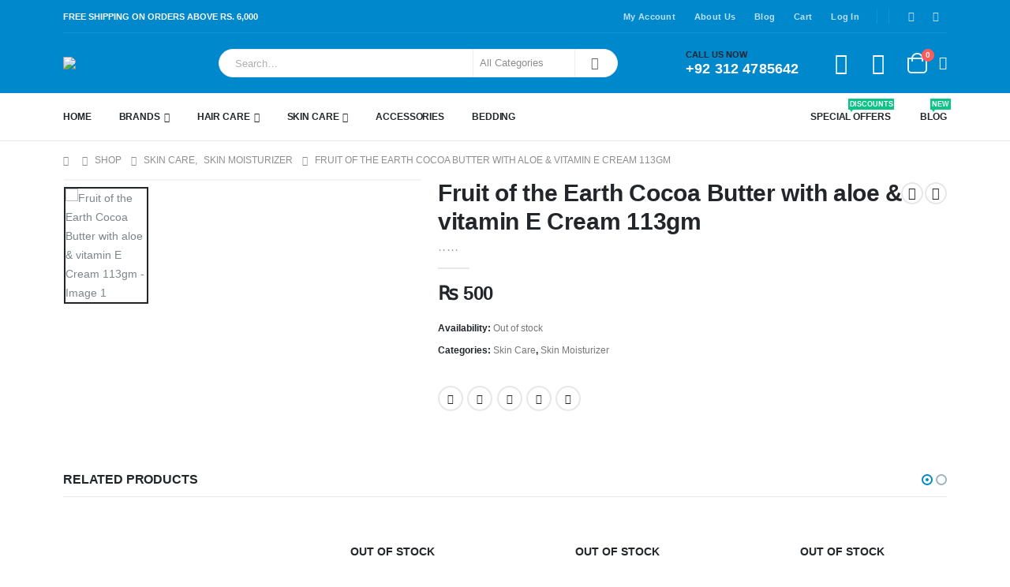

--- FILE ---
content_type: text/html; charset=UTF-8
request_url: https://zara.pk/product/fruit-of-the-earth-cocoa-butter-with-aloe-vitamin-e-cream-113gm/
body_size: 41351
content:
	<!DOCTYPE html>
	<html  lang="en-US">
	<head>
		<meta http-equiv="X-UA-Compatible" content="IE=edge" />
		<meta http-equiv="Content-Type" content="text/html; charset=UTF-8" />
		<meta name="viewport" content="width=device-width, initial-scale=1, minimum-scale=1" />

		<link rel="profile" href="https://gmpg.org/xfn/11" />
		<link rel="pingback" href="https://zara.pk/xmlrpc.php" />
		<meta name='robots' content='index, follow, max-image-preview:large, max-snippet:-1, max-video-preview:-1' />
	<style>img:is([sizes="auto" i], [sizes^="auto," i]) { contain-intrinsic-size: 3000px 1500px }</style>
	
	<!-- This site is optimized with the Yoast SEO Premium plugin v20.8 (Yoast SEO v24.1) - https://yoast.com/wordpress/plugins/seo/ -->
	<title>Fruit of the Earth Cocoa Butter with aloe &amp; vitamin E Cream 113gm - Zara.pk</title>
	<link rel="canonical" href="https://zara.pk/product/fruit-of-the-earth-cocoa-butter-with-aloe-vitamin-e-cream-113gm/" />
	<meta property="og:locale" content="en_US" />
	<meta property="og:type" content="product" />
	<meta property="og:title" content="Fruit of the Earth Cocoa Butter with aloe &amp; vitamin E Cream 113gm" />
	<meta property="og:url" content="https://zara.pk/product/fruit-of-the-earth-cocoa-butter-with-aloe-vitamin-e-cream-113gm/" />
	<meta property="og:site_name" content="Zara.pk" />
	<meta property="article:modified_time" content="2023-11-06T12:07:39+00:00" />
	<meta property="og:image" content="https://zara.pk/wp-content/uploads/2022/03/129044167_1566939250170401_4962017245635586210_n.jpg?v=1648382520" />
	<meta property="og:image:width" content="1210" />
	<meta property="og:image:height" content="1078" />
	<meta property="og:image:type" content="image/jpeg" />
	<meta name="twitter:card" content="summary_large_image" />
	<meta name="twitter:label1" content="Price" />
	<meta name="twitter:data1" content="&#8360;&nbsp;500" />
	<meta name="twitter:label2" content="Availability" />
	<meta name="twitter:data2" content="Out of stock" />
	<script type="application/ld+json" class="yoast-schema-graph">{"@context":"https://schema.org","@graph":[{"@type":["WebPage","ItemPage"],"@id":"https://zara.pk/product/fruit-of-the-earth-cocoa-butter-with-aloe-vitamin-e-cream-113gm/","url":"https://zara.pk/product/fruit-of-the-earth-cocoa-butter-with-aloe-vitamin-e-cream-113gm/","name":"Fruit of the Earth Cocoa Butter with aloe &amp; vitamin E Cream 113gm - Zara.pk","isPartOf":{"@id":"https://zara.pk/#website"},"primaryImageOfPage":{"@id":"https://zara.pk/product/fruit-of-the-earth-cocoa-butter-with-aloe-vitamin-e-cream-113gm/#primaryimage"},"image":{"@id":"https://zara.pk/product/fruit-of-the-earth-cocoa-butter-with-aloe-vitamin-e-cream-113gm/#primaryimage"},"thumbnailUrl":"https://zara.pk/wp-content/uploads/2022/03/129044167_1566939250170401_4962017245635586210_n.jpg?v=1648382520","breadcrumb":{"@id":"https://zara.pk/product/fruit-of-the-earth-cocoa-butter-with-aloe-vitamin-e-cream-113gm/#breadcrumb"},"inLanguage":"en-US","potentialAction":{"@type":"BuyAction","target":"https://zara.pk/product/fruit-of-the-earth-cocoa-butter-with-aloe-vitamin-e-cream-113gm/"}},{"@type":"ImageObject","inLanguage":"en-US","@id":"https://zara.pk/product/fruit-of-the-earth-cocoa-butter-with-aloe-vitamin-e-cream-113gm/#primaryimage","url":"https://zara.pk/wp-content/uploads/2022/03/129044167_1566939250170401_4962017245635586210_n.jpg?v=1648382520","contentUrl":"https://zara.pk/wp-content/uploads/2022/03/129044167_1566939250170401_4962017245635586210_n.jpg?v=1648382520","width":1210,"height":1078},{"@type":"BreadcrumbList","@id":"https://zara.pk/product/fruit-of-the-earth-cocoa-butter-with-aloe-vitamin-e-cream-113gm/#breadcrumb","itemListElement":[{"@type":"ListItem","position":1,"name":"Home","item":"https://zara.pk/"},{"@type":"ListItem","position":2,"name":"Shop","item":"https://zara.pk/shop/"},{"@type":"ListItem","position":3,"name":"Fruit of the Earth Cocoa Butter with aloe &amp; vitamin E Cream 113gm"}]},{"@type":"WebSite","@id":"https://zara.pk/#website","url":"https://zara.pk/","name":"Zara.pk","description":"One Stop, Beauty Shop!","publisher":{"@id":"https://zara.pk/#organization"},"potentialAction":[{"@type":"SearchAction","target":{"@type":"EntryPoint","urlTemplate":"https://zara.pk/?s={search_term_string}"},"query-input":{"@type":"PropertyValueSpecification","valueRequired":true,"valueName":"search_term_string"}}],"inLanguage":"en-US"},{"@type":"Organization","@id":"https://zara.pk/#organization","name":"Zara.pk","url":"https://zara.pk/","logo":{"@type":"ImageObject","inLanguage":"en-US","@id":"https://zara.pk/#/schema/logo/image/","url":"https://zara.pk/wp-content/uploads/2023/06/Website-Logo.webp","contentUrl":"https://zara.pk/wp-content/uploads/2023/06/Website-Logo.webp","width":202,"height":80,"caption":"Zara.pk"},"image":{"@id":"https://zara.pk/#/schema/logo/image/"},"sameAs":["https://www.youtube.com/@ZaraPK-gq6de","https://instagram.com/zarapk_official"]}]}</script>
	<meta property="product:price:amount" content="500" />
	<meta property="product:price:currency" content="PKR" />
	<meta property="og:availability" content="out of stock" />
	<meta property="product:availability" content="out of stock" />
	<meta property="product:condition" content="new" />
	<!-- / Yoast SEO Premium plugin. -->


<link rel="alternate" type="application/rss+xml" title="Zara.pk &raquo; Feed" href="https://zara.pk/feed/" />
<link rel="alternate" type="application/rss+xml" title="Zara.pk &raquo; Comments Feed" href="https://zara.pk/comments/feed/" />
		<link rel="shortcut icon" href="//zara.pk/wp-content/themes/porto/images/logo/favicon.png" type="image/x-icon" />
				<link rel="apple-touch-icon" href="//zara.pk/wp-content/themes/porto/images/logo/apple-touch-icon.png" />
				<link rel="apple-touch-icon" sizes="120x120" href="//zara.pk/wp-content/themes/porto/images/logo/apple-touch-icon_120x120.png" />
				<link rel="apple-touch-icon" sizes="76x76" href="//zara.pk/wp-content/themes/porto/images/logo/apple-touch-icon_76x76.png" />
				<link rel="apple-touch-icon" sizes="152x152" href="//zara.pk/wp-content/themes/porto/images/logo/apple-touch-icon_152x152.png" />
			<style>
	img.wp-smiley,
	img.emoji {
		display: inline !important;
		border: none !important;
		box-shadow: none !important;
		height: 1em !important;
		width: 1em !important;
		margin: 0 0.07em !important;
		vertical-align: -0.1em !important;
		background: none !important;
		padding: 0 !important;
	}
	</style>
	
<link rel='stylesheet' id='berocket_product_brand_style-css' href='https://zara.pk/wp-content/plugins/brands-for-woocommerce/css/frontend.css?ver=3.8.3' media='all' />
<link rel='stylesheet' id='sbi_styles-css' href='https://zara.pk/wp-content/plugins/instagram-feed-pro/css/sbi-styles.min.css?ver=6.2.3' media='all' />
<link rel='stylesheet' id='wp-block-library-css' href='https://zara.pk/wp-includes/css/dist/block-library/style.min.css?ver=6.7.1' media='all' />
<style id='wp-block-library-theme-inline-css'>
.wp-block-audio :where(figcaption){color:#555;font-size:13px;text-align:center}.is-dark-theme .wp-block-audio :where(figcaption){color:#ffffffa6}.wp-block-audio{margin:0 0 1em}.wp-block-code{border:1px solid #ccc;border-radius:4px;font-family:Menlo,Consolas,monaco,monospace;padding:.8em 1em}.wp-block-embed :where(figcaption){color:#555;font-size:13px;text-align:center}.is-dark-theme .wp-block-embed :where(figcaption){color:#ffffffa6}.wp-block-embed{margin:0 0 1em}.blocks-gallery-caption{color:#555;font-size:13px;text-align:center}.is-dark-theme .blocks-gallery-caption{color:#ffffffa6}:root :where(.wp-block-image figcaption){color:#555;font-size:13px;text-align:center}.is-dark-theme :root :where(.wp-block-image figcaption){color:#ffffffa6}.wp-block-image{margin:0 0 1em}.wp-block-pullquote{border-bottom:4px solid;border-top:4px solid;color:currentColor;margin-bottom:1.75em}.wp-block-pullquote cite,.wp-block-pullquote footer,.wp-block-pullquote__citation{color:currentColor;font-size:.8125em;font-style:normal;text-transform:uppercase}.wp-block-quote{border-left:.25em solid;margin:0 0 1.75em;padding-left:1em}.wp-block-quote cite,.wp-block-quote footer{color:currentColor;font-size:.8125em;font-style:normal;position:relative}.wp-block-quote:where(.has-text-align-right){border-left:none;border-right:.25em solid;padding-left:0;padding-right:1em}.wp-block-quote:where(.has-text-align-center){border:none;padding-left:0}.wp-block-quote.is-large,.wp-block-quote.is-style-large,.wp-block-quote:where(.is-style-plain){border:none}.wp-block-search .wp-block-search__label{font-weight:700}.wp-block-search__button{border:1px solid #ccc;padding:.375em .625em}:where(.wp-block-group.has-background){padding:1.25em 2.375em}.wp-block-separator.has-css-opacity{opacity:.4}.wp-block-separator{border:none;border-bottom:2px solid;margin-left:auto;margin-right:auto}.wp-block-separator.has-alpha-channel-opacity{opacity:1}.wp-block-separator:not(.is-style-wide):not(.is-style-dots){width:100px}.wp-block-separator.has-background:not(.is-style-dots){border-bottom:none;height:1px}.wp-block-separator.has-background:not(.is-style-wide):not(.is-style-dots){height:2px}.wp-block-table{margin:0 0 1em}.wp-block-table td,.wp-block-table th{word-break:normal}.wp-block-table :where(figcaption){color:#555;font-size:13px;text-align:center}.is-dark-theme .wp-block-table :where(figcaption){color:#ffffffa6}.wp-block-video :where(figcaption){color:#555;font-size:13px;text-align:center}.is-dark-theme .wp-block-video :where(figcaption){color:#ffffffa6}.wp-block-video{margin:0 0 1em}:root :where(.wp-block-template-part.has-background){margin-bottom:0;margin-top:0;padding:1.25em 2.375em}
</style>
<style id='classic-theme-styles-inline-css'>
/*! This file is auto-generated */
.wp-block-button__link{color:#fff;background-color:#32373c;border-radius:9999px;box-shadow:none;text-decoration:none;padding:calc(.667em + 2px) calc(1.333em + 2px);font-size:1.125em}.wp-block-file__button{background:#32373c;color:#fff;text-decoration:none}
</style>
<style id='global-styles-inline-css'>
:root{--wp--preset--aspect-ratio--square: 1;--wp--preset--aspect-ratio--4-3: 4/3;--wp--preset--aspect-ratio--3-4: 3/4;--wp--preset--aspect-ratio--3-2: 3/2;--wp--preset--aspect-ratio--2-3: 2/3;--wp--preset--aspect-ratio--16-9: 16/9;--wp--preset--aspect-ratio--9-16: 9/16;--wp--preset--color--black: #000000;--wp--preset--color--cyan-bluish-gray: #abb8c3;--wp--preset--color--white: #ffffff;--wp--preset--color--pale-pink: #f78da7;--wp--preset--color--vivid-red: #cf2e2e;--wp--preset--color--luminous-vivid-orange: #ff6900;--wp--preset--color--luminous-vivid-amber: #fcb900;--wp--preset--color--light-green-cyan: #7bdcb5;--wp--preset--color--vivid-green-cyan: #00d084;--wp--preset--color--pale-cyan-blue: #8ed1fc;--wp--preset--color--vivid-cyan-blue: #0693e3;--wp--preset--color--vivid-purple: #9b51e0;--wp--preset--color--primary: var(--porto-primary-color);--wp--preset--color--secondary: var(--porto-secondary-color);--wp--preset--color--tertiary: var(--porto-tertiary-color);--wp--preset--color--quaternary: var(--porto-quaternary-color);--wp--preset--color--dark: var(--porto-dark-color);--wp--preset--color--light: var(--porto-light-color);--wp--preset--color--primary-hover: var(--porto-primary-light-5);--wp--preset--gradient--vivid-cyan-blue-to-vivid-purple: linear-gradient(135deg,rgba(6,147,227,1) 0%,rgb(155,81,224) 100%);--wp--preset--gradient--light-green-cyan-to-vivid-green-cyan: linear-gradient(135deg,rgb(122,220,180) 0%,rgb(0,208,130) 100%);--wp--preset--gradient--luminous-vivid-amber-to-luminous-vivid-orange: linear-gradient(135deg,rgba(252,185,0,1) 0%,rgba(255,105,0,1) 100%);--wp--preset--gradient--luminous-vivid-orange-to-vivid-red: linear-gradient(135deg,rgba(255,105,0,1) 0%,rgb(207,46,46) 100%);--wp--preset--gradient--very-light-gray-to-cyan-bluish-gray: linear-gradient(135deg,rgb(238,238,238) 0%,rgb(169,184,195) 100%);--wp--preset--gradient--cool-to-warm-spectrum: linear-gradient(135deg,rgb(74,234,220) 0%,rgb(151,120,209) 20%,rgb(207,42,186) 40%,rgb(238,44,130) 60%,rgb(251,105,98) 80%,rgb(254,248,76) 100%);--wp--preset--gradient--blush-light-purple: linear-gradient(135deg,rgb(255,206,236) 0%,rgb(152,150,240) 100%);--wp--preset--gradient--blush-bordeaux: linear-gradient(135deg,rgb(254,205,165) 0%,rgb(254,45,45) 50%,rgb(107,0,62) 100%);--wp--preset--gradient--luminous-dusk: linear-gradient(135deg,rgb(255,203,112) 0%,rgb(199,81,192) 50%,rgb(65,88,208) 100%);--wp--preset--gradient--pale-ocean: linear-gradient(135deg,rgb(255,245,203) 0%,rgb(182,227,212) 50%,rgb(51,167,181) 100%);--wp--preset--gradient--electric-grass: linear-gradient(135deg,rgb(202,248,128) 0%,rgb(113,206,126) 100%);--wp--preset--gradient--midnight: linear-gradient(135deg,rgb(2,3,129) 0%,rgb(40,116,252) 100%);--wp--preset--font-size--small: 13px;--wp--preset--font-size--medium: 20px;--wp--preset--font-size--large: 36px;--wp--preset--font-size--x-large: 42px;--wp--preset--font-family--inter: "Inter", sans-serif;--wp--preset--font-family--cardo: Cardo;--wp--preset--spacing--20: 0.44rem;--wp--preset--spacing--30: 0.67rem;--wp--preset--spacing--40: 1rem;--wp--preset--spacing--50: 1.5rem;--wp--preset--spacing--60: 2.25rem;--wp--preset--spacing--70: 3.38rem;--wp--preset--spacing--80: 5.06rem;--wp--preset--shadow--natural: 6px 6px 9px rgba(0, 0, 0, 0.2);--wp--preset--shadow--deep: 12px 12px 50px rgba(0, 0, 0, 0.4);--wp--preset--shadow--sharp: 6px 6px 0px rgba(0, 0, 0, 0.2);--wp--preset--shadow--outlined: 6px 6px 0px -3px rgba(255, 255, 255, 1), 6px 6px rgba(0, 0, 0, 1);--wp--preset--shadow--crisp: 6px 6px 0px rgba(0, 0, 0, 1);}:where(.is-layout-flex){gap: 0.5em;}:where(.is-layout-grid){gap: 0.5em;}body .is-layout-flex{display: flex;}.is-layout-flex{flex-wrap: wrap;align-items: center;}.is-layout-flex > :is(*, div){margin: 0;}body .is-layout-grid{display: grid;}.is-layout-grid > :is(*, div){margin: 0;}:where(.wp-block-columns.is-layout-flex){gap: 2em;}:where(.wp-block-columns.is-layout-grid){gap: 2em;}:where(.wp-block-post-template.is-layout-flex){gap: 1.25em;}:where(.wp-block-post-template.is-layout-grid){gap: 1.25em;}.has-black-color{color: var(--wp--preset--color--black) !important;}.has-cyan-bluish-gray-color{color: var(--wp--preset--color--cyan-bluish-gray) !important;}.has-white-color{color: var(--wp--preset--color--white) !important;}.has-pale-pink-color{color: var(--wp--preset--color--pale-pink) !important;}.has-vivid-red-color{color: var(--wp--preset--color--vivid-red) !important;}.has-luminous-vivid-orange-color{color: var(--wp--preset--color--luminous-vivid-orange) !important;}.has-luminous-vivid-amber-color{color: var(--wp--preset--color--luminous-vivid-amber) !important;}.has-light-green-cyan-color{color: var(--wp--preset--color--light-green-cyan) !important;}.has-vivid-green-cyan-color{color: var(--wp--preset--color--vivid-green-cyan) !important;}.has-pale-cyan-blue-color{color: var(--wp--preset--color--pale-cyan-blue) !important;}.has-vivid-cyan-blue-color{color: var(--wp--preset--color--vivid-cyan-blue) !important;}.has-vivid-purple-color{color: var(--wp--preset--color--vivid-purple) !important;}.has-black-background-color{background-color: var(--wp--preset--color--black) !important;}.has-cyan-bluish-gray-background-color{background-color: var(--wp--preset--color--cyan-bluish-gray) !important;}.has-white-background-color{background-color: var(--wp--preset--color--white) !important;}.has-pale-pink-background-color{background-color: var(--wp--preset--color--pale-pink) !important;}.has-vivid-red-background-color{background-color: var(--wp--preset--color--vivid-red) !important;}.has-luminous-vivid-orange-background-color{background-color: var(--wp--preset--color--luminous-vivid-orange) !important;}.has-luminous-vivid-amber-background-color{background-color: var(--wp--preset--color--luminous-vivid-amber) !important;}.has-light-green-cyan-background-color{background-color: var(--wp--preset--color--light-green-cyan) !important;}.has-vivid-green-cyan-background-color{background-color: var(--wp--preset--color--vivid-green-cyan) !important;}.has-pale-cyan-blue-background-color{background-color: var(--wp--preset--color--pale-cyan-blue) !important;}.has-vivid-cyan-blue-background-color{background-color: var(--wp--preset--color--vivid-cyan-blue) !important;}.has-vivid-purple-background-color{background-color: var(--wp--preset--color--vivid-purple) !important;}.has-black-border-color{border-color: var(--wp--preset--color--black) !important;}.has-cyan-bluish-gray-border-color{border-color: var(--wp--preset--color--cyan-bluish-gray) !important;}.has-white-border-color{border-color: var(--wp--preset--color--white) !important;}.has-pale-pink-border-color{border-color: var(--wp--preset--color--pale-pink) !important;}.has-vivid-red-border-color{border-color: var(--wp--preset--color--vivid-red) !important;}.has-luminous-vivid-orange-border-color{border-color: var(--wp--preset--color--luminous-vivid-orange) !important;}.has-luminous-vivid-amber-border-color{border-color: var(--wp--preset--color--luminous-vivid-amber) !important;}.has-light-green-cyan-border-color{border-color: var(--wp--preset--color--light-green-cyan) !important;}.has-vivid-green-cyan-border-color{border-color: var(--wp--preset--color--vivid-green-cyan) !important;}.has-pale-cyan-blue-border-color{border-color: var(--wp--preset--color--pale-cyan-blue) !important;}.has-vivid-cyan-blue-border-color{border-color: var(--wp--preset--color--vivid-cyan-blue) !important;}.has-vivid-purple-border-color{border-color: var(--wp--preset--color--vivid-purple) !important;}.has-vivid-cyan-blue-to-vivid-purple-gradient-background{background: var(--wp--preset--gradient--vivid-cyan-blue-to-vivid-purple) !important;}.has-light-green-cyan-to-vivid-green-cyan-gradient-background{background: var(--wp--preset--gradient--light-green-cyan-to-vivid-green-cyan) !important;}.has-luminous-vivid-amber-to-luminous-vivid-orange-gradient-background{background: var(--wp--preset--gradient--luminous-vivid-amber-to-luminous-vivid-orange) !important;}.has-luminous-vivid-orange-to-vivid-red-gradient-background{background: var(--wp--preset--gradient--luminous-vivid-orange-to-vivid-red) !important;}.has-very-light-gray-to-cyan-bluish-gray-gradient-background{background: var(--wp--preset--gradient--very-light-gray-to-cyan-bluish-gray) !important;}.has-cool-to-warm-spectrum-gradient-background{background: var(--wp--preset--gradient--cool-to-warm-spectrum) !important;}.has-blush-light-purple-gradient-background{background: var(--wp--preset--gradient--blush-light-purple) !important;}.has-blush-bordeaux-gradient-background{background: var(--wp--preset--gradient--blush-bordeaux) !important;}.has-luminous-dusk-gradient-background{background: var(--wp--preset--gradient--luminous-dusk) !important;}.has-pale-ocean-gradient-background{background: var(--wp--preset--gradient--pale-ocean) !important;}.has-electric-grass-gradient-background{background: var(--wp--preset--gradient--electric-grass) !important;}.has-midnight-gradient-background{background: var(--wp--preset--gradient--midnight) !important;}.has-small-font-size{font-size: var(--wp--preset--font-size--small) !important;}.has-medium-font-size{font-size: var(--wp--preset--font-size--medium) !important;}.has-large-font-size{font-size: var(--wp--preset--font-size--large) !important;}.has-x-large-font-size{font-size: var(--wp--preset--font-size--x-large) !important;}
:where(.wp-block-post-template.is-layout-flex){gap: 1.25em;}:where(.wp-block-post-template.is-layout-grid){gap: 1.25em;}
:where(.wp-block-columns.is-layout-flex){gap: 2em;}:where(.wp-block-columns.is-layout-grid){gap: 2em;}
:root :where(.wp-block-pullquote){font-size: 1.5em;line-height: 1.6;}
</style>
<link rel='stylesheet' id='photoswipe-css' href='https://zara.pk/wp-content/plugins/woocommerce/assets/css/photoswipe/photoswipe.min.css?ver=9.5.3' media='all' />
<link rel='stylesheet' id='photoswipe-default-skin-css' href='https://zara.pk/wp-content/plugins/woocommerce/assets/css/photoswipe/default-skin/default-skin.min.css?ver=9.5.3' media='all' />
<style id='woocommerce-inline-inline-css'>
.woocommerce form .form-row .required { visibility: visible; }
</style>
<link rel='stylesheet' id='porto-fs-progress-bar-css' href='https://zara.pk/wp-content/themes/porto/inc/lib/woocommerce-shipping-progress-bar/shipping-progress-bar.css?ver=7.3.2' media='all' />
<link rel='stylesheet' id='porto-css-vars-css' href='https://zara.pk/wp-content/uploads/porto_styles/theme_css_vars.css?ver=7.3.2' media='all' />
<link rel='stylesheet' id='bootstrap-css' href='https://zara.pk/wp-content/uploads/porto_styles/bootstrap.css?ver=7.3.2' media='all' />
<link rel='stylesheet' id='porto-plugins-css' href='https://zara.pk/wp-content/themes/porto/css/plugins_optimized.css?ver=7.3.2' media='all' />
<link rel='stylesheet' id='porto-theme-css' href='https://zara.pk/wp-content/themes/porto/css/theme.css?ver=7.3.2' media='all' />
<link rel='stylesheet' id='porto-shortcodes-css' href='https://zara.pk/wp-content/uploads/porto_styles/shortcodes.css?ver=7.3.2' media='all' />
<link rel='stylesheet' id='porto-theme-shop-css' href='https://zara.pk/wp-content/themes/porto/css/theme_shop.css?ver=7.3.2' media='all' />
<link rel='stylesheet' id='porto-theme-elementor-css' href='https://zara.pk/wp-content/themes/porto/css/theme_elementor.css?ver=7.3.2' media='all' />
<link rel='stylesheet' id='porto-dynamic-style-css' href='https://zara.pk/wp-content/uploads/porto_styles/dynamic_style.css?ver=7.3.2' media='all' />
<link rel='stylesheet' id='porto-type-builder-css' href='https://zara.pk/wp-content/plugins/porto-functionality/builders/assets/type-builder.css?ver=3.3.2' media='all' />
<link rel='stylesheet' id='porto-account-login-style-css' href='https://zara.pk/wp-content/themes/porto/css/theme/shop/login-style/account-login.css?ver=7.3.2' media='all' />
<link rel='stylesheet' id='porto-theme-woopage-css' href='https://zara.pk/wp-content/themes/porto/css/theme/shop/other/woopage.css?ver=7.3.2' media='all' />
<link rel='stylesheet' id='porto-style-css' href='https://zara.pk/wp-content/themes/porto/style.css?ver=7.3.2' media='all' />
<style id='porto-style-inline-css'>
.side-header-narrow-bar-logo{max-width:111px}@media (min-width:992px){}.page-top ul.breadcrumb > li.home{display:inline-block}.page-top ul.breadcrumb > li.home a{position:relative;width:1em;text-indent:-9999px}.page-top ul.breadcrumb > li.home a:after{content:"\e883";font-family:'porto';float:left;text-indent:0}.product-images .img-thumbnail .inner,.product-images .img-thumbnail .inner img{-webkit-transform:none;transform:none}.sticky-product{position:fixed;top:0;left:0;width:100%;z-index:100;background-color:#fff;box-shadow:0 3px 5px rgba(0,0,0,0.08);padding:15px 0}.sticky-product.pos-bottom{top:auto;bottom:var(--porto-icon-menus-mobile,0);box-shadow:0 -3px 5px rgba(0,0,0,0.08)}.sticky-product .container{display:-ms-flexbox;display:flex;-ms-flex-align:center;align-items:center;-ms-flex-wrap:wrap;flex-wrap:wrap}.sticky-product .sticky-image{max-width:60px;margin-right:15px}.sticky-product .add-to-cart{-ms-flex:1;flex:1;text-align:right;margin-top:5px}.sticky-product .product-name{font-size:16px;font-weight:600;line-height:inherit;margin-bottom:0}.sticky-product .sticky-detail{line-height:1.5;display:-ms-flexbox;display:flex}.sticky-product .star-rating{margin:5px 15px;font-size:1em}.sticky-product .availability{padding-top:2px}.sticky-product .sticky-detail .price{font-family:Poppins,Poppins,sans-serif;font-weight:400;margin-bottom:0;font-size:1.3em;line-height:1.5}.sticky-product.pos-top:not(.hide){top:0;opacity:1;visibility:visible;transform:translate3d( 0,0,0 )}.sticky-product.pos-top.scroll-down{opacity:0 !important;visibility:hidden;transform:translate3d( 0,-100%,0 )}.sticky-product.sticky-ready{transition:left .3s,visibility 0.3s,opacity 0.3s,transform 0.3s,top 0.3s ease}.sticky-product .quantity.extra-type{display:none}@media (min-width:992px){body.single-product .sticky-product .container{padding-left:calc(var(--porto-grid-gutter-width) / 2);padding-right:calc(var(--porto-grid-gutter-width) / 2)}}.sticky-product .container{padding-left:var(--porto-fluid-spacing);padding-right:var(--porto-fluid-spacing)}@media (max-width:768px){.sticky-product .sticky-image,.sticky-product .sticky-detail,.sticky-product{display:none}.sticky-product.show-mobile{display:block;padding-top:10px;padding-bottom:10px}.sticky-product.show-mobile .add-to-cart{margin-top:0}.sticky-product.show-mobile .single_add_to_cart_button{margin:0;width:100%}}#header.sticky-header .main-menu > li.menu-item > a,#header.sticky-header .main-menu > li.menu-custom-content a{color:#ffffff}#header.sticky-header .main-menu > li.menu-item:hover > a,#header.sticky-header .main-menu > li.menu-item.active:hover > a,#header.sticky-header .main-menu > li.menu-custom-content:hover a{color:#bde1f5}#header.sticky-header .main-menu > li.menu-item.active > a,#header.sticky-header .main-menu > li.menu-custom-content.active a{color:#bde1f5}.custom-font4 .elementor-heading-title,.custom-font4{font-family:'Segoe Script','Savoye LET'}.btn{font-family:Poppins;letter-spacing:.01em}.btn-md:not(.btn-modern){font-size:.8571em;font-weight:700}#header .header-top .top-links > li.menu-item > a{text-transform:none}#header .separator{height:1.6em}#header .share-links a{width:26px;height:26px}#header .share-links a:not(:hover){background:none;color:inherit}.header-top .container:after{content:'';display:block;position:absolute;bottom:0;left:10px;right:10px;border-bottom:1px solid #0e95d8}#header .main-menu > li.menu-item,.main-menu-wrap .menu-custom-block a:not(:last-child){margin-right:35px}#header .porto-sicon-box{margin-bottom:0}#header .porto-sicon-box .porto-sicon-img{margin-right:8px}#header .wishlist i,#header .my-account i{font-size:27px;display:block}#header .searchform-popup .search-toggle{width:30px}#header .searchform input{height:40px}#header .searchform select,#header .searchform button,#header .searchform .selectric .label{height:40px;line-height:40px}#header .searchform .selectric .label{padding-left:15px}@media (min-width:992px){#header{border-bottom:1px solid #e7e7e7}#header .header-main .header-left{flex:0 0 16.6666%}#header .header-main .header-right,#header .searchform .text{flex:1}#header .searchform-popup{flex:1;padding-left:10px}#header .searchform{width:100%;box-shadow:none}#header .searchform.searchform-cats input{width:100%}}@media (max-width:767px){#header .header-top .header-right{-ms-flex:1;flex:1;-ms-flex-pack:start;justify-content:flex-start}#header .header-top .view-switcher{margin-left:0}#header .header-top .share-links{-ms-flex:1;flex:1}#header .header-top .separator{display:none}}@media (max-width:575px){#header .header-right .searchform{right:-120px}}#header.sticky-header .menu-custom-block a{color:#fff}#header.sticky-header .menu-custom-block a:hover{color:#bde1f5}#mini-cart{font-size:32px !important}#mini-cart .minicart-icon{width:25px;height:20px;border:2px solid;border-radius:0 0 5px 5px;position:relative;opacity:.9;margin:6px 3px 0}#mini-cart .minicart-icon:before{content:'';position:absolute;border:2px solid;border-bottom:none;border-radius:10px 10px 0 0;left:50%;top:-8px;margin-left:-7.5px;width:15px;height:11px}@media (max-width:991px){#header .header-top .top-links,#header .separator:first-of-type{display:none}.header-top .container:after{left:20px;right:20px}}.owl-carousel.nav-inside-left .owl-dots{left:7.25%;bottom:25px}.home-banner-slider .owl-dots .owl-dot span{border-color:#fff}.home-banner-slider .owl-dots .owl-dot.active span,.home-banner-slider .owl-dots .owl-dot:hover span{border-color:#222529;color:#222529}.main-content,.left-sidebar,.right-sidebar{padding-top:0}#mini-cart .buttons a{background:#222529}ul.products li.product-col .product-image .inner:before{content:'';position:absolute;left:0;top:0;width:100%;height:100%;background:rgba(0,0,0,0.1);z-index:1;opacity:0;transition:opacity 0.2s ease}ul.products li.product-col:hover .product-image .inner:before{opacity:1}.sidebar-content .filter-item-list{display:block}.sidebar-content .filter-item-list .filter-color{margin-bottom:6px;margin-top:6px;text-indent:36px;line-height:18px}.porto-menu-links .btn{font-size:1em;padding:15px 0}.coupon-sale-text{transform:rotate(-2deg);letter-spacing:-0.01em;position:relative;font-weight:700}.coupon-sale-text b{display:inline-block;font-size:1.6em;padding:5px 8px;background:#fff}.coupon-sale-bg-gray b{background-color:#e8e3e1;color:#222529}.coupon-sale-text i{font-style:normal;position:absolute;left:-2.25em;top:50%;transform:translateY(-50%) rotate(-90deg);font-size:.65em;opacity:.6;letter-spacing:0}.text-color-primary .elementor-heading-title,.text-color-secondary .elementor-heading-title{color:inherit}.products-slider.owl-carousel .owl-dots{top:-52px}#footer .widget_wysija_cont .wysija-submit{height:48px;padding-left:25px;padding-right:25px;text-transform:uppercase;font-weight:700}#footer .widget_wysija_cont .wysija-input{height:48px;padding-left:25px;padding-right:25px;background:#292c30}#footer .widgettitle,#footer .widget-title{font-size:15px;font-weight:700}#footer .footer-main > .container:after{content:'';display:block;position:absolute;left:10px;bottom:0;width:calc(100% - 20px);border-bottom:1px solid #313438}#footer .share-links a{box-shadow:none;font-size:12px;width:37px;height:37px;border:1px solid rgb(255,255,255,.06)}#footer .widget{margin-bottom:15px;margin-top:0}#footer .widget.contact-info i{display:none}#footer .contact-details strong,#footer .contact-details span{padding-left:0}#footer .contact-details strong{line-height:1em}
</style>
<link rel='stylesheet' id='porto-360-gallery-css' href='https://zara.pk/wp-content/themes/porto/inc/lib/threesixty/threesixty.css?ver=7.3.2' media='all' />
<script src="https://zara.pk/wp-includes/js/jquery/jquery.min.js?ver=3.7.1" id="jquery-core-js"></script>
<script src="https://zara.pk/wp-content/plugins/woocommerce/assets/js/jquery-blockui/jquery.blockUI.min.js?ver=2.7.0-wc.9.5.3" id="jquery-blockui-js" defer data-wp-strategy="defer"></script>
<script id="wc-add-to-cart-js-extra">
var wc_add_to_cart_params = {"ajax_url":"\/wp-admin\/admin-ajax.php","wc_ajax_url":"\/?wc-ajax=%%endpoint%%","i18n_view_cart":"View cart","cart_url":"https:\/\/zara.pk\/cart\/","is_cart":"","cart_redirect_after_add":"no"};
</script>
<script src="https://zara.pk/wp-content/plugins/woocommerce/assets/js/frontend/add-to-cart.min.js?ver=9.5.3" id="wc-add-to-cart-js" defer data-wp-strategy="defer"></script>
<script src="https://zara.pk/wp-content/plugins/woocommerce/assets/js/photoswipe/photoswipe.min.js?ver=4.1.1-wc.9.5.3" id="photoswipe-js" defer data-wp-strategy="defer"></script>
<script src="https://zara.pk/wp-content/plugins/woocommerce/assets/js/photoswipe/photoswipe-ui-default.min.js?ver=4.1.1-wc.9.5.3" id="photoswipe-ui-default-js" defer data-wp-strategy="defer"></script>
<script id="wc-single-product-js-extra">
var wc_single_product_params = {"i18n_required_rating_text":"Please select a rating","i18n_product_gallery_trigger_text":"View full-screen image gallery","review_rating_required":"yes","flexslider":{"rtl":false,"animation":"slide","smoothHeight":true,"directionNav":false,"controlNav":"thumbnails","slideshow":false,"animationSpeed":500,"animationLoop":false,"allowOneSlide":false},"zoom_enabled":"","zoom_options":[],"photoswipe_enabled":"1","photoswipe_options":{"shareEl":false,"closeOnScroll":false,"history":false,"hideAnimationDuration":0,"showAnimationDuration":0},"flexslider_enabled":""};
</script>
<script src="https://zara.pk/wp-content/plugins/woocommerce/assets/js/frontend/single-product.min.js?ver=9.5.3" id="wc-single-product-js" defer data-wp-strategy="defer"></script>
<script src="https://zara.pk/wp-content/plugins/woocommerce/assets/js/js-cookie/js.cookie.min.js?ver=2.1.4-wc.9.5.3" id="js-cookie-js" defer data-wp-strategy="defer"></script>
<script id="woocommerce-js-extra">
var woocommerce_params = {"ajax_url":"\/wp-admin\/admin-ajax.php","wc_ajax_url":"\/?wc-ajax=%%endpoint%%"};
</script>
<script src="https://zara.pk/wp-content/plugins/woocommerce/assets/js/frontend/woocommerce.min.js?ver=9.5.3" id="woocommerce-js" defer data-wp-strategy="defer"></script>
<script id="wc-cart-fragments-js-extra">
var wc_cart_fragments_params = {"ajax_url":"\/wp-admin\/admin-ajax.php","wc_ajax_url":"\/?wc-ajax=%%endpoint%%","cart_hash_key":"wc_cart_hash_5a9a2e88df212d63e35d096e9b44a2f8","fragment_name":"wc_fragments_5a9a2e88df212d63e35d096e9b44a2f8","request_timeout":"15000"};
</script>
<script src="https://zara.pk/wp-content/plugins/woocommerce/assets/js/frontend/cart-fragments.min.js?ver=9.5.3" id="wc-cart-fragments-js" defer data-wp-strategy="defer"></script>
<link rel="https://api.w.org/" href="https://zara.pk/wp-json/" /><link rel="alternate" title="JSON" type="application/json" href="https://zara.pk/wp-json/wp/v2/product/4282" /><link rel="EditURI" type="application/rsd+xml" title="RSD" href="https://zara.pk/xmlrpc.php?rsd" />
<meta name="generator" content="WordPress 6.7.1" />
<meta name="generator" content="WooCommerce 9.5.3" />
<link rel='shortlink' href='https://zara.pk/?p=4282' />
<link rel="alternate" title="oEmbed (JSON)" type="application/json+oembed" href="https://zara.pk/wp-json/oembed/1.0/embed?url=https%3A%2F%2Fzara.pk%2Fproduct%2Ffruit-of-the-earth-cocoa-butter-with-aloe-vitamin-e-cream-113gm%2F" />
<link rel="alternate" title="oEmbed (XML)" type="text/xml+oembed" href="https://zara.pk/wp-json/oembed/1.0/embed?url=https%3A%2F%2Fzara.pk%2Fproduct%2Ffruit-of-the-earth-cocoa-butter-with-aloe-vitamin-e-cream-113gm%2F&#038;format=xml" />
<style></style>		<script type="text/javascript" id="webfont-queue">
		WebFontConfig = {
			google: { families: [ 'Open+Sans:400,500,600,700,800','Shadows+Into+Light:400,700','Poppins:400,500,600,700,800','Oswald:400,600,700' ] }
		};
		(function(d) {
			var wf = d.createElement('script'), s = d.scripts[d.scripts.length - 1];
			wf.src = 'https://zara.pk/wp-content/themes/porto/js/libs/webfont.js';
			wf.async = true;
			s.parentNode.insertBefore(wf, s);
		})(document);</script>
			<noscript><style>.woocommerce-product-gallery{ opacity: 1 !important; }</style></noscript>
	<meta name="generator" content="Elementor 3.34.2; features: additional_custom_breakpoints; settings: css_print_method-external, google_font-enabled, font_display-auto">
<style>.recentcomments a{display:inline !important;padding:0 !important;margin:0 !important;}</style>			<style>
				.e-con.e-parent:nth-of-type(n+4):not(.e-lazyloaded):not(.e-no-lazyload),
				.e-con.e-parent:nth-of-type(n+4):not(.e-lazyloaded):not(.e-no-lazyload) * {
					background-image: none !important;
				}
				@media screen and (max-height: 1024px) {
					.e-con.e-parent:nth-of-type(n+3):not(.e-lazyloaded):not(.e-no-lazyload),
					.e-con.e-parent:nth-of-type(n+3):not(.e-lazyloaded):not(.e-no-lazyload) * {
						background-image: none !important;
					}
				}
				@media screen and (max-height: 640px) {
					.e-con.e-parent:nth-of-type(n+2):not(.e-lazyloaded):not(.e-no-lazyload),
					.e-con.e-parent:nth-of-type(n+2):not(.e-lazyloaded):not(.e-no-lazyload) * {
						background-image: none !important;
					}
				}
			</style>
			<style class='wp-fonts-local'>
@font-face{font-family:Inter;font-style:normal;font-weight:300 900;font-display:fallback;src:url('https://zara.pk/wp-content/plugins/woocommerce/assets/fonts/Inter-VariableFont_slnt,wght.woff2') format('woff2');font-stretch:normal;}
@font-face{font-family:Cardo;font-style:normal;font-weight:400;font-display:fallback;src:url('https://zara.pk/wp-content/plugins/woocommerce/assets/fonts/cardo_normal_400.woff2') format('woff2');}
</style>
	</head>
	<body class="product-template-default single single-product postid-4282 wp-embed-responsive theme-porto woocommerce woocommerce-page woocommerce-no-js login-popup full blog-1 elementor-default elementor-kit-2607">
	
	<div class="page-wrapper"><!-- page wrapper -->
		
											<!-- header wrapper -->
				<div class="header-wrapper">
										

	<header  id="header" class="header-builder">
	
	<div class="header-top header-has-center-sm"><div class="header-row container"><div class="header-col header-left hidden-for-sm"><div class="custom-html text-uppercase font-weight-semibold text-color-light d-none d-md-block">Free shipping on orders above Rs. 6,000</div></div><div class="header-col visible-for-sm header-left"><a class="mobile-toggle" href="#" aria-label="Mobile Menu"><i class="fas fa-bars"></i></a></div><div class="header-col visible-for-sm header-center">
	<div class="logo">
	<a href="https://zara.pk/" title="Zara.pk - One Stop, Beauty Shop!"  rel="home">
		<img class="img-responsive standard-logo retina-logo" width="202" height="80" src="//zara.pk/wp-content/uploads/2022/12/Website-Logo.png" alt="Zara.pk" />	</a>
	</div>
	</div><div class="header-col header-right hidden-for-sm"><ul id="menu-top-navigation" class="top-links mega-menu show-arrow"><li id="nav-menu-item-5053" class="menu-item menu-item-type-post_type menu-item-object-page narrow"><a href="https://zara.pk/my-account/">My Account</a></li>
<li id="nav-menu-item-5085" class="menu-item menu-item-type-post_type menu-item-object-page narrow"><a href="https://zara.pk/about-us-2/">About Us</a></li>
<li id="nav-menu-item-5050" class="menu-item menu-item-type-post_type menu-item-object-page narrow"><a href="https://zara.pk/blog/">Blog</a></li>
<li id="nav-menu-item-5064" class="menu-item menu-item-type-post_type menu-item-object-page narrow"><a href="https://zara.pk/cart/">Cart</a></li>
<li class="menu-item"><a class="porto-link-login" href="https://zara.pk/my-account/">Log In</a></li></ul><span class="separator"></span><span class="separator"></span><div class="share-links">		<a target="_blank"  rel="nofollow noopener noreferrer" class="share-facebook" href="https://www.facebook.com/Zarapk-112789421320024" title="Facebook"></a>
				<a target="_blank"  rel="nofollow noopener noreferrer" class="share-instagram" href="https://instagram.com/zarapk_official" title="Instagram"></a>
				<a  rel="nofollow noopener noreferrer" class="share-whatsapp" style="display:none" href="whatsapp://send?text=https://wa.me/%2B923124785642?text=Welcome%20to%20support%20center%20of%20Zara.pk.%20Please%20leave%20your%20message%20here..." data-action="share/whatsapp/share" title="WhatsApp">WhatsApp</a>
		</div></div></div></div><div class="header-main header-has-center-sm"><div class="header-row container"><div class="header-col header-left hidden-for-sm"><a class="mobile-toggle" href="#" aria-label="Mobile Menu"><i class="fas fa-bars"></i></a>
	<div class="logo">
	<a href="https://zara.pk/" title="Zara.pk - One Stop, Beauty Shop!"  rel="home">
		<img class="img-responsive standard-logo retina-logo" width="202" height="80" src="//zara.pk/wp-content/uploads/2022/12/Website-Logo.png" alt="Zara.pk" />	</a>
	</div>
	</div><div class="header-col visible-for-sm header-left"><div class="searchform-popup advanced-search-layout search-rounded"><a  class="search-toggle" aria-label="Search Toggle" href="#"><i class="porto-icon-magnifier"></i><span class="search-text">Search</span></a>	<form action="https://zara.pk/" method="get"
		class="searchform search-layout-advanced searchform-cats">
		<div class="searchform-fields">
			<span class="text"><input name="s" type="text" value="" placeholder="Search&hellip;" autocomplete="off" /></span>
							<input type="hidden" name="post_type" value="product"/>
				<select  name='product_cat' id='product_cat' class='cat'>
	<option value='0'>All Categories</option>
	<option class="level-0" value="uncategorized">Uncategorized</option>
	<option class="level-0" value="hair-care">Hair Care</option>
	<option class="level-1" value="shampoo">&nbsp;&nbsp;&nbsp;Shampoo</option>
	<option class="level-1" value="conditioner">&nbsp;&nbsp;&nbsp;Conditioner</option>
	<option class="level-1" value="hair-masque">&nbsp;&nbsp;&nbsp;Hair Masque</option>
	<option class="level-1" value="hair-cream">&nbsp;&nbsp;&nbsp;Hair Cream</option>
	<option class="level-1" value="hair-styling">&nbsp;&nbsp;&nbsp;Hair Styling</option>
	<option class="level-1" value="hair-oil">&nbsp;&nbsp;&nbsp;Hair Oil</option>
	<option class="level-1" value="hair-serum">&nbsp;&nbsp;&nbsp;Hair Serum</option>
	<option class="level-1" value="developer">&nbsp;&nbsp;&nbsp;Developer</option>
	<option class="level-0" value="skin-care">Skin Care</option>
	<option class="level-1" value="anti-acne">&nbsp;&nbsp;&nbsp;Anti Acne</option>
	<option class="level-1" value="anti-aging">&nbsp;&nbsp;&nbsp;Anti Aging</option>
	<option class="level-1" value="whitening">&nbsp;&nbsp;&nbsp;Whitening</option>
	<option class="level-1" value="skin-moisturizer">&nbsp;&nbsp;&nbsp;Skin Moisturizer</option>
	<option class="level-1" value="eye-care">&nbsp;&nbsp;&nbsp;Eye Care</option>
	<option class="level-1" value="lip-care">&nbsp;&nbsp;&nbsp;Lip Care</option>
	<option class="level-1" value="cleanser">&nbsp;&nbsp;&nbsp;Cleanser</option>
	<option class="level-1" value="skin-toner">&nbsp;&nbsp;&nbsp;Skin Toner</option>
	<option class="level-1" value="sun-care">&nbsp;&nbsp;&nbsp;Sun Care</option>
	<option class="level-1" value="face-wash">&nbsp;&nbsp;&nbsp;Face Wash</option>
	<option class="level-1" value="body-wash">&nbsp;&nbsp;&nbsp;Body Wash</option>
	<option class="level-1" value="hand-wash">&nbsp;&nbsp;&nbsp;Hand Wash</option>
	<option class="level-1" value="soaps">&nbsp;&nbsp;&nbsp;Soaps</option>
	<option class="level-1" value="scrub">&nbsp;&nbsp;&nbsp;Scrub</option>
	<option class="level-1" value="mask">&nbsp;&nbsp;&nbsp;Mask</option>
	<option class="level-1" value="hand-and-foot">&nbsp;&nbsp;&nbsp;Hand and Foot</option>
	<option class="level-1" value="facial-kits">&nbsp;&nbsp;&nbsp;Facial Kits</option>
	<option class="level-1" value="serum">&nbsp;&nbsp;&nbsp;Serum</option>
	<option class="level-1" value="bb-cc-cream">&nbsp;&nbsp;&nbsp;BB/CC Cream</option>
	<option class="level-1" value="hair-remover">&nbsp;&nbsp;&nbsp;Hair Remover</option>
	<option class="level-1" value="bleach">&nbsp;&nbsp;&nbsp;Bleach</option>
	<option class="level-1" value="primer">&nbsp;&nbsp;&nbsp;Primer</option>
	<option class="level-0" value="makeup-accessories">Makeup Accessories</option>
	<option class="level-0" value="accessories">Accessories</option>
	<option class="level-0" value="hair-developer">Hair Developer</option>
	<option class="level-0" value="bedding">Bedding</option>
</select>
			<span class="button-wrap">
				<button class="btn btn-special" title="Search" type="submit">
					<i class="porto-icon-magnifier"></i>
				</button>
							</span>
		</div>
				<div class="live-search-list"></div>
			</form>
	</div><span class="separator"></span><div class="share-links">		<a target="_blank"  rel="nofollow noopener noreferrer" class="share-facebook" href="https://www.facebook.com/Zarapk-112789421320024" title="Facebook"></a>
				<a target="_blank"  rel="nofollow noopener noreferrer" class="share-instagram" href="https://instagram.com/zarapk_official" title="Instagram"></a>
				<a  rel="nofollow noopener noreferrer" class="share-whatsapp" style="display:none" href="whatsapp://send?text=https://wa.me/%2B923124785642?text=Welcome%20to%20support%20center%20of%20Zara.pk.%20Please%20leave%20your%20message%20here..." data-action="share/whatsapp/share" title="WhatsApp">WhatsApp</a>
		</div></div><div class="header-col visible-for-sm header-center"><span class="separator"></span><a href="https://zara.pk/my-account/" title="My Account" class="my-account  porto-link-login"><i class="porto-icon-user-2"></i></a><span class="separator"></span>		<div id="mini-cart" class="mini-cart minicart-arrow-alt">
			<div class="cart-head">
			<span class="cart-icon"><i class="minicart-icon porto-icon-bag-2"></i><span class="cart-items">0</span></span><span class="cart-items-text">0</span>			</div>
			<div class="cart-popup widget_shopping_cart">
				<div class="widget_shopping_cart_content">
									<div class="cart-loading"></div>
								</div>
			</div>
				</div>
		</div><div class="header-col header-right hidden-for-sm"><div class="searchform-popup advanced-search-layout search-rounded"><a  class="search-toggle" aria-label="Search Toggle" href="#"><i class="porto-icon-magnifier"></i><span class="search-text">Search</span></a>	<form action="https://zara.pk/" method="get"
		class="searchform search-layout-advanced searchform-cats">
		<div class="searchform-fields">
			<span class="text"><input name="s" type="text" value="" placeholder="Search&hellip;" autocomplete="off" /></span>
							<input type="hidden" name="post_type" value="product"/>
				<select  name='product_cat' id='product_cat' class='cat'>
	<option value='0'>All Categories</option>
	<option class="level-0" value="uncategorized">Uncategorized</option>
	<option class="level-0" value="hair-care">Hair Care</option>
	<option class="level-1" value="shampoo">&nbsp;&nbsp;&nbsp;Shampoo</option>
	<option class="level-1" value="conditioner">&nbsp;&nbsp;&nbsp;Conditioner</option>
	<option class="level-1" value="hair-masque">&nbsp;&nbsp;&nbsp;Hair Masque</option>
	<option class="level-1" value="hair-cream">&nbsp;&nbsp;&nbsp;Hair Cream</option>
	<option class="level-1" value="hair-styling">&nbsp;&nbsp;&nbsp;Hair Styling</option>
	<option class="level-1" value="hair-oil">&nbsp;&nbsp;&nbsp;Hair Oil</option>
	<option class="level-1" value="hair-serum">&nbsp;&nbsp;&nbsp;Hair Serum</option>
	<option class="level-1" value="developer">&nbsp;&nbsp;&nbsp;Developer</option>
	<option class="level-0" value="skin-care">Skin Care</option>
	<option class="level-1" value="anti-acne">&nbsp;&nbsp;&nbsp;Anti Acne</option>
	<option class="level-1" value="anti-aging">&nbsp;&nbsp;&nbsp;Anti Aging</option>
	<option class="level-1" value="whitening">&nbsp;&nbsp;&nbsp;Whitening</option>
	<option class="level-1" value="skin-moisturizer">&nbsp;&nbsp;&nbsp;Skin Moisturizer</option>
	<option class="level-1" value="eye-care">&nbsp;&nbsp;&nbsp;Eye Care</option>
	<option class="level-1" value="lip-care">&nbsp;&nbsp;&nbsp;Lip Care</option>
	<option class="level-1" value="cleanser">&nbsp;&nbsp;&nbsp;Cleanser</option>
	<option class="level-1" value="skin-toner">&nbsp;&nbsp;&nbsp;Skin Toner</option>
	<option class="level-1" value="sun-care">&nbsp;&nbsp;&nbsp;Sun Care</option>
	<option class="level-1" value="face-wash">&nbsp;&nbsp;&nbsp;Face Wash</option>
	<option class="level-1" value="body-wash">&nbsp;&nbsp;&nbsp;Body Wash</option>
	<option class="level-1" value="hand-wash">&nbsp;&nbsp;&nbsp;Hand Wash</option>
	<option class="level-1" value="soaps">&nbsp;&nbsp;&nbsp;Soaps</option>
	<option class="level-1" value="scrub">&nbsp;&nbsp;&nbsp;Scrub</option>
	<option class="level-1" value="mask">&nbsp;&nbsp;&nbsp;Mask</option>
	<option class="level-1" value="hand-and-foot">&nbsp;&nbsp;&nbsp;Hand and Foot</option>
	<option class="level-1" value="facial-kits">&nbsp;&nbsp;&nbsp;Facial Kits</option>
	<option class="level-1" value="serum">&nbsp;&nbsp;&nbsp;Serum</option>
	<option class="level-1" value="bb-cc-cream">&nbsp;&nbsp;&nbsp;BB/CC Cream</option>
	<option class="level-1" value="hair-remover">&nbsp;&nbsp;&nbsp;Hair Remover</option>
	<option class="level-1" value="bleach">&nbsp;&nbsp;&nbsp;Bleach</option>
	<option class="level-1" value="primer">&nbsp;&nbsp;&nbsp;Primer</option>
	<option class="level-0" value="makeup-accessories">Makeup Accessories</option>
	<option class="level-0" value="accessories">Accessories</option>
	<option class="level-0" value="hair-developer">Hair Developer</option>
	<option class="level-0" value="bedding">Bedding</option>
</select>
			<span class="button-wrap">
				<button class="btn btn-special" title="Search" type="submit">
					<i class="porto-icon-magnifier"></i>
				</button>
							</span>
		</div>
				<div class="live-search-list"></div>
			</form>
	</div><div class="custom-html ms-5 me-4 d-none d-lg-block"><div class="porto-sicon-box text-start style_1 default-icon"><div class="porto-sicon-default"><div id="porto-icon-82364656269730879b1d78" class="porto-just-icon-wrapper porto-sicon-img" style="font-size: 30px;"><img class="img-icon" alt="" src="https://zara.pk/wp-content/uploads/2019/09/shop2_header_phone.png" width="30" height="30" /></div></div><div class="porto-sicon-header"><h3 class="porto-sicon-title" style="font-weight:600;font-size:11px;line-height:11px;">CALL US NOW</h3><p style="font-weight:700;font-size:18px;line-height:18px;color:#ffffff;">+92 312 4785642</p></div> <!-- header --></div><!-- porto-sicon-box --></div><div class="custom-html"><a href="https://zara.pk/my-account/" class="my-account" title="My Account"><i class="porto-icon-user-2"></i></a></div><div class="custom-html me-1"><a href="https://zara.pk/wishlist/" class="wishlist" title="Wishlist"><i class="porto-icon-wishlist-2"></i></a></div>		<div id="mini-cart" class="mini-cart minicart-arrow-alt">
			<div class="cart-head">
			<span class="cart-icon"><i class="minicart-icon porto-icon-bag-2"></i><span class="cart-items">0</span></span><span class="cart-items-text">0</span>			</div>
			<div class="cart-popup widget_shopping_cart">
				<div class="widget_shopping_cart_content">
									<div class="cart-loading"></div>
								</div>
			</div>
				</div>
		</div></div></div><div class="header-bottom main-menu-wrap"><div class="header-row container"><div class="header-col header-left hidden-for-sm"><ul id="menu-zara-main-menu" class="main-menu mega-menu show-arrow"><li id="nav-menu-item-5269" class="menu-item menu-item-type-custom menu-item-object-custom menu-item-home narrow"><a href="https://zara.pk">Home</a></li>
<li id="nav-menu-item-8665" class="menu-item menu-item-type-custom menu-item-object-custom menu-item-has-children has-sub wide col-3"><a href="#">Brands</a>
<div class="popup" data-popup-mw="600"><div class="inner" style="max-width:600px;"><ul class="sub-menu porto-wide-sub-menu">
	<li id="nav-menu-item-8678" class="menu-item menu-item-type-taxonomy menu-item-object-berocket_brand" data-cols="1"><a href="https://zara.pk/brands/the-ordinary/">The Ordinary</a></li>
	<li id="nav-menu-item-8677" class="menu-item menu-item-type-taxonomy menu-item-object-berocket_brand" data-cols="1"><a href="https://zara.pk/brands/cerave/">Cerave</a></li>
	<li id="nav-menu-item-8667" class="menu-item menu-item-type-taxonomy menu-item-object-berocket_brand" data-cols="1"><a href="https://zara.pk/brands/rivaj-uk/">Rivaj UK</a></li>
	<li id="nav-menu-item-8666" class="menu-item menu-item-type-taxonomy menu-item-object-berocket_brand current_page_parent" data-cols="1"><a href="https://zara.pk/brands/loreal/">LOREAL</a></li>
	<li id="nav-menu-item-8668" class="menu-item menu-item-type-taxonomy menu-item-object-berocket_brand" data-cols="1"><a href="https://zara.pk/brands/vince/">Vince</a></li>
	<li id="nav-menu-item-8669" class="menu-item menu-item-type-taxonomy menu-item-object-berocket_brand" data-cols="1"><a href="https://zara.pk/brands/aguira-pro/">Aguira Pro</a></li>
	<li id="nav-menu-item-8671" class="menu-item menu-item-type-taxonomy menu-item-object-berocket_brand" data-cols="1"><a href="https://zara.pk/brands/dove/">Dove</a></li>
	<li id="nav-menu-item-8670" class="menu-item menu-item-type-taxonomy menu-item-object-berocket_brand" data-cols="1"><a href="https://zara.pk/brands/bremod/">Bremod</a></li>
	<li id="nav-menu-item-8672" class="menu-item menu-item-type-taxonomy menu-item-object-berocket_brand" data-cols="1"><a href="https://zara.pk/brands/fliss/">Fliss</a></li>
	<li id="nav-menu-item-8673" class="menu-item menu-item-type-taxonomy menu-item-object-berocket_brand" data-cols="1"><a href="https://zara.pk/brands/garnier/">Garnier</a></li>
	<li id="nav-menu-item-8674" class="menu-item menu-item-type-taxonomy menu-item-object-berocket_brand" data-cols="1"><a href="https://zara.pk/brands/helida/">Helida</a></li>
	<li id="nav-menu-item-8675" class="menu-item menu-item-type-taxonomy menu-item-object-berocket_brand" data-cols="1"><a href="https://zara.pk/brands/keune/">Keune</a></li>
	<li id="nav-menu-item-8676" class="menu-item menu-item-type-taxonomy menu-item-object-berocket_brand" data-cols="1"><a href="https://zara.pk/brands/schwarzkopf/">Schwarzkopf</a></li>
</ul></div></div>
</li>
<li id="nav-menu-item-2689" class="menu-item menu-item-type-custom menu-item-object-custom menu-item-has-children has-sub narrow"><a href="https://zara.pk/category/hair-care">Hair Care</a>
<div class="popup"><div class="inner" style=""><ul class="sub-menu porto-narrow-sub-menu">
	<li id="nav-menu-item-2690" class="menu-item menu-item-type-custom menu-item-object-custom" data-cols="1"><a href="https://zara.pk/category/hair-care/shampoo/">Shampoo</a></li>
	<li id="nav-menu-item-3124" class="menu-item menu-item-type-custom menu-item-object-custom" data-cols="1"><a href="https://zara.pk/category/hair-care/conditioner/">Conditioner</a></li>
	<li id="nav-menu-item-3129" class="menu-item menu-item-type-custom menu-item-object-custom" data-cols="1"><a href="https://zara.pk/category/hair-care/hair-serum/">Hair Serum</a></li>
	<li id="nav-menu-item-3125" class="menu-item menu-item-type-custom menu-item-object-custom" data-cols="1"><a href="https://zara.pk/category/hair-care/hair-cream/">Hair Cream</a></li>
	<li id="nav-menu-item-3126" class="menu-item menu-item-type-custom menu-item-object-custom" data-cols="1"><a href="https://zara.pk/category/hair-care/hair-masque/">Hair Masque</a></li>
	<li id="nav-menu-item-3127" class="menu-item menu-item-type-custom menu-item-object-custom" data-cols="1"><a href="https://zara.pk/category/hair-care/hair-styling/">Hair Styling</a></li>
	<li id="nav-menu-item-3128" class="menu-item menu-item-type-custom menu-item-object-custom" data-cols="1"><a href="https://zara.pk/category/hair-care/hair-oil/">Hair Oil</a></li>
</ul></div></div>
</li>
<li id="nav-menu-item-3558" class="menu-item menu-item-type-custom menu-item-object-custom menu-item-has-children has-sub wide col-3"><a href="https://zara.pk/category/skin-care/">Skin Care</a>
<div class="popup" data-popup-mw="650"><div class="inner" style="background-repeat:no-repeat;max-width:650px;"><ul class="sub-menu porto-wide-sub-menu">
	<li id="nav-menu-item-3559" class="menu-item menu-item-type-custom menu-item-object-custom" data-cols="1"><a href="https://zara.pk/category/skin-care/anti-acne/">Anti Acne</a></li>
	<li id="nav-menu-item-3560" class="menu-item menu-item-type-custom menu-item-object-custom" data-cols="1"><a href="https://zara.pk/category/skin-care/anti-aging/">Anti Aging</a></li>
	<li id="nav-menu-item-3561" class="menu-item menu-item-type-custom menu-item-object-custom" data-cols="1"><a href="https://zara.pk/category/skin-care/whitening/">Whitening</a></li>
	<li id="nav-menu-item-3562" class="menu-item menu-item-type-custom menu-item-object-custom" data-cols="1"><a href="https://zara.pk/category/skin-care/skin-moisturizer/">Skin Moisturizer</a></li>
	<li id="nav-menu-item-3563" class="menu-item menu-item-type-custom menu-item-object-custom" data-cols="1"><a href="https://zara.pk/category/skin-care/eye-care/">Eye Care</a></li>
	<li id="nav-menu-item-3564" class="menu-item menu-item-type-custom menu-item-object-custom" data-cols="1"><a href="https://zara.pk/category/skin-care/lip-care/">Lip Care</a></li>
	<li id="nav-menu-item-3565" class="menu-item menu-item-type-custom menu-item-object-custom" data-cols="1"><a href="https://zara.pk/category/skin-care/cleanser/">Cleanser</a></li>
	<li id="nav-menu-item-3566" class="menu-item menu-item-type-custom menu-item-object-custom" data-cols="1"><a href="https://zara.pk/category/skin-care/skin-toner/">Skin Toner</a></li>
	<li id="nav-menu-item-3567" class="menu-item menu-item-type-custom menu-item-object-custom" data-cols="1"><a href="https://zara.pk/category/skin-care/sun-care/">Sun Care</a></li>
	<li id="nav-menu-item-3568" class="menu-item menu-item-type-custom menu-item-object-custom" data-cols="1"><a href="https://zara.pk/category/skin-care/face-wash/">Face Wash</a></li>
	<li id="nav-menu-item-3569" class="menu-item menu-item-type-custom menu-item-object-custom" data-cols="1"><a href="https://zara.pk/category/skin-care/body-wash/">Body Wash</a></li>
	<li id="nav-menu-item-3570" class="menu-item menu-item-type-custom menu-item-object-custom" data-cols="1"><a href="https://zara.pk/category/skin-care/hand-wash/">Hand Wash</a></li>
	<li id="nav-menu-item-3571" class="menu-item menu-item-type-custom menu-item-object-custom" data-cols="1"><a href="https://zara.pk/category/skin-care/soaps/">Soaps</a></li>
	<li id="nav-menu-item-3572" class="menu-item menu-item-type-custom menu-item-object-custom" data-cols="1"><a href="https://zara.pk/category/skin-care/scrub/">Scrub</a></li>
	<li id="nav-menu-item-3573" class="menu-item menu-item-type-custom menu-item-object-custom" data-cols="1"><a href="https://zara.pk/category/skin-care/mask/">Mask</a></li>
	<li id="nav-menu-item-3574" class="menu-item menu-item-type-custom menu-item-object-custom" data-cols="1"><a href="https://zara.pk/category/skin-care/hand-and-foot/">Hand and Foot</a></li>
	<li id="nav-menu-item-3575" class="menu-item menu-item-type-custom menu-item-object-custom" data-cols="1"><a href="https://zara.pk/category/skin-care/facial-kits/">Facial Kits</a></li>
	<li id="nav-menu-item-3576" class="menu-item menu-item-type-custom menu-item-object-custom" data-cols="1"><a href="https://zara.pk/category/skin-care/serum/">Serum</a></li>
	<li id="nav-menu-item-3577" class="menu-item menu-item-type-custom menu-item-object-custom" data-cols="1"><a href="https://zara.pk/category/skin-care/bb-cc-cream/">BB/CC Cream</a></li>
	<li id="nav-menu-item-3578" class="menu-item menu-item-type-custom menu-item-object-custom" data-cols="1"><a href="https://zara.pk/category/skin-care/hair-remover/">Hair Remover</a></li>
	<li id="nav-menu-item-3579" class="menu-item menu-item-type-custom menu-item-object-custom" data-cols="1"><a href="https://zara.pk/category/skin-care/bleach/">Bleach</a></li>
	<li id="nav-menu-item-5118" class="menu-item menu-item-type-custom menu-item-object-custom" data-cols="1.1" style="background-position: -15px center;background-image:url(//sw-themes.com/porto_dummy/wp-content/uploads/2018/08/menu-banner.jpg);background-repeat:no-repeat;background-size:cover;"></li>
</ul></div></div>
</li>
<li id="nav-menu-item-8799" class="menu-item menu-item-type-custom menu-item-object-custom narrow"><a href="https://zara.pk/category/accessories">Accessories</a></li>
<li id="nav-menu-item-9854" class="menu-item menu-item-type-custom menu-item-object-custom narrow"><a href="https://zara.pk/category/bedding/">Bedding</a></li>
</ul></div><div class="header-col header-right hidden-for-sm"><div class="menu-custom-block"><a href="https://zara.pk/category/special-offers/">SPECIAL OFFERS<em class="tip new">DISCOUNTS</em></a>

<a href="https://zara.pk/blog">Blog<em class="tip new">New</em></a></div></div></div></div>	</header>

									</div>
				<!-- end header wrapper -->
			
			
					<section class="page-top page-header-6">
	<div class="container hide-title">
	<div class="row">
		<div class="col-lg-12 clearfix">
			<div class="pt-right d-none">
								<h1 class="page-title">Fruit of the Earth Cocoa Butter with aloe &amp; vitamin E Cream 113gm</h1>
							</div>
							<div class="breadcrumbs-wrap pt-left">
					<ul class="breadcrumb" itemscope itemtype="https://schema.org/BreadcrumbList"><li class="home" itemprop="itemListElement" itemscope itemtype="https://schema.org/ListItem"><a itemprop="item" href="https://zara.pk" title="Go to Home Page"><span itemprop="name">Home</span></a><meta itemprop="position" content="1" /><i class="delimiter delimiter-2"></i></li><li itemprop="itemListElement" itemscope itemtype="https://schema.org/ListItem"><a itemprop="item" href="https://zara.pk/shop/"><span itemprop="name">Shop</span></a><meta itemprop="position" content="2" /><i class="delimiter delimiter-2"></i></li><li><span itemprop="itemListElement" itemscope itemtype="https://schema.org/ListItem"><a itemprop="item" href="https://zara.pk/category/skin-care/"><span itemprop="name">Skin Care</span></a><meta itemprop="position" content="3" /></span>, <span itemprop="itemListElement" itemscope itemtype="https://schema.org/ListItem"><a itemprop="item" href="https://zara.pk/category/skin-care/skin-moisturizer/"><span itemprop="name">Skin Moisturizer</span></a><meta itemprop="position" content="4" /></span><i class="delimiter delimiter-2"></i></li><li>Fruit of the Earth Cocoa Butter with aloe &amp; vitamin E Cream 113gm</li></ul>				</div>
								</div>
	</div>
</div>
	</section>
	
		<div id="main" class="column1 boxed"><!-- main -->

			<div class="container">
			<div class="row main-content-wrap">

			<!-- main content -->
			<div class="main-content col-lg-12">

			
	<div id="primary" class="content-area"><main id="content" class="site-main">

					
			<div class="woocommerce-notices-wrapper"></div>
<div id="product-4282" class="product type-product post-4282 status-publish first outofstock product_cat-skin-care product_cat-skin-moisturizer has-post-thumbnail shipping-taxable purchasable product-type-simple product-layout-default">

	<div class="product-summary-wrap">
					<div class="row">
				<div class="summary-before col-md-5">
							<div class="labels"></div><div class="woocommerce-product-gallery woocommerce-product-gallery--with-images images">
	<div class="woocommerce-product-gallery__wrapper">
<div class="product-images images">
	<div class="product-image-slider owl-carousel show-nav-hover has-ccols ccols-1"><div class="img-thumbnail"><div class="inner"><img width="600" height="535" src="https://zara.pk/wp-content/uploads/2022/03/129044167_1566939250170401_4962017245635586210_n-600x535.jpg?v=1648382520" class="woocommerce-main-image wp-post-image" alt="" href="https://zara.pk/wp-content/uploads/2022/03/129044167_1566939250170401_4962017245635586210_n.jpg?v=1648382520" title="129044167_1566939250170401_4962017245635586210_n" data-large_image_width="1210" data-large_image_height="1078" decoding="async" srcset="https://zara.pk/wp-content/uploads/2022/03/129044167_1566939250170401_4962017245635586210_n-600x535.jpg?v=1648382520 600w, https://zara.pk/wp-content/uploads/2022/03/129044167_1566939250170401_4962017245635586210_n-400x356.jpg?v=1648382520 400w" sizes="(max-width: 600px) 100vw, 600px" /></div></div></div><span class="zoom" data-index="0"><i class="porto-icon-plus"></i></span></div>

<div class="product-thumbnails thumbnails">
	<div class="product-thumbs-slider owl-carousel has-ccols-spacing has-ccols ccols-4"><div class="img-thumbnail"><img class="woocommerce-main-thumb img-responsive" alt="Fruit of the Earth Cocoa Butter with aloe &amp; vitamin E Cream 113gm - Image 1" src="https://zara.pk/wp-content/uploads/2022/03/129044167_1566939250170401_4962017245635586210_n-300x300.jpg?v=1648382520" width="300" height="300" /></div></div></div>
	</div>
</div>
						</div>

			<div class="summary entry-summary col-md-7">
							<h2 class="product_title entry-title show-product-nav">
		Fruit of the Earth Cocoa Butter with aloe &amp; vitamin E Cream 113gm	</h2>
<div class="product-nav">		<div class="product-prev">
			<a href="https://zara.pk/product/eveline-white-prestige-4d-milk-body-lotion-250ml-2/">
				<span class="product-link"></span>
				<span class="product-popup">
					<span class="featured-box">
						<span class="box-content">
							<span class="product-image">
								<span class="inner">
									<img width="150" height="150" src="https://zara.pk/wp-content/uploads/2022/03/276221592_4912923652077463_6564569008390079799_n-150x150.jpg?v=1648382330" class="attachment-150x150 size-150x150 wp-post-image" alt="" decoding="async" />								</span>
							</span>
							<span class="product-details">
								<span class="product-title">Eveline White Prestige 4D Milk Body Lotion -250ml</span>
							</span>
						</span>
					</span>
				</span>
			</a>
		</div>
				<div class="product-next">
			<a href="https://zara.pk/product/fruit-of-the-earth-gentle-healing-vitamin-e-skin-care-lotion-325ml/">
				<span class="product-link"></span>
				<span class="product-popup">
					<span class="featured-box">
						<span class="box-content">
							<span class="product-image">
								<span class="inner">
									<img width="150" height="150" src="https://zara.pk/wp-content/uploads/2022/03/74895972_2536262639941391_3010752047063498752_n-150x150.jpg?v=1648435064" class="attachment-150x150 size-150x150 wp-post-image" alt="" decoding="async" />								</span>
							</span>
							<span class="product-details">
								<span class="product-title">Fruit of the Earth Gentle Healing vitamin E Skin Care Lotion 325ml</span>
							</span>
						</span>
					</span>
				</span>
			</a>
		</div>
		</div>
<div class="woocommerce-product-rating">
	<div class="star-rating" title="0">
		<span style="width:0%">
						<strong class="rating">0</strong> out of 5		</span>
	</div>
	</div>
<p class="price"><span class="woocommerce-Price-amount amount"><bdi><span class="woocommerce-Price-currencySymbol">&#8360;</span>&nbsp;500</bdi></span></p>
<div class="product_meta">

	<span class="product-stock out-of-stock">Availability: <span class="stock">Out of stock</span></span>
		
	<span class="posted_in">Categories: <a href="https://zara.pk/category/skin-care/" rel="tag">Skin Care</a>, <a href="https://zara.pk/category/skin-care/skin-moisturizer/" rel="tag">Skin Moisturizer</a></span>
	
	
</div>
<div class="product-share"><div class="share-links"><a href="https://www.facebook.com/sharer.php?u=https://zara.pk/product/fruit-of-the-earth-cocoa-butter-with-aloe-vitamin-e-cream-113gm/" target="_blank"  rel="noopener noreferrer nofollow" data-bs-tooltip data-bs-placement='bottom' title="Facebook" class="share-facebook">Facebook</a>
		<a href="https://twitter.com/intent/tweet?text=Fruit+of+the+Earth+Cocoa+Butter+with+aloe+%26amp%3B+vitamin+E+Cream+113gm&amp;url=https://zara.pk/product/fruit-of-the-earth-cocoa-butter-with-aloe-vitamin-e-cream-113gm/" target="_blank"  rel="noopener noreferrer nofollow" data-bs-tooltip data-bs-placement='bottom' title="X" class="share-twitter">Twitter</a>
		<a href="https://www.linkedin.com/shareArticle?mini=true&amp;url=https://zara.pk/product/fruit-of-the-earth-cocoa-butter-with-aloe-vitamin-e-cream-113gm/&amp;title=Fruit+of+the+Earth+Cocoa+Butter+with+aloe+%26amp%3B+vitamin+E+Cream+113gm" target="_blank"  rel="noopener noreferrer nofollow" data-bs-tooltip data-bs-placement='bottom' title="LinkedIn" class="share-linkedin">LinkedIn</a>
		<a href="https://plus.google.com/share?url=https://zara.pk/product/fruit-of-the-earth-cocoa-butter-with-aloe-vitamin-e-cream-113gm/" target="_blank"  rel="noopener noreferrer nofollow" data-bs-tooltip data-bs-placement='bottom' title="Google +" class="share-googleplus">Google +</a>
		<a href="mailto:?subject=Fruit+of+the+Earth+Cocoa+Butter+with+aloe+%26amp%3B+vitamin+E+Cream+113gm&amp;body=https://zara.pk/product/fruit-of-the-earth-cocoa-butter-with-aloe-vitamin-e-cream-113gm/" target="_blank"  rel="noopener noreferrer nofollow" data-bs-tooltip data-bs-placement='bottom' title="Email" class="share-email">Email</a>
	</div></div>						</div>

					</div><!-- .summary -->
		</div>

	

</div><!-- #product-4282 -->



		
	</main></div>
	

</div><!-- end main content -->

<div class="sidebar-overlay"></div>

	</div>
	</div>

	<div class="related products">
		<div class="container">
							<h2 class="slider-title">Related products</h2>
			
			<div class="slider-wrapper">

				<ul class="products products-container products-slider owl-carousel show-dots-title-right dots-style-1 pcols-lg-4 pcols-md-3 pcols-xs-3 pcols-ls-2 pwidth-lg-4 pwidth-md-3 pwidth-xs-2 pwidth-ls-1"
		data-plugin-options="{&quot;themeConfig&quot;:true,&quot;lg&quot;:4,&quot;md&quot;:3,&quot;xs&quot;:3,&quot;ls&quot;:2,&quot;dots&quot;:true}" data-product_layout="product-outimage_aq_onimage">

				
					
<li class="product-col product-outimage_aq_onimage product type-product post-3594 status-publish first instock product_cat-anti-acne product_cat-skin-care has-post-thumbnail shipping-taxable purchasable product-type-simple">
<div class="product-inner">
	
	<div class="product-image">

		<a  href="https://zara.pk/product/caremon-acnepex-cleanser-medicated-for-oily-seborrhea-or-acne-prone-skin-120ml/" aria-label="product">
			<div class="inner"><img width="282" height="300" src="https://zara.pk/wp-content/uploads/2022/03/Caremon-116-282x300.jpg?v=1647448372" class="attachment-woocommerce_thumbnail size-woocommerce_thumbnail" alt="" decoding="async" /></div>		</a>
			<div class="links-on-image">
			<div class="add-links-wrap">
	<div class="add-links clearfix">
		<a href="?add-to-cart=3594" aria-describedby="woocommerce_loop_add_to_cart_link_describedby_3594" data-quantity="1" class="viewcart-style-3 button product_type_simple add_to_cart_button ajax_add_to_cart" data-product_id="3594" data-product_sku="" aria-label="Add to cart: &ldquo;CareMon AcnePex Cleanser medicated for Oily, Seborrhea, OR Acne-prone Skin 120ml&rdquo;" rel="nofollow" data-success_message="&ldquo;CareMon AcnePex Cleanser medicated for Oily, Seborrhea, OR Acne-prone Skin 120ml&rdquo; has been added to your cart">Add to cart</a>		<span id="woocommerce_loop_add_to_cart_link_describedby_3594" class="screen-reader-text">
			</span>
		<div class="quickview" data-id="3594" title="Quick View">Quick View</div>	</div>
	</div>
		</div>
			</div>

	<div class="product-content">
		<span class="category-list"><a href="https://zara.pk/category/skin-care/anti-acne/" rel="tag">Anti Acne</a>, <a href="https://zara.pk/category/skin-care/" rel="tag">Skin Care</a></span>
			<a class="product-loop-title"  href="https://zara.pk/product/caremon-acnepex-cleanser-medicated-for-oily-seborrhea-or-acne-prone-skin-120ml/">
	<h3 class="woocommerce-loop-product__title">CareMon AcnePex Cleanser medicated for Oily, Seborrhea, OR Acne-prone Skin 120ml</h3>	</a>
	
		

<div class="rating-wrap">
	<div class="rating-content"><div class="star-rating" title="0"><span style="width:0%"><strong class="rating">0</strong> out of 5</span></div></div>
</div>


	<span class="price"><span class="woocommerce-Price-amount amount"><bdi><span class="woocommerce-Price-currencySymbol">&#8360;</span>&nbsp;1,400</bdi></span></span>

			</div>
</div>

</li>

				
					
<li class="product-col product-outimage_aq_onimage product type-product post-3592 status-publish outofstock product_cat-anti-acne product_cat-skin-care has-post-thumbnail shipping-taxable purchasable product-type-simple">
<div class="product-inner">
	
	<div class="product-image">

		<a  href="https://zara.pk/product/bioaqua-acne-treatment-products/" aria-label="product">
			<div class="stock out-of-stock">Out of stock</div><div class="inner"><img width="225" height="225" src="https://zara.pk/wp-content/uploads/2022/03/download-21.jpg" class="attachment-woocommerce_thumbnail size-woocommerce_thumbnail" alt="" decoding="async" /></div>		</a>
			<div class="links-on-image">
			<div class="add-links-wrap">
	<div class="add-links clearfix">
		<a href="https://zara.pk/product/bioaqua-acne-treatment-products/" aria-describedby="woocommerce_loop_add_to_cart_link_describedby_3592" data-quantity="1" class="viewcart-style-3 button product_type_simple add_to_cart_read_more" data-product_id="3592" data-product_sku="" aria-label="Read more about &ldquo;BioAqua Acne treatment products&rdquo;" rel="nofollow" data-success_message="">Read more</a>		<span id="woocommerce_loop_add_to_cart_link_describedby_3592" class="screen-reader-text">
			</span>
		<div class="quickview" data-id="3592" title="Quick View">Quick View</div>	</div>
	</div>
		</div>
			</div>

	<div class="product-content">
		<span class="category-list"><a href="https://zara.pk/category/skin-care/anti-acne/" rel="tag">Anti Acne</a>, <a href="https://zara.pk/category/skin-care/" rel="tag">Skin Care</a></span>
			<a class="product-loop-title"  href="https://zara.pk/product/bioaqua-acne-treatment-products/">
	<h3 class="woocommerce-loop-product__title">BioAqua Acne treatment products</h3>	</a>
	
		

<div class="rating-wrap">
	<div class="rating-content"><div class="star-rating" title="0"><span style="width:0%"><strong class="rating">0</strong> out of 5</span></div></div>
</div>


	<span class="price"><span class="woocommerce-Price-amount amount"><bdi><span class="woocommerce-Price-currencySymbol">&#8360;</span>&nbsp;750</bdi></span></span>

			</div>
</div>

</li>

				
					
<li class="product-col product-outimage_aq_onimage product type-product post-3638 status-publish outofstock product_cat-anti-acne product_cat-skin-care has-post-thumbnail shipping-taxable purchasable product-type-simple">
<div class="product-inner">
	
	<div class="product-image">

		<a  href="https://zara.pk/product/rojukiss-acne-serum-kisi-b-cream-mai-dal-kr-mix-kr-k-lagane-k-liye/" aria-label="product">
			<div class="stock out-of-stock">Out of stock</div><div class="inner"><img width="300" height="300" src="https://zara.pk/wp-content/uploads/2022/03/ROJUKISS-ACNE-Serum-kisi-b-Cream-mai-dal-kr-mix-kr-k-lagane-k-liye-300x300.png?v=1647454469" class="attachment-woocommerce_thumbnail size-woocommerce_thumbnail" alt="" decoding="async" /></div>		</a>
			<div class="links-on-image">
			<div class="add-links-wrap">
	<div class="add-links clearfix">
		<a href="https://zara.pk/product/rojukiss-acne-serum-kisi-b-cream-mai-dal-kr-mix-kr-k-lagane-k-liye/" aria-describedby="woocommerce_loop_add_to_cart_link_describedby_3638" data-quantity="1" class="viewcart-style-3 button product_type_simple add_to_cart_read_more" data-product_id="3638" data-product_sku="" aria-label="Read more about &ldquo;ROJUKISS ACNE Serum (kisi b Cream mai dal kr mix kr k lagane k liye)&rdquo;" rel="nofollow" data-success_message="">Read more</a>		<span id="woocommerce_loop_add_to_cart_link_describedby_3638" class="screen-reader-text">
			</span>
		<div class="quickview" data-id="3638" title="Quick View">Quick View</div>	</div>
	</div>
		</div>
			</div>

	<div class="product-content">
		<span class="category-list"><a href="https://zara.pk/category/skin-care/anti-acne/" rel="tag">Anti Acne</a>, <a href="https://zara.pk/category/skin-care/" rel="tag">Skin Care</a></span>
			<a class="product-loop-title"  href="https://zara.pk/product/rojukiss-acne-serum-kisi-b-cream-mai-dal-kr-mix-kr-k-lagane-k-liye/">
	<h3 class="woocommerce-loop-product__title">ROJUKISS ACNE Serum (kisi b Cream mai dal kr mix kr k lagane k liye)</h3>	</a>
	
		

<div class="rating-wrap">
	<div class="rating-content"><div class="star-rating" title="0"><span style="width:0%"><strong class="rating">0</strong> out of 5</span></div></div>
</div>


	<span class="price"><span class="woocommerce-Price-amount amount"><bdi><span class="woocommerce-Price-currencySymbol">&#8360;</span>&nbsp;350</bdi></span></span>

			</div>
</div>

</li>

				
					
<li class="product-col product-outimage_aq_onimage product type-product post-3614 status-publish last outofstock product_cat-anti-acne product_cat-skin-care has-post-thumbnail shipping-taxable purchasable product-type-simple">
<div class="product-inner">
	
	<div class="product-image">

		<a  href="https://zara.pk/product/eveline-washing-gel-peeling-mask-3in1-against-spots-and-blemishes-200ml/" aria-label="product">
			<div class="stock out-of-stock">Out of stock</div><div class="inner"><img width="300" height="300" src="https://zara.pk/wp-content/uploads/2022/03/Eveline-WASHING-GEL-PEELING-MASK-3in1-against-spots-and-blemishes-200ml-300x300.jpg?v=1647450802" class="attachment-woocommerce_thumbnail size-woocommerce_thumbnail" alt="" decoding="async" /></div>		</a>
			<div class="links-on-image">
			<div class="add-links-wrap">
	<div class="add-links clearfix">
		<a href="https://zara.pk/product/eveline-washing-gel-peeling-mask-3in1-against-spots-and-blemishes-200ml/" aria-describedby="woocommerce_loop_add_to_cart_link_describedby_3614" data-quantity="1" class="viewcart-style-3 button product_type_simple add_to_cart_read_more" data-product_id="3614" data-product_sku="" aria-label="Read more about &ldquo;Eveline WASHING GEL PEELING MASK 3in1 against spots and blemishes 200ml&rdquo;" rel="nofollow" data-success_message="">Read more</a>		<span id="woocommerce_loop_add_to_cart_link_describedby_3614" class="screen-reader-text">
			</span>
		<div class="quickview" data-id="3614" title="Quick View">Quick View</div>	</div>
	</div>
		</div>
			</div>

	<div class="product-content">
		<span class="category-list"><a href="https://zara.pk/category/skin-care/anti-acne/" rel="tag">Anti Acne</a>, <a href="https://zara.pk/category/skin-care/" rel="tag">Skin Care</a></span>
			<a class="product-loop-title"  href="https://zara.pk/product/eveline-washing-gel-peeling-mask-3in1-against-spots-and-blemishes-200ml/">
	<h3 class="woocommerce-loop-product__title">Eveline WASHING GEL PEELING MASK 3in1 against spots and blemishes 200ml</h3>	</a>
	
		

<div class="rating-wrap">
	<div class="rating-content"><div class="star-rating" title="0"><span style="width:0%"><strong class="rating">0</strong> out of 5</span></div></div>
</div>


	<span class="price"><span class="woocommerce-Price-amount amount"><bdi><span class="woocommerce-Price-currencySymbol">&#8360;</span>&nbsp;800</bdi></span></span>

			</div>
</div>

</li>

				
					
<li class="product-col product-outimage_aq_onimage product type-product post-3612 status-publish first outofstock product_cat-anti-acne product_cat-skin-care has-post-thumbnail shipping-taxable purchasable product-type-simple">
<div class="product-inner">
	
	<div class="product-image">

		<a  href="https://zara.pk/product/eveline-tonic-purifying-and-mattifying-against-imperfection-225ml/" aria-label="product">
			<div class="stock out-of-stock">Out of stock</div><div class="inner"><img width="300" height="300" src="https://zara.pk/wp-content/uploads/2022/03/Eveline-Tonic-purifying-and-Mattifying-against-imperfection-225ml-300x300.jpg?v=1647450542" class="attachment-woocommerce_thumbnail size-woocommerce_thumbnail" alt="" decoding="async" /></div>		</a>
			<div class="links-on-image">
			<div class="add-links-wrap">
	<div class="add-links clearfix">
		<a href="https://zara.pk/product/eveline-tonic-purifying-and-mattifying-against-imperfection-225ml/" aria-describedby="woocommerce_loop_add_to_cart_link_describedby_3612" data-quantity="1" class="viewcart-style-3 button product_type_simple add_to_cart_read_more" data-product_id="3612" data-product_sku="" aria-label="Read more about &ldquo;Eveline Tonic purifying and Mattifying against imperfection 225ml&rdquo;" rel="nofollow" data-success_message="">Read more</a>		<span id="woocommerce_loop_add_to_cart_link_describedby_3612" class="screen-reader-text">
			</span>
		<div class="quickview" data-id="3612" title="Quick View">Quick View</div>	</div>
	</div>
		</div>
			</div>

	<div class="product-content">
		<span class="category-list"><a href="https://zara.pk/category/skin-care/anti-acne/" rel="tag">Anti Acne</a>, <a href="https://zara.pk/category/skin-care/" rel="tag">Skin Care</a></span>
			<a class="product-loop-title"  href="https://zara.pk/product/eveline-tonic-purifying-and-mattifying-against-imperfection-225ml/">
	<h3 class="woocommerce-loop-product__title">Eveline Tonic purifying and Mattifying against imperfection 225ml</h3>	</a>
	
		

<div class="rating-wrap">
	<div class="rating-content"><div class="star-rating" title="0"><span style="width:0%"><strong class="rating">0</strong> out of 5</span></div></div>
</div>


	<span class="price"><span class="woocommerce-Price-amount amount"><bdi><span class="woocommerce-Price-currencySymbol">&#8360;</span>&nbsp;795</bdi></span></span>

			</div>
</div>

</li>

				
					
<li class="product-col product-outimage_aq_onimage product type-product post-3597 status-publish instock product_cat-anti-acne product_cat-skin-care has-post-thumbnail shipping-taxable purchasable product-type-simple">
<div class="product-inner">
	
	<div class="product-image">

		<a  href="https://zara.pk/product/co-natural-teatree-essential-oil-100-natural-10ml/" aria-label="product">
			<div class="inner"><img width="300" height="300" src="https://zara.pk/wp-content/uploads/2022/03/Co-Natural-TeaTree-essential-Oil-100-Natural-10ml-300x300.png?v=1647448714" class="attachment-woocommerce_thumbnail size-woocommerce_thumbnail" alt="" decoding="async" /></div>		</a>
			<div class="links-on-image">
			<div class="add-links-wrap">
	<div class="add-links clearfix">
		<a href="?add-to-cart=3597" aria-describedby="woocommerce_loop_add_to_cart_link_describedby_3597" data-quantity="1" class="viewcart-style-3 button product_type_simple add_to_cart_button ajax_add_to_cart" data-product_id="3597" data-product_sku="" aria-label="Add to cart: &ldquo;Co Natural TeaTree essential Oil 100% Natural 10ml&rdquo;" rel="nofollow" data-success_message="&ldquo;Co Natural TeaTree essential Oil 100% Natural 10ml&rdquo; has been added to your cart">Add to cart</a>		<span id="woocommerce_loop_add_to_cart_link_describedby_3597" class="screen-reader-text">
			</span>
		<div class="quickview" data-id="3597" title="Quick View">Quick View</div>	</div>
	</div>
		</div>
			</div>

	<div class="product-content">
		<span class="category-list"><a href="https://zara.pk/category/skin-care/anti-acne/" rel="tag">Anti Acne</a>, <a href="https://zara.pk/category/skin-care/" rel="tag">Skin Care</a></span>
			<a class="product-loop-title"  href="https://zara.pk/product/co-natural-teatree-essential-oil-100-natural-10ml/">
	<h3 class="woocommerce-loop-product__title">Co Natural TeaTree essential Oil 100% Natural 10ml</h3>	</a>
	
		

<div class="rating-wrap">
	<div class="rating-content"><div class="star-rating" title="0"><span style="width:0%"><strong class="rating">0</strong> out of 5</span></div></div>
</div>


	<span class="price"><span class="woocommerce-Price-amount amount"><bdi><span class="woocommerce-Price-currencySymbol">&#8360;</span>&nbsp;900</bdi></span></span>

			</div>
</div>

</li>

				
					
<li class="product-col product-outimage_aq_onimage product type-product post-3607 status-publish outofstock product_cat-anti-acne product_cat-skin-care has-post-thumbnail shipping-taxable purchasable product-type-simple">
<div class="product-inner">
	
	<div class="product-image">

		<a  href="https://zara.pk/product/dermaclean-antiacne-cream/" aria-label="product">
			<div class="stock out-of-stock">Out of stock</div><div class="inner"><img width="300" height="300" src="https://zara.pk/wp-content/uploads/2022/03/DermaClean-AntiAcne-Cream-300x300.jpg?v=1647450058" class="attachment-woocommerce_thumbnail size-woocommerce_thumbnail" alt="" decoding="async" /></div>		</a>
			<div class="links-on-image">
			<div class="add-links-wrap">
	<div class="add-links clearfix">
		<a href="https://zara.pk/product/dermaclean-antiacne-cream/" aria-describedby="woocommerce_loop_add_to_cart_link_describedby_3607" data-quantity="1" class="viewcart-style-3 button product_type_simple add_to_cart_read_more" data-product_id="3607" data-product_sku="" aria-label="Read more about &ldquo;DermaClean AntiAcne Cream&rdquo;" rel="nofollow" data-success_message="">Read more</a>		<span id="woocommerce_loop_add_to_cart_link_describedby_3607" class="screen-reader-text">
			</span>
		<div class="quickview" data-id="3607" title="Quick View">Quick View</div>	</div>
	</div>
		</div>
			</div>

	<div class="product-content">
		<span class="category-list"><a href="https://zara.pk/category/skin-care/anti-acne/" rel="tag">Anti Acne</a>, <a href="https://zara.pk/category/skin-care/" rel="tag">Skin Care</a></span>
			<a class="product-loop-title"  href="https://zara.pk/product/dermaclean-antiacne-cream/">
	<h3 class="woocommerce-loop-product__title">DermaClean AntiAcne Cream</h3>	</a>
	
		

<div class="rating-wrap">
	<div class="rating-content"><div class="star-rating" title="0"><span style="width:0%"><strong class="rating">0</strong> out of 5</span></div></div>
</div>


	<span class="price"><span class="woocommerce-Price-amount amount"><bdi><span class="woocommerce-Price-currencySymbol">&#8360;</span>&nbsp;360</bdi></span></span>

			</div>
</div>

</li>

				
					
<li class="product-col product-outimage_aq_onimage product type-product post-3616 status-publish last outofstock product_cat-anti-acne product_cat-skin-care has-post-thumbnail shipping-taxable purchasable product-type-simple">
<div class="product-inner">
	
	<div class="product-image">

		<a  href="https://zara.pk/product/evelline-anti-acne-roll-on-15ml/" aria-label="product">
			<div class="stock out-of-stock">Out of stock</div><div class="inner"><img width="300" height="300" src="https://zara.pk/wp-content/uploads/2022/03/Evelline-Anti-Acne-Roll-On-15ml-300x300.jpg?v=1647450978" class="attachment-woocommerce_thumbnail size-woocommerce_thumbnail" alt="" decoding="async" /></div>		</a>
			<div class="links-on-image">
			<div class="add-links-wrap">
	<div class="add-links clearfix">
		<a href="https://zara.pk/product/evelline-anti-acne-roll-on-15ml/" aria-describedby="woocommerce_loop_add_to_cart_link_describedby_3616" data-quantity="1" class="viewcart-style-3 button product_type_simple add_to_cart_read_more" data-product_id="3616" data-product_sku="" aria-label="Read more about &ldquo;Evelline Anti-Acne Roll On 15ml&rdquo;" rel="nofollow" data-success_message="">Read more</a>		<span id="woocommerce_loop_add_to_cart_link_describedby_3616" class="screen-reader-text">
			</span>
		<div class="quickview" data-id="3616" title="Quick View">Quick View</div>	</div>
	</div>
		</div>
			</div>

	<div class="product-content">
		<span class="category-list"><a href="https://zara.pk/category/skin-care/anti-acne/" rel="tag">Anti Acne</a>, <a href="https://zara.pk/category/skin-care/" rel="tag">Skin Care</a></span>
			<a class="product-loop-title"  href="https://zara.pk/product/evelline-anti-acne-roll-on-15ml/">
	<h3 class="woocommerce-loop-product__title">Evelline Anti-Acne Roll On 15ml</h3>	</a>
	
		

<div class="rating-wrap">
	<div class="rating-content"><div class="star-rating" title="0"><span style="width:0%"><strong class="rating">0</strong> out of 5</span></div></div>
</div>


	<span class="price"><span class="woocommerce-Price-amount amount"><bdi><span class="woocommerce-Price-currencySymbol">&#8360;</span>&nbsp;800</bdi></span></span>

			</div>
</div>

</li>

				
				</ul>
			</div>
		</div>
	</div>
	<style>.elementor-2058 .elementor-element.elementor-element-f6ef80d{text-align:center;}.product-bottom { border-top: 1px solid #e7e7e7; }</style><div class="container"><div class="porto-block elementor elementor-2058" data-id="2058">		<div data-elementor-type="wp-post" data-elementor-id="2058" class="elementor elementor-2058">
				<section class="elementor-section elementor-top-section elementor-element elementor-element-c8cb624 elementor-section-boxed elementor-section-height-default elementor-section-height-default" data-id="c8cb624" data-element_type="section">
		
							<div class="elementor-container elementor-column-gap-default">
											<div class="elementor-column elementor-col-100 elementor-top-column elementor-element elementor-element-b5703bb" data-id="b5703bb" data-element_type="column">
					<div class="elementor-widget-wrap elementor-element-populated">
								<div class="elementor-element elementor-element-f6ef80d elementor-widget elementor-widget-heading" data-id="f6ef80d" data-element_type="widget" data-widget_type="heading.default">
				<div class="elementor-widget-container">
					<h1 class="elementor-heading-title elementor-size-default"><a href="https://zara.pk/category/bags/hand-bags/">Upto 30% Discount on   Hand Bags Collection</a></h1>				</div>
				</div>
					</div>
				</div>
					</div>
				</section>
				<section class="elementor-section elementor-top-section elementor-element elementor-element-c3e98b9 elementor-section-boxed elementor-section-height-default elementor-section-height-default" data-id="c3e98b9" data-element_type="section">
		
							<div class="elementor-container elementor-column-gap-default">
											<div class="elementor-column elementor-col-100 elementor-top-column elementor-element elementor-element-f6b3f04" data-id="f6b3f04" data-element_type="column">
					<div class="elementor-widget-wrap elementor-element-populated">
								<div class="elementor-element elementor-element-d867637 elementor-widget elementor-widget-image" data-id="d867637" data-element_type="widget" data-widget_type="image.default">
				<div class="elementor-widget-container">
																<a href="https://zara.pk/category/bags/hand-bags/">
							<img width="1024" height="256" src="https://zara.pk/wp-content/uploads/2019/11/Blue-Ecommerce-Online-Shopping-LinkedIn-Banner-1024x256.png" class="attachment-large size-large wp-image-8146" alt="" srcset="https://zara.pk/wp-content/uploads/2019/11/Blue-Ecommerce-Online-Shopping-LinkedIn-Banner-1024x256.png 1024w, https://zara.pk/wp-content/uploads/2019/11/Blue-Ecommerce-Online-Shopping-LinkedIn-Banner-768x192.png 768w, https://zara.pk/wp-content/uploads/2019/11/Blue-Ecommerce-Online-Shopping-LinkedIn-Banner-640x160.png 640w, https://zara.pk/wp-content/uploads/2019/11/Blue-Ecommerce-Online-Shopping-LinkedIn-Banner-400x100.png 400w, https://zara.pk/wp-content/uploads/2019/11/Blue-Ecommerce-Online-Shopping-LinkedIn-Banner-600x150.png 600w" sizes="(max-width: 1024px) 100vw, 1024px" />								</a>
															</div>
				</div>
					</div>
				</div>
					</div>
				</section>
				<section class="elementor-section elementor-top-section elementor-element elementor-element-67f2ac56 elementor-section-boxed elementor-section-height-default elementor-section-height-default" data-id="67f2ac56" data-element_type="section">
		
							<div class="elementor-container elementor-column-gap-default">
											<div class="elementor-column elementor-col-100 elementor-top-column elementor-element elementor-element-45f7688" data-id="45f7688" data-element_type="column">
					<div class="elementor-widget-wrap elementor-element-populated">
								<div class="elementor-element elementor-element-70b32a4 elementor-widget elementor-widget-text-editor" data-id="70b32a4" data-element_type="widget" data-widget_type="text-editor.default">
				<div class="elementor-widget-container"><div class="wp-block-group pb-4 pt-5 product-bottom container">
<div class="wp-block-group__inner-container is-layout-flow wp-block-group-is-layout-flow"><div class="wp-block-columns row is-layout-flex wp-container-core-columns-is-layout-1 wp-block-columns-is-layout-flex"><div class="wp-block-column col-sm-6 col-lg-3 mx-0 is-layout-flow wp-block-column-is-layout-flow"><div class="vc_widget_woo_products wpb_content_element"><div class="widget woocommerce widget_products"><h2 class="widgettitle">Featured Products</h2><ul class="product_list_widget">
<li>
	
	<a aria-label="product" class="product-image" href="https://zara.pk/product/dr-rashel-vitamin-c-face-serum/" title="Dr Rashel Vitamin C Serum | Reviews And Side Effect 2023">
		<div class="inner img-effect"><img src="https://zara.pk/wp-content/uploads/2022/05/a-85x85.jpg?v=1654463973" alt="DR-RASHEL Vitamin C Face Serum" width="85" height="85" /><img src="https://zara.pk/wp-content/uploads/2022/05/b-85x85.jpg?v=1654464006" alt="" width="85" height="85" class="hover-image" /></div>	</a>

	<div class="product-details">
		<a href="https://zara.pk/product/dr-rashel-vitamin-c-face-serum/" title="Dr Rashel Vitamin C Serum | Reviews And Side Effect 2023">
			<span class="product-title">Dr Rashel Vitamin C Serum | Reviews And Side Effect 2023</span>
		</a>

					<div class="star-rating" title="0"><span style="width:0%"><strong class="rating">0</strong> out of 5</span></div>				<span class="woocommerce-Price-amount amount"><bdi><span class="woocommerce-Price-currencySymbol">&#8360;</span>&nbsp;800</bdi></span>	</div>

	</li>

<li>
	
	<a aria-label="product" class="product-image" href="https://zara.pk/product/sb-complete-whitening-facial/" title="SB Complete Whitening Facial Kit | Available To Order Now">
		<div class="inner img-effect"><img src="https://zara.pk/wp-content/uploads/2022/04/13-85x85.jpeg" alt="" width="85" height="85" /><img src="https://zara.pk/wp-content/uploads/2022/04/6-85x85.jpeg" alt="" width="85" height="85" class="hover-image" /></div>	</a>

	<div class="product-details">
		<a href="https://zara.pk/product/sb-complete-whitening-facial/" title="SB Complete Whitening Facial Kit | Available To Order Now">
			<span class="product-title">SB Complete Whitening Facial Kit | Available To Order Now</span>
		</a>

					<div class="star-rating" title="0"><span style="width:0%"><strong class="rating">0</strong> out of 5</span></div>				<del aria-hidden="true"><span class="woocommerce-Price-amount amount"><bdi><span class="woocommerce-Price-currencySymbol">&#8360;</span>&nbsp;6,900</bdi></span></del> <span class="screen-reader-text">Original price was: &#8360;&nbsp;6,900.</span><ins aria-hidden="true"><span class="woocommerce-Price-amount amount"><bdi><span class="woocommerce-Price-currencySymbol">&#8360;</span>&nbsp;6,500</bdi></span></ins><span class="screen-reader-text">Current price is: &#8360;&nbsp;6,500.</span>	</div>

	</li>

<li>
	
	<a aria-label="product" class="product-image" href="https://zara.pk/product/dermacos-whitening-complete-facial-set/" title="Dermacos Facial Kit Price In Pakistan | 7 Pieces Buy In 2023">
		<div class="inner img-effect"><img src="https://zara.pk/wp-content/uploads/2023/07/WhatsApp-Image-2024-07-26-at-6.48.31-PM-85x85.jpeg" alt="dermacos" width="85" height="85" /><img src="https://zara.pk/wp-content/uploads/2022/04/Dermacos-Detoxify-Hexagonal-Cleanser-85x85.jpeg" alt="Dermacos Detoxify Hexagonal Cleanser" width="85" height="85" class="hover-image" /></div>	</a>

	<div class="product-details">
		<a href="https://zara.pk/product/dermacos-whitening-complete-facial-set/" title="Dermacos Facial Kit Price In Pakistan | 7 Pieces Buy In 2023">
			<span class="product-title">Dermacos Facial Kit Price In Pakistan | 7 Pieces Buy In 2023</span>
		</a>

					<div class="star-rating" title="0"><span style="width:0%"><strong class="rating">0</strong> out of 5</span></div>				<del aria-hidden="true"><span class="woocommerce-Price-amount amount"><bdi><span class="woocommerce-Price-currencySymbol">&#8360;</span>&nbsp;4,500</bdi></span></del> <span class="screen-reader-text">Original price was: &#8360;&nbsp;4,500.</span><ins aria-hidden="true"><span class="woocommerce-Price-amount amount"><bdi><span class="woocommerce-Price-currencySymbol">&#8360;</span>&nbsp;3,700</bdi></span></ins><span class="screen-reader-text">Current price is: &#8360;&nbsp;3,700.</span>	</div>

	</li>
</ul></div></div></div>

<div class="wp-block-column col-sm-6 col-lg-3 mx-0 is-layout-flow wp-block-column-is-layout-flow"><div class="vc_widget_woo_products wpb_content_element"><div class="widget woocommerce widget_products"><h2 class="widgettitle">Best Selling Products</h2><ul class="product_list_widget">
<li>
	
	<a aria-label="product" class="product-image" href="https://zara.pk/product/helida-nourishng-hair-shampoo-keratin-essence/" title="Helida Nourishng Hair Shampoo KERATIN ESSENCE">
		<div class="inner"><img src="https://zara.pk/wp-content/uploads/2022/11/Shampoo-85x85.jpg" alt="" width="85" height="85" /></div>	</a>

	<div class="product-details">
		<a href="https://zara.pk/product/helida-nourishng-hair-shampoo-keratin-essence/" title="Helida Nourishng Hair Shampoo KERATIN ESSENCE">
			<span class="product-title">Helida Nourishng Hair Shampoo KERATIN ESSENCE</span>
		</a>

					<div class="star-rating" title="0"><span style="width:0%"><strong class="rating">0</strong> out of 5</span></div>				<del aria-hidden="true"><span class="woocommerce-Price-amount amount"><bdi><span class="woocommerce-Price-currencySymbol">&#8360;</span>&nbsp;4,500</bdi></span></del> <span class="screen-reader-text">Original price was: &#8360;&nbsp;4,500.</span><ins aria-hidden="true"><span class="woocommerce-Price-amount amount"><bdi><span class="woocommerce-Price-currencySymbol">&#8360;</span>&nbsp;3,200</bdi></span></ins><span class="screen-reader-text">Current price is: &#8360;&nbsp;3,200.</span>	</div>

	</li>

<li>
	
	<a aria-label="product" class="product-image" href="https://zara.pk/product/janssen-whitening-ampoules-mela-fading-2ml/" title="janssen Whitening ampoules (mela fading) 2ml">
		<div class="inner"><img src="https://zara.pk/wp-content/uploads/2022/04/550266_332823656781617_555656956_n-85x85.jpg?v=1650033907" alt="" width="85" height="85" /></div>	</a>

	<div class="product-details">
		<a href="https://zara.pk/product/janssen-whitening-ampoules-mela-fading-2ml/" title="janssen Whitening ampoules (mela fading) 2ml">
			<span class="product-title">janssen Whitening ampoules (mela fading) 2ml</span>
		</a>

					<div class="star-rating" title="0"><span style="width:0%"><strong class="rating">0</strong> out of 5</span></div>				<del aria-hidden="true"><span class="woocommerce-Price-amount amount"><bdi><span class="woocommerce-Price-currencySymbol">&#8360;</span>&nbsp;900</bdi></span></del> <span class="screen-reader-text">Original price was: &#8360;&nbsp;900.</span><ins aria-hidden="true"><span class="woocommerce-Price-amount amount"><bdi><span class="woocommerce-Price-currencySymbol">&#8360;</span>&nbsp;650</bdi></span></ins><span class="screen-reader-text">Current price is: &#8360;&nbsp;650.</span>	</div>

	</li>

<li>
	
	<a aria-label="product" class="product-image" href="https://zara.pk/product/helida-nourishng-hair-conditioner-keratin-essence/" title="Helida Nourishng Hair Conditioner KERATIN ESSENCE">
		<div class="inner"><img src="https://zara.pk/wp-content/uploads/2023/01/d5df0324d82ff104e10158d6e1daba70-85x85.jpg" alt="" width="85" height="85" /></div>	</a>

	<div class="product-details">
		<a href="https://zara.pk/product/helida-nourishng-hair-conditioner-keratin-essence/" title="Helida Nourishng Hair Conditioner KERATIN ESSENCE">
			<span class="product-title">Helida Nourishng Hair Conditioner KERATIN ESSENCE</span>
		</a>

					<div class="star-rating" title="0"><span style="width:0%"><strong class="rating">0</strong> out of 5</span></div>				<del aria-hidden="true"><span class="woocommerce-Price-amount amount"><bdi><span class="woocommerce-Price-currencySymbol">&#8360;</span>&nbsp;4,500</bdi></span></del> <span class="screen-reader-text">Original price was: &#8360;&nbsp;4,500.</span><ins aria-hidden="true"><span class="woocommerce-Price-amount amount"><bdi><span class="woocommerce-Price-currencySymbol">&#8360;</span>&nbsp;3,200</bdi></span></ins><span class="screen-reader-text">Current price is: &#8360;&nbsp;3,200.</span>	</div>

	</li>
</ul></div></div></div>

<div class="wp-block-column col-sm-6 col-lg-3 mx-0 is-layout-flow wp-block-column-is-layout-flow"><div class="vc_widget_woo_products wpb_content_element"><div class="widget woocommerce widget_products"><h2 class="widgettitle">Latest Products</h2><ul class="product_list_widget">
<li>
	
	<a aria-label="product" class="product-image" href="https://zara.pk/product/helida-keratin-hair-treatment/" title="Helida Keratin Hair Treatment">
		<div class="inner img-effect"><img src="https://zara.pk/wp-content/uploads/2024/07/WhatsApp-Image-2024-07-09-at-15.45.07_e15839d0-85x85.jpg" alt="" width="85" height="85" /><img src="https://zara.pk/wp-content/uploads/2024/07/WhatsApp-Image-2024-07-09-at-15.45.38_0818cb58-85x85.jpg" alt="" width="85" height="85" class="hover-image" /></div>	</a>

	<div class="product-details">
		<a href="https://zara.pk/product/helida-keratin-hair-treatment/" title="Helida Keratin Hair Treatment">
			<span class="product-title">Helida Keratin Hair Treatment</span>
		</a>

					<div class="star-rating" title="0"><span style="width:0%"><strong class="rating">0</strong> out of 5</span></div>				<span class="woocommerce-Price-amount amount"><bdi><span class="woocommerce-Price-currencySymbol">&#8360;</span>&nbsp;2,300</bdi></span>	</div>

	</li>

<li>
	
	<a aria-label="product" class="product-image" href="https://zara.pk/product/brazil-keratin-collagen-hair-mask/" title="Brazil Keratin Collagen Hair Mask">
		<div class="inner"><img src="https://zara.pk/wp-content/uploads/2024/07/WhatsApp-Image-2024-07-09-at-15.43.29_0275c030-85x85.jpg" alt="" width="85" height="85" /></div>	</a>

	<div class="product-details">
		<a href="https://zara.pk/product/brazil-keratin-collagen-hair-mask/" title="Brazil Keratin Collagen Hair Mask">
			<span class="product-title">Brazil Keratin Collagen Hair Mask</span>
		</a>

					<div class="star-rating" title="0"><span style="width:0%"><strong class="rating">0</strong> out of 5</span></div>				<del aria-hidden="true"><span class="woocommerce-Price-amount amount"><bdi><span class="woocommerce-Price-currencySymbol">&#8360;</span>&nbsp;4,050</bdi></span></del> <span class="screen-reader-text">Original price was: &#8360;&nbsp;4,050.</span><ins aria-hidden="true"><span class="woocommerce-Price-amount amount"><bdi><span class="woocommerce-Price-currencySymbol">&#8360;</span>&nbsp;3,400</bdi></span></ins><span class="screen-reader-text">Current price is: &#8360;&nbsp;3,400.</span>	</div>

	</li>

<li>
	
	<a aria-label="product" class="product-image" href="https://zara.pk/product/havelyn-hair-food/" title="HAVELYN Hair Food">
		<div class="inner img-effect"><img src="https://zara.pk/wp-content/uploads/2024/05/havelyn-hair-food-85x85.jpg" alt="" width="85" height="85" /><img src="https://zara.pk/wp-content/uploads/2024/05/Havelyn-85x85.jpg" alt="" width="85" height="85" class="hover-image" /></div>	</a>

	<div class="product-details">
		<a href="https://zara.pk/product/havelyn-hair-food/" title="HAVELYN Hair Food">
			<span class="product-title">HAVELYN Hair Food</span>
		</a>

					<div class="star-rating" title="0"><span style="width:0%"><strong class="rating">0</strong> out of 5</span></div>				<del aria-hidden="true"><span class="woocommerce-Price-amount amount"><bdi><span class="woocommerce-Price-currencySymbol">&#8360;</span>&nbsp;2,000</bdi></span></del> <span class="screen-reader-text">Original price was: &#8360;&nbsp;2,000.</span><ins aria-hidden="true"><span class="woocommerce-Price-amount amount"><bdi><span class="woocommerce-Price-currencySymbol">&#8360;</span>&nbsp;1,350</bdi></span></ins><span class="screen-reader-text">Current price is: &#8360;&nbsp;1,350.</span>	</div>

	</li>
</ul></div></div></div>

<div class="wp-block-column col-sm-6 col-lg-3 mx-0 is-layout-flow wp-block-column-is-layout-flow">
<div class="vc_widget_woo_top_rated_products wpb_content_element"><div class="widget woocommerce widget_top_rated_products"><h2 class="widgettitle">Top Rated products</h2><ul class="product_list_widget">
<li>
	
	<a aria-label="product" class="product-image" href="https://zara.pk/product/aguira-pro-keratin-shampoo-500ml/" title="Aguira Pro Keratin Shampoo 500ML">
		<div class="inner img-effect"><img src="https://zara.pk/wp-content/uploads/2022/03/89115703_781471225595956_715678316157206528_n-1-85x85.jpg?v=1653253699" alt="Aguira Pro Keratin Shampoo" width="85" height="85" /><img src="https://zara.pk/wp-content/uploads/2022/03/zyro-image-8-85x85.png?v=1653163125" alt="Aguira Pro Keratin Shampoo" width="85" height="85" class="hover-image" /></div>	</a>

	<div class="product-details">
		<a href="https://zara.pk/product/aguira-pro-keratin-shampoo-500ml/" title="Aguira Pro Keratin Shampoo 500ML">
			<span class="product-title">Aguira Pro Keratin Shampoo 500ML</span>
		</a>

					<div class="star-rating" title="5.00"><span style="width:100%"><strong class="rating">5.00</strong> out of 5</span></div>				<span class="woocommerce-Price-amount amount"><bdi><span class="woocommerce-Price-currencySymbol">&#8360;</span>&nbsp;4,500</bdi></span>	</div>

	</li>

<li>
	
	<a aria-label="product" class="product-image" href="https://zara.pk/product/kerafill-keratin-shampoo-for-daily-use-280ml/" title="KeraFill Keratin Shampoo for daily use 280ml">
		<div class="inner"><img src="https://zara.pk/wp-content/uploads/2022/03/17191111_1774797142848061_8733266316498811082_n-85x85.jpg?v=1646576495" alt="" width="85" height="85" /></div>	</a>

	<div class="product-details">
		<a href="https://zara.pk/product/kerafill-keratin-shampoo-for-daily-use-280ml/" title="KeraFill Keratin Shampoo for daily use 280ml">
			<span class="product-title">KeraFill Keratin Shampoo for daily use 280ml</span>
		</a>

					<div class="star-rating" title="0"><span style="width:0%"><strong class="rating">0</strong> out of 5</span></div>				<span class="woocommerce-Price-amount amount"><bdi><span class="woocommerce-Price-currencySymbol">&#8360;</span>&nbsp;3,300</bdi></span>	</div>

	</li>

<li>
	
	<a aria-label="product" class="product-image" href="https://zara.pk/product/suave-coconut-with-vitamine-shampoo-and-conditioner-443ml/" title="Suave Coconut with VitaminE shampoo 443ml">
		<div class="inner"><img src="https://zara.pk/wp-content/uploads/2022/03/270033605_103247382234686_608917884971997277_n-85x85.jpg?v=1646701522" alt="" width="85" height="85" /></div>	</a>

	<div class="product-details">
		<a href="https://zara.pk/product/suave-coconut-with-vitamine-shampoo-and-conditioner-443ml/" title="Suave Coconut with VitaminE shampoo 443ml">
			<span class="product-title">Suave Coconut with VitaminE shampoo 443ml</span>
		</a>

					<div class="star-rating" title="0"><span style="width:0%"><strong class="rating">0</strong> out of 5</span></div>				<span class="woocommerce-Price-amount amount"><bdi><span class="woocommerce-Price-currencySymbol">&#8360;</span>&nbsp;1,450</bdi></span>	</div>

	</li>
</ul></div></div>
</div>
<p>&nbsp;</p></div></div>
</div></div>
				</div>
					</div>
				</div>
					</div>
				</section>		</div>
		</div></div>
							
				
				</div><!-- end main -->

				
				<div class="footer-wrapper">

																												
							<div id="footer" class="footer footer-1 show-ribbon"
>
			<div class="footer-main">
			<div class="container">
									<div class="footer-ribbon">Get in touch</div>
				
									<div class="row">
														<div class="col-lg-3">
									<aside id="contact-info-widget-2" class="widget contact-info"><h3 class="widget-title">CONTACT INFO</h3>		<div class="contact-info contact-info-block">
						<ul class="contact-details">
									<li><i class="far fa-dot-circle"></i> <strong>Address::</strong> <span>Office 37, Ali Town, Main Raiwand Road, Lahore</span></li>									<li><i class="fab fa-whatsapp"></i> <strong>Phone / Whatsapp:</strong> <span>+92 315 7808897</span></li>									<li><i class="far fa-envelope"></i> <strong>EMAIL:</strong> <span><a href="mailto:hello@zara.pk">hello@zara.pk</a></span></li>									<li><i class="far fa-clock"></i> <strong>WORKING DAYS/HOURS:</strong> <span>Mon - Fri / 9:00 AM - 8:00 PM</span></li>			</ul>
					</div>

		</aside><aside id="follow-us-widget-3" class="widget follow-us">		<div class="share-links">
										<a href="https://www.facebook.com/Zarapk-112789421320024"  rel=&quot;noopener noreferrer&quot; target="_blank" title="Facebook" class="share-facebook">Facebook</a>
								<a href="#"  rel=&quot;noopener noreferrer&quot; target="_blank" title="X" class="share-twitter">Twitter</a>
								<a href="https://www.instagram.com/zarapk_official/"  rel=&quot;noopener noreferrer&quot; target="_blank" title="Instagram" class="share-instagram">Instagram</a>
								<a href="#"  rel=&quot;noopener noreferrer&quot; target="_blank" title="Linkedin" class="share-linkedin">Linkedin</a>
									</div>

		</aside>								</div>
																<div class="col-lg-9">
									<aside id="block-5" class="widget widget_block"><div class="wp-block-columns is-layout-flex wp-container-core-columns-is-layout-2 wp-block-columns-is-layout-flex"><div class="wp-block-column is-layout-flow wp-block-column-is-layout-flow"></div>

<div class="wp-block-column is-layout-flow wp-block-column-is-layout-flow"></div></div></aside><aside id="block-6" class="widget widget_block"><div class="wp-block-columns is-layout-flex wp-container-core-columns-is-layout-3 wp-block-columns-is-layout-flex"><div class="wp-block-column is-layout-flow wp-block-column-is-layout-flow"></div></div></aside>								</div>
																<div class="col-lg-4">
									<aside id="block-4" class="widget widget_block"><div data-block-name="woocommerce/reviews-by-product" data-edit-mode="false" class="wp-block-woocommerce-reviews-by-product wc-block-reviews-by-product has-image has-name has-date has-rating has-content" data-image-type="reviewer" data-orderby="most-recent" data-reviews-on-page-load="10" data-reviews-on-load-more="10" data-show-load-more="true" data-show-orderby="true" data-product-id="5680"></div></aside>								</div>
													</div>
				
							</div>
		</div>
	
	<div class="footer-bottom">
	<div class="container">
				<div class="footer-left">
						<span class="footer-copyright">© Zara.pk. 2022. All Rights Reserved</span>		</div>
		
					<div class="footer-right">
																				<img class="img-responsive footer-payment-img" src="//zara.pk/wp-content/uploads/2019/09/shop2_payment_logo.png" alt="Payment Gateways" width="240" height="32" />
																</div>
		
			</div>
</div>
</div>
												
					
				</div>
							
					
	</div><!-- end wrapper -->
			<div class="after-loading-success-message style-3">
					<div class="success-message-container d-none">
				<div class="msg-box">
					<div class="msg">
												<div class="product-name"></div> has been added to your cart.					</div>
				</div>
				<button class="btn btn-modern btn-sm btn-gray viewcart btn-sm" data-link="">View cart</button>
				<a class="btn btn-modern btn-sm btn-dark continue_shopping" href="https://zara.pk/checkout/">Checkout</a>
				<button class="mfp-close text-color-dark"></button>
			</div>
				</div>
		
<div class="panel-overlay" ></div>
<a href="#" aria-label="Mobile Close" class="side-nav-panel-close"><svg width="1.5rem" height="1.5rem" viewBox="0 0 32 32" xmlns="http://www.w3.org/2000/svg"><g id="cross"><line stroke="#fff" stroke-width="2px" x1="7" x2="25" y1="7" y2="25"/><line stroke="#fff" stroke-width="2px" x1="7" x2="25" y1="25" y2="7"/></g></svg></a>
<div id="side-nav-panel" class="">
	
		<form action="https://zara.pk/" method="get"
		class="searchform search-layout-advanced searchform-cats">
		<div class="searchform-fields">
			<span class="text"><input name="s" type="text" value="" placeholder="Search&hellip;" autocomplete="off" /></span>
							<input type="hidden" name="post_type" value="product"/>
				<select  name='product_cat' id='product_cat_mobile' class='cat'>
	<option value='0'>All Categories</option>
	<option class="level-0" value="uncategorized">Uncategorized</option>
	<option class="level-0" value="hair-care">Hair Care</option>
	<option class="level-1" value="shampoo">&nbsp;&nbsp;&nbsp;Shampoo</option>
	<option class="level-1" value="conditioner">&nbsp;&nbsp;&nbsp;Conditioner</option>
	<option class="level-1" value="hair-masque">&nbsp;&nbsp;&nbsp;Hair Masque</option>
	<option class="level-1" value="hair-cream">&nbsp;&nbsp;&nbsp;Hair Cream</option>
	<option class="level-1" value="hair-styling">&nbsp;&nbsp;&nbsp;Hair Styling</option>
	<option class="level-1" value="hair-oil">&nbsp;&nbsp;&nbsp;Hair Oil</option>
	<option class="level-1" value="hair-serum">&nbsp;&nbsp;&nbsp;Hair Serum</option>
	<option class="level-1" value="developer">&nbsp;&nbsp;&nbsp;Developer</option>
	<option class="level-0" value="skin-care">Skin Care</option>
	<option class="level-1" value="anti-acne">&nbsp;&nbsp;&nbsp;Anti Acne</option>
	<option class="level-1" value="anti-aging">&nbsp;&nbsp;&nbsp;Anti Aging</option>
	<option class="level-1" value="whitening">&nbsp;&nbsp;&nbsp;Whitening</option>
	<option class="level-1" value="skin-moisturizer">&nbsp;&nbsp;&nbsp;Skin Moisturizer</option>
	<option class="level-1" value="eye-care">&nbsp;&nbsp;&nbsp;Eye Care</option>
	<option class="level-1" value="lip-care">&nbsp;&nbsp;&nbsp;Lip Care</option>
	<option class="level-1" value="cleanser">&nbsp;&nbsp;&nbsp;Cleanser</option>
	<option class="level-1" value="skin-toner">&nbsp;&nbsp;&nbsp;Skin Toner</option>
	<option class="level-1" value="sun-care">&nbsp;&nbsp;&nbsp;Sun Care</option>
	<option class="level-1" value="face-wash">&nbsp;&nbsp;&nbsp;Face Wash</option>
	<option class="level-1" value="body-wash">&nbsp;&nbsp;&nbsp;Body Wash</option>
	<option class="level-1" value="hand-wash">&nbsp;&nbsp;&nbsp;Hand Wash</option>
	<option class="level-1" value="soaps">&nbsp;&nbsp;&nbsp;Soaps</option>
	<option class="level-1" value="scrub">&nbsp;&nbsp;&nbsp;Scrub</option>
	<option class="level-1" value="mask">&nbsp;&nbsp;&nbsp;Mask</option>
	<option class="level-1" value="hand-and-foot">&nbsp;&nbsp;&nbsp;Hand and Foot</option>
	<option class="level-1" value="facial-kits">&nbsp;&nbsp;&nbsp;Facial Kits</option>
	<option class="level-1" value="serum">&nbsp;&nbsp;&nbsp;Serum</option>
	<option class="level-1" value="bb-cc-cream">&nbsp;&nbsp;&nbsp;BB/CC Cream</option>
	<option class="level-1" value="hair-remover">&nbsp;&nbsp;&nbsp;Hair Remover</option>
	<option class="level-1" value="bleach">&nbsp;&nbsp;&nbsp;Bleach</option>
	<option class="level-1" value="primer">&nbsp;&nbsp;&nbsp;Primer</option>
	<option class="level-0" value="makeup-accessories">Makeup Accessories</option>
	<option class="level-0" value="accessories">Accessories</option>
	<option class="level-0" value="hair-developer">Hair Developer</option>
	<option class="level-0" value="bedding">Bedding</option>
</select>
			<span class="button-wrap">
				<button class="btn btn-special" title="Search" type="submit">
					<i class="porto-icon-magnifier"></i>
				</button>
							</span>
		</div>
			</form>
	<div class="mobile-tabs"><ul class="mobile-tab-items nav nav-fill nav-tabs"><li class="mobile-tab-item nav-item active" pane-id="menu-main"><a href="#" rel="nofollow noopener">Main Menu</a></li><li class="mobile-tab-item nav-item" pane-id="menu-navigation"><a href="#" rel="nofollow noopener">Top Navigation</a></li></ul><div class="mobile-tab-content"><div class="menu-wrap tab-pane active" tab-id="menu-main"><ul id="menu-zara-main-menu-1" class="mobile-menu accordion-menu"><li id="accordion-menu-item-5269" class="menu-item menu-item-type-custom menu-item-object-custom menu-item-home"><a href="https://zara.pk">Home</a></li>
<li id="accordion-menu-item-8665" class="menu-item menu-item-type-custom menu-item-object-custom menu-item-has-children has-sub"><a href="#">Brands</a>
<span aria-label="Open Submenu" class="arrow" role="button"></span><ul class="sub-menu">
	<li id="accordion-menu-item-8678" class="menu-item menu-item-type-taxonomy menu-item-object-berocket_brand"><a href="https://zara.pk/brands/the-ordinary/">The Ordinary</a></li>
	<li id="accordion-menu-item-8677" class="menu-item menu-item-type-taxonomy menu-item-object-berocket_brand"><a href="https://zara.pk/brands/cerave/">Cerave</a></li>
	<li id="accordion-menu-item-8667" class="menu-item menu-item-type-taxonomy menu-item-object-berocket_brand"><a href="https://zara.pk/brands/rivaj-uk/">Rivaj UK</a></li>
	<li id="accordion-menu-item-8666" class="menu-item menu-item-type-taxonomy menu-item-object-berocket_brand current_page_parent"><a href="https://zara.pk/brands/loreal/">LOREAL</a></li>
	<li id="accordion-menu-item-8668" class="menu-item menu-item-type-taxonomy menu-item-object-berocket_brand"><a href="https://zara.pk/brands/vince/">Vince</a></li>
	<li id="accordion-menu-item-8669" class="menu-item menu-item-type-taxonomy menu-item-object-berocket_brand"><a href="https://zara.pk/brands/aguira-pro/">Aguira Pro</a></li>
	<li id="accordion-menu-item-8671" class="menu-item menu-item-type-taxonomy menu-item-object-berocket_brand"><a href="https://zara.pk/brands/dove/">Dove</a></li>
	<li id="accordion-menu-item-8670" class="menu-item menu-item-type-taxonomy menu-item-object-berocket_brand"><a href="https://zara.pk/brands/bremod/">Bremod</a></li>
	<li id="accordion-menu-item-8672" class="menu-item menu-item-type-taxonomy menu-item-object-berocket_brand"><a href="https://zara.pk/brands/fliss/">Fliss</a></li>
	<li id="accordion-menu-item-8673" class="menu-item menu-item-type-taxonomy menu-item-object-berocket_brand"><a href="https://zara.pk/brands/garnier/">Garnier</a></li>
	<li id="accordion-menu-item-8674" class="menu-item menu-item-type-taxonomy menu-item-object-berocket_brand"><a href="https://zara.pk/brands/helida/">Helida</a></li>
	<li id="accordion-menu-item-8675" class="menu-item menu-item-type-taxonomy menu-item-object-berocket_brand"><a href="https://zara.pk/brands/keune/">Keune</a></li>
	<li id="accordion-menu-item-8676" class="menu-item menu-item-type-taxonomy menu-item-object-berocket_brand"><a href="https://zara.pk/brands/schwarzkopf/">Schwarzkopf</a></li>
</ul>
</li>
<li id="accordion-menu-item-2689" class="menu-item menu-item-type-custom menu-item-object-custom menu-item-has-children has-sub"><a href="https://zara.pk/category/hair-care">Hair Care</a>
<span aria-label="Open Submenu" class="arrow" role="button"></span><ul class="sub-menu">
	<li id="accordion-menu-item-2690" class="menu-item menu-item-type-custom menu-item-object-custom"><a href="https://zara.pk/category/hair-care/shampoo/">Shampoo</a></li>
	<li id="accordion-menu-item-3124" class="menu-item menu-item-type-custom menu-item-object-custom"><a href="https://zara.pk/category/hair-care/conditioner/">Conditioner</a></li>
	<li id="accordion-menu-item-3129" class="menu-item menu-item-type-custom menu-item-object-custom"><a href="https://zara.pk/category/hair-care/hair-serum/">Hair Serum</a></li>
	<li id="accordion-menu-item-3125" class="menu-item menu-item-type-custom menu-item-object-custom"><a href="https://zara.pk/category/hair-care/hair-cream/">Hair Cream</a></li>
	<li id="accordion-menu-item-3126" class="menu-item menu-item-type-custom menu-item-object-custom"><a href="https://zara.pk/category/hair-care/hair-masque/">Hair Masque</a></li>
	<li id="accordion-menu-item-3127" class="menu-item menu-item-type-custom menu-item-object-custom"><a href="https://zara.pk/category/hair-care/hair-styling/">Hair Styling</a></li>
	<li id="accordion-menu-item-3128" class="menu-item menu-item-type-custom menu-item-object-custom"><a href="https://zara.pk/category/hair-care/hair-oil/">Hair Oil</a></li>
</ul>
</li>
<li id="accordion-menu-item-3558" class="menu-item menu-item-type-custom menu-item-object-custom menu-item-has-children has-sub"><a href="https://zara.pk/category/skin-care/">Skin Care</a>
<span aria-label="Open Submenu" class="arrow" role="button"></span><ul class="sub-menu">
	<li id="accordion-menu-item-3559" class="menu-item menu-item-type-custom menu-item-object-custom"><a href="https://zara.pk/category/skin-care/anti-acne/">Anti Acne</a></li>
	<li id="accordion-menu-item-3560" class="menu-item menu-item-type-custom menu-item-object-custom"><a href="https://zara.pk/category/skin-care/anti-aging/">Anti Aging</a></li>
	<li id="accordion-menu-item-3561" class="menu-item menu-item-type-custom menu-item-object-custom"><a href="https://zara.pk/category/skin-care/whitening/">Whitening</a></li>
	<li id="accordion-menu-item-3562" class="menu-item menu-item-type-custom menu-item-object-custom"><a href="https://zara.pk/category/skin-care/skin-moisturizer/">Skin Moisturizer</a></li>
	<li id="accordion-menu-item-3563" class="menu-item menu-item-type-custom menu-item-object-custom"><a href="https://zara.pk/category/skin-care/eye-care/">Eye Care</a></li>
	<li id="accordion-menu-item-3564" class="menu-item menu-item-type-custom menu-item-object-custom"><a href="https://zara.pk/category/skin-care/lip-care/">Lip Care</a></li>
	<li id="accordion-menu-item-3565" class="menu-item menu-item-type-custom menu-item-object-custom"><a href="https://zara.pk/category/skin-care/cleanser/">Cleanser</a></li>
	<li id="accordion-menu-item-3566" class="menu-item menu-item-type-custom menu-item-object-custom"><a href="https://zara.pk/category/skin-care/skin-toner/">Skin Toner</a></li>
	<li id="accordion-menu-item-3567" class="menu-item menu-item-type-custom menu-item-object-custom"><a href="https://zara.pk/category/skin-care/sun-care/">Sun Care</a></li>
	<li id="accordion-menu-item-3568" class="menu-item menu-item-type-custom menu-item-object-custom"><a href="https://zara.pk/category/skin-care/face-wash/">Face Wash</a></li>
	<li id="accordion-menu-item-3569" class="menu-item menu-item-type-custom menu-item-object-custom"><a href="https://zara.pk/category/skin-care/body-wash/">Body Wash</a></li>
	<li id="accordion-menu-item-3570" class="menu-item menu-item-type-custom menu-item-object-custom"><a href="https://zara.pk/category/skin-care/hand-wash/">Hand Wash</a></li>
	<li id="accordion-menu-item-3571" class="menu-item menu-item-type-custom menu-item-object-custom"><a href="https://zara.pk/category/skin-care/soaps/">Soaps</a></li>
	<li id="accordion-menu-item-3572" class="menu-item menu-item-type-custom menu-item-object-custom"><a href="https://zara.pk/category/skin-care/scrub/">Scrub</a></li>
	<li id="accordion-menu-item-3573" class="menu-item menu-item-type-custom menu-item-object-custom"><a href="https://zara.pk/category/skin-care/mask/">Mask</a></li>
	<li id="accordion-menu-item-3574" class="menu-item menu-item-type-custom menu-item-object-custom"><a href="https://zara.pk/category/skin-care/hand-and-foot/">Hand and Foot</a></li>
	<li id="accordion-menu-item-3575" class="menu-item menu-item-type-custom menu-item-object-custom"><a href="https://zara.pk/category/skin-care/facial-kits/">Facial Kits</a></li>
	<li id="accordion-menu-item-3576" class="menu-item menu-item-type-custom menu-item-object-custom"><a href="https://zara.pk/category/skin-care/serum/">Serum</a></li>
	<li id="accordion-menu-item-3577" class="menu-item menu-item-type-custom menu-item-object-custom"><a href="https://zara.pk/category/skin-care/bb-cc-cream/">BB/CC Cream</a></li>
	<li id="accordion-menu-item-3578" class="menu-item menu-item-type-custom menu-item-object-custom"><a href="https://zara.pk/category/skin-care/hair-remover/">Hair Remover</a></li>
	<li id="accordion-menu-item-3579" class="menu-item menu-item-type-custom menu-item-object-custom"><a href="https://zara.pk/category/skin-care/bleach/">Bleach</a></li>
	<li id="accordion-menu-item-5118" class="menu-item menu-item-type-custom menu-item-object-custom hidden-item"></li>
</ul>
</li>
<li id="accordion-menu-item-8799" class="menu-item menu-item-type-custom menu-item-object-custom"><a href="https://zara.pk/category/accessories">Accessories</a></li>
<li id="accordion-menu-item-9854" class="menu-item menu-item-type-custom menu-item-object-custom"><a href="https://zara.pk/category/bedding/">Bedding</a></li>
</ul></div><div class="menu-wrap tab-pane" tab-id="menu-navigation"><ul id="menu-top-navigation-1" class="top-links accordion-menu show-arrow"><li id="accordion-menu-item-5053" class="menu-item menu-item-type-post_type menu-item-object-page"><a href="https://zara.pk/my-account/">My Account</a></li>
<li id="accordion-menu-item-5085" class="menu-item menu-item-type-post_type menu-item-object-page"><a href="https://zara.pk/about-us-2/">About Us</a></li>
<li id="accordion-menu-item-5050" class="menu-item menu-item-type-post_type menu-item-object-page"><a href="https://zara.pk/blog/">Blog</a></li>
<li id="accordion-menu-item-5064" class="menu-item menu-item-type-post_type menu-item-object-page"><a href="https://zara.pk/cart/">Cart</a></li>
<li class="menu-item"><a class="porto-link-login" href="https://zara.pk/my-account/">Log In</a></li></ul></div></div></div><div class="menu-custom-block"><a href="https://zara.pk/category/special-offers/">SPECIAL OFFERS<em class="tip new">DISCOUNTS</em></a>

<a href="https://zara.pk/blog">Blog<em class="tip new">New</em></a></div><div class="share-links">		<a target="_blank"  rel="nofollow noopener noreferrer" class="share-facebook" href="https://www.facebook.com/Zarapk-112789421320024" title="Facebook"></a>
				<a target="_blank"  rel="nofollow noopener noreferrer" class="share-instagram" href="https://instagram.com/zarapk_official" title="Instagram"></a>
				<a  rel="nofollow noopener noreferrer" class="share-whatsapp" style="display:none" href="whatsapp://send?text=https://wa.me/%2B923124785642?text=Welcome%20to%20support%20center%20of%20Zara.pk.%20Please%20leave%20your%20message%20here..." data-action="share/whatsapp/share" title="WhatsApp">WhatsApp</a>
		</div></div>
<!-- Custom Feeds for Instagram JS -->
<script type="text/javascript">
var sbiajaxurl = "https://zara.pk/wp-admin/admin-ajax.php";

</script>
<script type="application/ld+json" class="yoast-schema-graph yoast-schema-graph--woo yoast-schema-graph--footer">{"@context":"https://schema.org","@graph":[{"@type":"Product","@id":"https://zara.pk/product/fruit-of-the-earth-cocoa-butter-with-aloe-vitamin-e-cream-113gm/#product","name":"Fruit of the Earth Cocoa Butter with aloe &amp; vitamin E Cream 113gm","url":"https://zara.pk/product/fruit-of-the-earth-cocoa-butter-with-aloe-vitamin-e-cream-113gm/","description":"","image":{"@id":"https://zara.pk/product/fruit-of-the-earth-cocoa-butter-with-aloe-vitamin-e-cream-113gm/#primaryimage"},"offers":[{"@type":"Offer","priceSpecification":{"0":{"@type":"UnitPriceSpecification","price":"500","priceCurrency":"PKR","valueAddedTaxIncluded":false,"validThrough":"2027-12-31"},"@type":"PriceSpecification","price":"500"},"availability":"http://schema.org/OutOfStock","url":"https://zara.pk/product/fruit-of-the-earth-cocoa-butter-with-aloe-vitamin-e-cream-113gm/","seller":{"@id":"https://zara.pk/#organization"},"@id":"https://zara.pk/#/schema/offer/4282-0"}],"mainEntityOfPage":{"@id":"https://zara.pk/product/fruit-of-the-earth-cocoa-butter-with-aloe-vitamin-e-cream-113gm/"}}]}</script>
			<script>
				const lazyloadRunObserver = () => {
					const lazyloadBackgrounds = document.querySelectorAll( `.e-con.e-parent:not(.e-lazyloaded)` );
					const lazyloadBackgroundObserver = new IntersectionObserver( ( entries ) => {
						entries.forEach( ( entry ) => {
							if ( entry.isIntersecting ) {
								let lazyloadBackground = entry.target;
								if( lazyloadBackground ) {
									lazyloadBackground.classList.add( 'e-lazyloaded' );
								}
								lazyloadBackgroundObserver.unobserve( entry.target );
							}
						});
					}, { rootMargin: '200px 0px 200px 0px' } );
					lazyloadBackgrounds.forEach( ( lazyloadBackground ) => {
						lazyloadBackgroundObserver.observe( lazyloadBackground );
					} );
				};
				const events = [
					'DOMContentLoaded',
					'elementor/lazyload/observe',
				];
				events.forEach( ( event ) => {
					document.addEventListener( event, lazyloadRunObserver );
				} );
			</script>
					<div 
			class="qlwapp"
			style="--qlwapp-scheme-font-family:inherit;--qlwapp-scheme-font-size:18px;--qlwapp-scheme-icon-size:60px;--qlwapp-scheme-icon-font-size:24px;--qlwapp-scheme-box-max-height:400px;--qlwapp-scheme-box-message-word-break:break-all;--qlwapp-button-animation-name:none;--qlwapp-button-notification-bubble-animation:none;"
			data-contacts="[{&quot;id&quot;:0,&quot;bot_id&quot;:&quot;&quot;,&quot;order&quot;:1,&quot;active&quot;:1,&quot;chat&quot;:1,&quot;avatar&quot;:&quot;https:\/\/www.gravatar.com\/avatar\/00000000000000000000000000000000&quot;,&quot;type&quot;:&quot;phone&quot;,&quot;phone&quot;:&quot;923124785642&quot;,&quot;group&quot;:&quot;https:\/\/chat.whatsapp.com\/EQuPUtcPzEdIZVlT8JyyNw&quot;,&quot;firstname&quot;:&quot;John&quot;,&quot;lastname&quot;:&quot;Doe&quot;,&quot;label&quot;:&quot;Support&quot;,&quot;message&quot;:&quot;Hello! I&#039;m testing the Social Chat plugin https:\/\/quadlayers.com\/landing\/whatsapp-chat\/?utm_source=qlwapp_plugin&amp;utm_medium=whatsapp&quot;,&quot;timefrom&quot;:&quot;00:00&quot;,&quot;timeto&quot;:&quot;00:00&quot;,&quot;timezone&quot;:&quot;UTC+0&quot;,&quot;visibility&quot;:&quot;readonly&quot;,&quot;timedays&quot;:[],&quot;display&quot;:{&quot;entries&quot;:{&quot;post&quot;:{&quot;include&quot;:1,&quot;ids&quot;:[]},&quot;page&quot;:{&quot;include&quot;:1,&quot;ids&quot;:[]},&quot;product&quot;:{&quot;include&quot;:1,&quot;ids&quot;:[]}},&quot;taxonomies&quot;:{&quot;category&quot;:{&quot;include&quot;:1,&quot;ids&quot;:[]},&quot;post_tag&quot;:{&quot;include&quot;:1,&quot;ids&quot;:[]},&quot;post_format&quot;:{&quot;include&quot;:1,&quot;ids&quot;:[]},&quot;product_cat&quot;:{&quot;include&quot;:1,&quot;ids&quot;:[]},&quot;product_tag&quot;:{&quot;include&quot;:1,&quot;ids&quot;:[]},&quot;berocket_brand&quot;:{&quot;include&quot;:1,&quot;ids&quot;:[]}},&quot;target&quot;:{&quot;include&quot;:1,&quot;ids&quot;:[]},&quot;devices&quot;:&quot;all&quot;}}]"
			data-display="{&quot;devices&quot;:&quot;all&quot;,&quot;entries&quot;:{&quot;post&quot;:{&quot;include&quot;:1,&quot;ids&quot;:[]},&quot;page&quot;:{&quot;include&quot;:1,&quot;ids&quot;:[]},&quot;product&quot;:{&quot;include&quot;:1,&quot;ids&quot;:[]}},&quot;taxonomies&quot;:{&quot;category&quot;:{&quot;include&quot;:1,&quot;ids&quot;:[]},&quot;post_tag&quot;:{&quot;include&quot;:1,&quot;ids&quot;:[]},&quot;post_format&quot;:{&quot;include&quot;:1,&quot;ids&quot;:[]},&quot;product_cat&quot;:{&quot;include&quot;:1,&quot;ids&quot;:[]},&quot;product_tag&quot;:{&quot;include&quot;:1,&quot;ids&quot;:[]},&quot;berocket_brand&quot;:{&quot;include&quot;:1,&quot;ids&quot;:[]}},&quot;target&quot;:{&quot;include&quot;:1,&quot;ids&quot;:[]}}"
			data-button="{&quot;layout&quot;:&quot;bubble&quot;,&quot;box&quot;:&quot;no&quot;,&quot;position&quot;:&quot;bottom-right&quot;,&quot;text&quot;:&quot;&quot;,&quot;message&quot;:&quot;Hello, Welcome to Zara PK.\nhttps:\/\/zara.pk\/product\/fruit-of-the-earth-cocoa-butter-with-aloe-vitamin-e-cream-113gm&quot;,&quot;icon&quot;:&quot;qlwapp-whatsapp-icon&quot;,&quot;type&quot;:&quot;phone&quot;,&quot;phone&quot;:&quot;923157808897&quot;,&quot;group&quot;:&quot;https:\/\/chat.whatsapp.com\/EQuPUtcPzEdIZVlT8JyyNw&quot;,&quot;developer&quot;:&quot;no&quot;,&quot;rounded&quot;:&quot;yes&quot;,&quot;timefrom&quot;:&quot;00:00&quot;,&quot;timeto&quot;:&quot;00:00&quot;,&quot;timedays&quot;:[],&quot;timezone&quot;:&quot;UTC+0&quot;,&quot;visibility&quot;:&quot;readonly&quot;,&quot;animation_name&quot;:&quot;none&quot;,&quot;animation_delay&quot;:&quot;&quot;,&quot;whatsapp_link_type&quot;:&quot;web&quot;,&quot;notification_bubble&quot;:&quot;none&quot;,&quot;notification_bubble_animation&quot;:&quot;none&quot;}"
			data-box="{&quot;enable&quot;:&quot;yes&quot;,&quot;auto_open&quot;:&quot;no&quot;,&quot;auto_delay_open&quot;:1000,&quot;lazy_load&quot;:&quot;no&quot;,&quot;allow_outside_close&quot;:&quot;no&quot;,&quot;header&quot;:&quot;\n\t\t\t\t\t\t\t\t&lt;p style=\&quot;line-height: 1;text-align: start\&quot;&gt;&lt;span style=\&quot;font-size: 12px;vertical-align: bottom;letter-spacing: -0.2px;opacity: 0.8;margin: 5px 0 0 1px\&quot;&gt;Powered by&lt;\/span&gt;&lt;\/p&gt;\n\t\t\t\t\t\t\t\t&lt;p style=\&quot;line-height: 1;text-align: start\&quot;&gt;&lt;a style=\&quot;font-size: 24px;line-height: 34px;font-weight: bold;text-decoration: none;color: white\&quot; href=\&quot;https:\/\/quadlayers.com\/products\/whatsapp-chat\/?utm_source=qlwapp_plugin&amp;utm_medium=header&amp;utm_campaign=social-chat\&quot; target=\&quot;_blank\&quot; rel=\&quot;noopener\&quot;&gt;Social Chat&lt;\/a&gt;&lt;\/p&gt;&quot;,&quot;footer&quot;:&quot;&lt;p style=\&quot;text-align: start;\&quot;&gt;Need help? Our team is just a message away&lt;\/p&gt;&quot;,&quot;response&quot;:&quot;Write a response&quot;,&quot;consent_message&quot;:&quot;I accept cookies and privacy policy.&quot;,&quot;consent_enabled&quot;:&quot;no&quot;}"
			data-scheme="{&quot;font_family&quot;:&quot;inherit&quot;,&quot;font_size&quot;:&quot;18&quot;,&quot;icon_size&quot;:&quot;60&quot;,&quot;icon_font_size&quot;:&quot;24&quot;,&quot;box_max_height&quot;:&quot;400&quot;,&quot;brand&quot;:&quot;&quot;,&quot;text&quot;:&quot;&quot;,&quot;link&quot;:&quot;&quot;,&quot;message&quot;:&quot;&quot;,&quot;label&quot;:&quot;&quot;,&quot;name&quot;:&quot;&quot;,&quot;contact_role_color&quot;:&quot;&quot;,&quot;contact_name_color&quot;:&quot;&quot;,&quot;contact_availability_color&quot;:&quot;&quot;,&quot;box_message_word_break&quot;:&quot;break-all&quot;}"
		>
					</div>
		
<div class="pswp" tabindex="-1" role="dialog" aria-hidden="true">
	<div class="pswp__bg"></div>
	<div class="pswp__scroll-wrap">
		<div class="pswp__container">
			<div class="pswp__item"></div>
			<div class="pswp__item"></div>
			<div class="pswp__item"></div>
		</div>
		<div class="pswp__ui pswp__ui--hidden">
			<div class="pswp__top-bar">
				<div class="pswp__counter"></div>
				<button class="pswp__button pswp__button--close" aria-label="Close (Esc)"></button>
				<button class="pswp__button pswp__button--share" aria-label="Share"></button>
				<button class="pswp__button pswp__button--fs" aria-label="Toggle fullscreen"></button>
				<button class="pswp__button pswp__button--zoom" aria-label="Zoom in/out"></button>
				<div class="pswp__preloader">
					<div class="pswp__preloader__icn">
						<div class="pswp__preloader__cut">
							<div class="pswp__preloader__donut"></div>
						</div>
					</div>
				</div>
			</div>
			<div class="pswp__share-modal pswp__share-modal--hidden pswp__single-tap">
				<div class="pswp__share-tooltip"></div>
			</div>
			<button class="pswp__button pswp__button--arrow--left" aria-label="Previous (arrow left)"></button>
			<button class="pswp__button pswp__button--arrow--right" aria-label="Next (arrow right)"></button>
			<div class="pswp__caption">
				<div class="pswp__caption__center"></div>
			</div>
		</div>
	</div>
</div>
	<script>
		(function () {
			var c = document.body.className;
			c = c.replace(/woocommerce-no-js/, 'woocommerce-js');
			document.body.className = c;
		})();
	</script>
	<script type="text/template" id="tmpl-variation-template">
	<div class="woocommerce-variation-description">{{{ data.variation.variation_description }}}</div>
	<div class="woocommerce-variation-price">{{{ data.variation.price_html }}}</div>
	<div class="woocommerce-variation-availability">{{{ data.variation.availability_html }}}</div>
</script>
<script type="text/template" id="tmpl-unavailable-variation-template">
	<p role="alert">Sorry, this product is unavailable. Please choose a different combination.</p>
</script>
<link rel='stylesheet' id='elementor-icons-css' href='https://zara.pk/wp-content/plugins/elementor/assets/lib/eicons/css/elementor-icons.min.css?ver=5.46.0' media='all' />
<link rel='stylesheet' id='elementor-frontend-css' href='https://zara.pk/wp-content/uploads/elementor/css/custom-frontend.min.css?ver=1768930697' media='all' />
<link rel='stylesheet' id='swiper-css' href='https://zara.pk/wp-content/plugins/elementor/assets/lib/swiper/v8/css/swiper.min.css?ver=8.4.5' media='all' />
<link rel='stylesheet' id='elementor-post-2607-css' href='https://zara.pk/wp-content/uploads/elementor/css/post-2607.css?ver=1768930697' media='all' />
<link rel='stylesheet' id='sbistyles-css' href='https://zara.pk/wp-content/plugins/instagram-feed-pro/css/sbi-styles.min.css?ver=6.2.3' media='all' />
<link rel='stylesheet' id='elementor-post-2058-css' href='https://zara.pk/wp-content/uploads/elementor/css/post-2058.css?ver=1768930701' media='all' />
<link rel='stylesheet' id='widget-heading-css' href='https://zara.pk/wp-content/plugins/elementor/assets/css/widget-heading.min.css?ver=3.34.2' media='all' />
<link rel='stylesheet' id='widget-image-css' href='https://zara.pk/wp-content/plugins/elementor/assets/css/widget-image.min.css?ver=3.34.2' media='all' />
<link rel='stylesheet' id='wc-blocks-style-reviews-by-product-css' href='https://zara.pk/wp-content/plugins/woocommerce/assets/client/blocks/reviews-by-product.css?ver=wc-9.5.3' media='all' />
<style id='core-block-supports-inline-css'>
.wp-container-core-columns-is-layout-1{flex-wrap:nowrap;}.wp-container-core-columns-is-layout-2{flex-wrap:nowrap;}.wp-container-core-columns-is-layout-3{flex-wrap:nowrap;}
</style>
<link rel='stylesheet' id='berocket_framework_tippy-css' href='https://zara.pk/wp-content/plugins/brands-for-woocommerce/berocket/libraries/../assets/tippy/tippy.css?ver=6.7.1' media='all' />
<link rel='stylesheet' id='berocket_framework_popup-animate-css' href='https://zara.pk/wp-content/plugins/brands-for-woocommerce/berocket/libraries/../assets/popup/animate.css?ver=6.7.1' media='all' />
<link rel='stylesheet' id='qlwapp-frontend-css' href='https://zara.pk/wp-content/plugins/wp-whatsapp-chat/build/frontend/css/style.css?ver=8.1.5' media='all' />
<link rel='stylesheet' id='elementor-gf-local-roboto-css' href='https://zara.pk/wp-content/uploads/elementor/google-fonts/css/roboto.css?ver=1752582066' media='all' />
<link rel='stylesheet' id='elementor-gf-local-robotoslab-css' href='https://zara.pk/wp-content/uploads/elementor/google-fonts/css/robotoslab.css?ver=1752582068' media='all' />
<script src="https://zara.pk/wp-content/plugins/brands-for-woocommerce/berocket/libraries/../assets/tippy/tippy.min.js?ver=6.7.1" id="berocket_framework_tippy-js"></script>
<script src="https://zara.pk/wp-content/plugins/brands-for-woocommerce/js/front.js?ver=6.7.1" id="berocket_front-js"></script>
<script id="porto-live-search-js-extra">
var porto_live_search = {"nonce":"93d1bd1d5a"};
</script>
<script src="https://zara.pk/wp-content/themes/porto/inc/lib/live-search/live-search.min.js?ver=7.3.2" id="porto-live-search-js"></script>
<script src="https://zara.pk/wp-content/plugins/woocommerce/assets/js/sourcebuster/sourcebuster.min.js?ver=9.5.3" id="sourcebuster-js-js"></script>
<script id="wc-order-attribution-js-extra">
var wc_order_attribution = {"params":{"lifetime":1.0e-5,"session":30,"base64":false,"ajaxurl":"https:\/\/zara.pk\/wp-admin\/admin-ajax.php","prefix":"wc_order_attribution_","allowTracking":true},"fields":{"source_type":"current.typ","referrer":"current_add.rf","utm_campaign":"current.cmp","utm_source":"current.src","utm_medium":"current.mdm","utm_content":"current.cnt","utm_id":"current.id","utm_term":"current.trm","utm_source_platform":"current.plt","utm_creative_format":"current.fmt","utm_marketing_tactic":"current.tct","session_entry":"current_add.ep","session_start_time":"current_add.fd","session_pages":"session.pgs","session_count":"udata.vst","user_agent":"udata.uag"}};
</script>
<script src="https://zara.pk/wp-content/plugins/woocommerce/assets/js/frontend/order-attribution.min.js?ver=9.5.3" id="wc-order-attribution-js"></script>
<script src="https://zara.pk/wp-content/themes/porto/js/bootstrap.optimized.min.js?ver=5.0.1" id="bootstrap-js"></script>
<script src="https://zara.pk/wp-content/plugins/woocommerce/assets/js/jquery-cookie/jquery.cookie.min.js?ver=1.4.1-wc.9.5.3" id="jquery-cookie-js" defer data-wp-strategy="defer"></script>
<script src="https://zara.pk/wp-content/themes/porto/js/libs/owl.carousel.min.js?ver=2.3.4" id="owl.carousel-js"></script>
<script src="https://zara.pk/wp-includes/js/imagesloaded.min.js?ver=5.0.0" id="imagesloaded-js"></script>
<script async="async" src="https://zara.pk/wp-content/themes/porto/js/libs/jquery.magnific-popup.min.js?ver=1.1.0" id="jquery-magnific-popup-js"></script>
<script src="https://zara.pk/wp-content/themes/porto/js/libs/jquery.elevatezoom.min.js?ver=3.0.8" id="jquery-elevatezoom-js"></script>
<script id="porto-theme-js-extra">
var js_porto_vars = {"rtl":"","theme_url":"https:\/\/zara.pk\/wp-content\/themes\/porto","ajax_url":"https:\/\/zara.pk\/wp-admin\/admin-ajax.php","cart_url":"https:\/\/zara.pk\/cart\/","change_logo":"1","container_width":"1140","grid_gutter_width":"20","show_sticky_header":"1","show_sticky_header_tablet":"1","show_sticky_header_mobile":"1","ajax_loader_url":"\/\/zara.pk\/wp-content\/themes\/porto\/images\/ajax-loader@2x.gif","category_ajax":"1","compare_popup":"","compare_popup_title":"","prdctfltr_ajax":"","slider_loop":"1","slider_autoplay":"1","slider_autoheight":"1","slider_speed":"5000","slider_nav":"","slider_nav_hover":"1","slider_margin":"","slider_dots":"1","slider_animatein":"","slider_animateout":"","product_thumbs_count":"4","product_zoom":"1","product_zoom_mobile":"1","product_image_popup":"1","zoom_type":"lens","zoom_scroll":"1","zoom_lens_size":"200","zoom_lens_shape":"square","zoom_contain_lens":"1","zoom_lens_border":"1","zoom_border_color":"#888888","zoom_border":"4","screen_xl":"1160","screen_xxl":"1400","mfp_counter":"%curr% of %total%","mfp_img_error":"<a href=\"%url%\">The image<\/a> could not be loaded.","mfp_ajax_error":"<a href=\"%url%\">The content<\/a> could not be loaded.","popup_close":"Close","popup_prev":"Previous","popup_next":"Next","request_error":"The requested content cannot be loaded.<br\/>Please try again later.","loader_text":"Loading...","submenu_back":"Back","porto_nonce":"9a9f87d7fa","use_skeleton_screen":[],"user_edit_pages":"","quick_access":"Click to edit this element.","goto_type":"Go To the Type Builder.","legacy_mode":"1","pre_order":"","add_to_label":"Add to cart","login_popup_waiting_msg":"Please wait...","func_url":"https:\/\/zara.pk\/wp-content\/plugins\/porto-functionality\/"};
</script>
<script src="https://zara.pk/wp-content/themes/porto/js/theme.min.js?ver=7.3.2" id="porto-theme-js"></script>
<script async="async" src="https://zara.pk/wp-content/themes/porto/js/theme-async.min.js?ver=7.3.2" id="porto-theme-async-js"></script>
<script src="https://zara.pk/wp-content/themes/porto/js/shop/single-product.min.js?ver=7.3.2" id="porto-single-product-js"></script>
<script src="https://zara.pk/wp-content/themes/porto/js/woocommerce-theme.min.js?ver=7.3.2" id="porto-woocommerce-theme-js"></script>
<script src="https://zara.pk/wp-content/themes/porto/js/wc-widget.min.js?ver=7.3.2" id="porto-woo-widget-js"></script>
<script src="https://zara.pk/wp-content/themes/porto/js/libs/jquery.selectric.min.js?ver=1.9.6" id="jquery-selectric-js"></script>
<script src="https://zara.pk/wp-content/themes/porto/js/libs/easy-responsive-tabs.min.js?ver=7.3.2" id="easy-responsive-tabs-js"></script>
<script src="https://zara.pk/wp-includes/js/underscore.min.js?ver=1.13.7" id="underscore-js"></script>
<script id="wp-util-js-extra">
var _wpUtilSettings = {"ajax":{"url":"\/wp-admin\/admin-ajax.php"}};
</script>
<script src="https://zara.pk/wp-includes/js/wp-util.min.js?ver=6.7.1" id="wp-util-js"></script>
<script id="wc-add-to-cart-variation-js-extra">
var wc_add_to_cart_variation_params = {"wc_ajax_url":"\/?wc-ajax=%%endpoint%%","i18n_no_matching_variations_text":"Sorry, no products matched your selection. Please choose a different combination.","i18n_make_a_selection_text":"Please select some product options before adding this product to your cart.","i18n_unavailable_text":"Sorry, this product is unavailable. Please choose a different combination.","i18n_reset_alert_text":"Your selection has been reset. Please select some product options before adding this product to your cart."};
</script>
<script src="https://zara.pk/wp-content/plugins/woocommerce/assets/js/frontend/add-to-cart-variation.min.js?ver=9.5.3" id="wc-add-to-cart-variation-js" defer data-wp-strategy="defer"></script>
<script src="https://zara.pk/wp-content/plugins/elementor/assets/js/webpack.runtime.min.js?ver=3.34.2" id="elementor-webpack-runtime-js"></script>
<script src="https://zara.pk/wp-content/plugins/elementor/assets/js/frontend-modules.min.js?ver=3.34.2" id="elementor-frontend-modules-js"></script>
<script src="https://zara.pk/wp-includes/js/jquery/ui/core.min.js?ver=1.13.3" id="jquery-ui-core-js"></script>
<script id="elementor-frontend-js-before">
var elementorFrontendConfig = {"environmentMode":{"edit":false,"wpPreview":false,"isScriptDebug":false},"i18n":{"shareOnFacebook":"Share on Facebook","shareOnTwitter":"Share on Twitter","pinIt":"Pin it","download":"Download","downloadImage":"Download image","fullscreen":"Fullscreen","zoom":"Zoom","share":"Share","playVideo":"Play Video","previous":"Previous","next":"Next","close":"Close","a11yCarouselPrevSlideMessage":"Previous slide","a11yCarouselNextSlideMessage":"Next slide","a11yCarouselFirstSlideMessage":"This is the first slide","a11yCarouselLastSlideMessage":"This is the last slide","a11yCarouselPaginationBulletMessage":"Go to slide"},"is_rtl":false,"breakpoints":{"xs":0,"sm":480,"md":768,"lg":1025,"xl":1440,"xxl":1600},"responsive":{"breakpoints":{"mobile":{"label":"Mobile Portrait","value":767,"default_value":767,"direction":"max","is_enabled":true},"mobile_extra":{"label":"Mobile Landscape","value":880,"default_value":880,"direction":"max","is_enabled":false},"tablet":{"label":"Tablet Portrait","value":991,"default_value":1024,"direction":"max","is_enabled":true},"tablet_extra":{"label":"Tablet Landscape","value":1200,"default_value":1200,"direction":"max","is_enabled":false},"laptop":{"label":"Laptop","value":1366,"default_value":1366,"direction":"max","is_enabled":false},"widescreen":{"label":"Widescreen","value":2400,"default_value":2400,"direction":"min","is_enabled":false}},"hasCustomBreakpoints":true},"version":"3.34.2","is_static":false,"experimentalFeatures":{"additional_custom_breakpoints":true,"home_screen":true,"global_classes_should_enforce_capabilities":true,"e_variables":true,"cloud-library":true,"e_opt_in_v4_page":true,"e_interactions":true,"e_editor_one":true,"import-export-customization":true},"urls":{"assets":"https:\/\/zara.pk\/wp-content\/plugins\/elementor\/assets\/","ajaxurl":"https:\/\/zara.pk\/wp-admin\/admin-ajax.php","uploadUrl":"https:\/\/zara.pk\/wp-content\/uploads"},"nonces":{"floatingButtonsClickTracking":"286ea7b287"},"swiperClass":"swiper","settings":{"page":[],"editorPreferences":[]},"kit":{"viewport_tablet":"991","active_breakpoints":["viewport_mobile","viewport_tablet"],"global_image_lightbox":"yes","lightbox_enable_counter":"yes","lightbox_enable_fullscreen":"yes","lightbox_enable_zoom":"yes","lightbox_enable_share":"yes","lightbox_title_src":"title","lightbox_description_src":"description"},"post":{"id":4282,"title":"Fruit%20of%20the%20Earth%20Cocoa%20Butter%20with%20aloe%20%26%20vitamin%20E%20Cream%20113gm%20-%20Zara.pk","excerpt":"","featuredImage":"https:\/\/zara.pk\/wp-content\/uploads\/2022\/03\/129044167_1566939250170401_4962017245635586210_n-1024x912.jpg?v=1648382520"}};
</script>
<script src="https://zara.pk/wp-content/plugins/elementor/assets/js/frontend.min.js?ver=3.34.2" id="elementor-frontend-js"></script>
<script src="https://zara.pk/wp-includes/js/dist/vendor/wp-polyfill.min.js?ver=3.15.0" id="wp-polyfill-js"></script>
<script src="https://zara.pk/wp-includes/js/dist/hooks.min.js?ver=4d63a3d491d11ffd8ac6" id="wp-hooks-js"></script>
<script src="https://zara.pk/wp-includes/js/dist/i18n.min.js?ver=5e580eb46a90c2b997e6" id="wp-i18n-js"></script>
<script id="wp-i18n-js-after">
wp.i18n.setLocaleData( { 'text direction\u0004ltr': [ 'ltr' ] } );
</script>
<script src="https://zara.pk/wp-content/plugins/woocommerce/assets/client/blocks/wc-blocks-frontend-vendors-frontend.js?ver=310fb0b97cc939547132" id="wc-blocks-frontend-vendors-js"></script>
<script src="https://zara.pk/wp-includes/js/dist/vendor/react.min.js?ver=18.3.1" id="react-js"></script>
<script src="https://zara.pk/wp-content/plugins/woocommerce/assets/client/blocks/wc-cart-checkout-base-frontend.js?ver=c785ec96148aa09a247a" id="wc-cart-checkout-base-js"></script>
<script src="https://zara.pk/wp-content/plugins/woocommerce/assets/client/blocks/wc-cart-checkout-vendors-frontend.js?ver=7c1cbc00f89f395a28b2" id="wc-cart-checkout-vendors-js"></script>
<script src="https://zara.pk/wp-includes/js/dist/vendor/react-dom.min.js?ver=18.3.1" id="react-dom-js"></script>
<script src="https://zara.pk/wp-includes/js/dist/url.min.js?ver=e87eb76272a3a08402d2" id="wp-url-js"></script>
<script src="https://zara.pk/wp-includes/js/dist/api-fetch.min.js?ver=d387b816bc1ed2042e28" id="wp-api-fetch-js"></script>
<script id="wp-api-fetch-js-after">
wp.apiFetch.use( wp.apiFetch.createRootURLMiddleware( "https://zara.pk/wp-json/" ) );
wp.apiFetch.nonceMiddleware = wp.apiFetch.createNonceMiddleware( "671137be02" );
wp.apiFetch.use( wp.apiFetch.nonceMiddleware );
wp.apiFetch.use( wp.apiFetch.mediaUploadMiddleware );
wp.apiFetch.nonceEndpoint = "https://zara.pk/wp-admin/admin-ajax.php?action=rest-nonce";
</script>
<script id="wc-settings-js-before">
var wcSettings = wcSettings || JSON.parse( decodeURIComponent( '%7B%22shippingCostRequiresAddress%22%3Afalse%2C%22wcBlocksConfig%22%3A%7B%22pluginUrl%22%3A%22https%3A%5C%2F%5C%2Fzara.pk%5C%2Fwp-content%5C%2Fplugins%5C%2Fwoocommerce%5C%2F%22%2C%22restApiRoutes%22%3A%7B%22%5C%2Fwc%5C%2Fstore%5C%2Fv1%22%3A%5B%22%5C%2Fwc%5C%2Fstore%5C%2Fv1%5C%2Fbatch%22%2C%22%5C%2Fwc%5C%2Fstore%5C%2Fv1%5C%2Fcart%22%2C%22%5C%2Fwc%5C%2Fstore%5C%2Fv1%5C%2Fcart%5C%2Fadd-item%22%2C%22%5C%2Fwc%5C%2Fstore%5C%2Fv1%5C%2Fcart%5C%2Fapply-coupon%22%2C%22%5C%2Fwc%5C%2Fstore%5C%2Fv1%5C%2Fcart%5C%2Fcoupons%22%2C%22%5C%2Fwc%5C%2Fstore%5C%2Fv1%5C%2Fcart%5C%2Fcoupons%5C%2F%28%3FP%3Ccode%3E%5B%5C%5Cw-%5D%2B%29%22%2C%22%5C%2Fwc%5C%2Fstore%5C%2Fv1%5C%2Fcart%5C%2Fextensions%22%2C%22%5C%2Fwc%5C%2Fstore%5C%2Fv1%5C%2Fcart%5C%2Fitems%22%2C%22%5C%2Fwc%5C%2Fstore%5C%2Fv1%5C%2Fcart%5C%2Fitems%5C%2F%28%3FP%3Ckey%3E%5B%5C%5Cw-%5D%7B32%7D%29%22%2C%22%5C%2Fwc%5C%2Fstore%5C%2Fv1%5C%2Fcart%5C%2Fremove-coupon%22%2C%22%5C%2Fwc%5C%2Fstore%5C%2Fv1%5C%2Fcart%5C%2Fremove-item%22%2C%22%5C%2Fwc%5C%2Fstore%5C%2Fv1%5C%2Fcart%5C%2Fselect-shipping-rate%22%2C%22%5C%2Fwc%5C%2Fstore%5C%2Fv1%5C%2Fcart%5C%2Fupdate-item%22%2C%22%5C%2Fwc%5C%2Fstore%5C%2Fv1%5C%2Fcart%5C%2Fupdate-customer%22%2C%22%5C%2Fwc%5C%2Fstore%5C%2Fv1%5C%2Fcheckout%22%2C%22%5C%2Fwc%5C%2Fstore%5C%2Fv1%5C%2Fcheckout%5C%2F%28%3FP%3Cid%3E%5B%5C%5Cd%5D%2B%29%22%2C%22%5C%2Fwc%5C%2Fstore%5C%2Fv1%5C%2Forder%5C%2F%28%3FP%3Cid%3E%5B%5C%5Cd%5D%2B%29%22%2C%22%5C%2Fwc%5C%2Fstore%5C%2Fv1%5C%2Fproducts%5C%2Fattributes%22%2C%22%5C%2Fwc%5C%2Fstore%5C%2Fv1%5C%2Fproducts%5C%2Fattributes%5C%2F%28%3FP%3Cid%3E%5B%5C%5Cd%5D%2B%29%22%2C%22%5C%2Fwc%5C%2Fstore%5C%2Fv1%5C%2Fproducts%5C%2Fattributes%5C%2F%28%3FP%3Cattribute_id%3E%5B%5C%5Cd%5D%2B%29%5C%2Fterms%22%2C%22%5C%2Fwc%5C%2Fstore%5C%2Fv1%5C%2Fproducts%5C%2Fcategories%22%2C%22%5C%2Fwc%5C%2Fstore%5C%2Fv1%5C%2Fproducts%5C%2Fcategories%5C%2F%28%3FP%3Cid%3E%5B%5C%5Cd%5D%2B%29%22%2C%22%5C%2Fwc%5C%2Fstore%5C%2Fv1%5C%2Fproducts%5C%2Fcollection-data%22%2C%22%5C%2Fwc%5C%2Fstore%5C%2Fv1%5C%2Fproducts%5C%2Freviews%22%2C%22%5C%2Fwc%5C%2Fstore%5C%2Fv1%5C%2Fproducts%5C%2Ftags%22%2C%22%5C%2Fwc%5C%2Fstore%5C%2Fv1%5C%2Fproducts%22%2C%22%5C%2Fwc%5C%2Fstore%5C%2Fv1%5C%2Fproducts%5C%2F%28%3FP%3Cid%3E%5B%5C%5Cd%5D%2B%29%22%2C%22%5C%2Fwc%5C%2Fstore%5C%2Fv1%5C%2Fproducts%5C%2F%28%3FP%3Cslug%3E%5B%5C%5CS%5D%2B%29%22%5D%7D%2C%22defaultAvatar%22%3A%22https%3A%5C%2F%5C%2Fsecure.gravatar.com%5C%2Favatar%5C%2F%3Fs%3D96%26d%3Dmm%26f%3Dy%26r%3Dg%22%2C%22wordCountType%22%3A%22words%22%7D%2C%22reviewRatingsEnabled%22%3Atrue%2C%22showAvatars%22%3Atrue%2C%22adminUrl%22%3A%22https%3A%5C%2F%5C%2Fzara.pk%5C%2Fwp-admin%5C%2F%22%2C%22countries%22%3A%7B%22AF%22%3A%22Afghanistan%22%2C%22AX%22%3A%22%5Cu00c5land%20Islands%22%2C%22AL%22%3A%22Albania%22%2C%22DZ%22%3A%22Algeria%22%2C%22AS%22%3A%22American%20Samoa%22%2C%22AD%22%3A%22Andorra%22%2C%22AO%22%3A%22Angola%22%2C%22AI%22%3A%22Anguilla%22%2C%22AQ%22%3A%22Antarctica%22%2C%22AG%22%3A%22Antigua%20and%20Barbuda%22%2C%22AR%22%3A%22Argentina%22%2C%22AM%22%3A%22Armenia%22%2C%22AW%22%3A%22Aruba%22%2C%22AU%22%3A%22Australia%22%2C%22AT%22%3A%22Austria%22%2C%22AZ%22%3A%22Azerbaijan%22%2C%22BS%22%3A%22Bahamas%22%2C%22BH%22%3A%22Bahrain%22%2C%22BD%22%3A%22Bangladesh%22%2C%22BB%22%3A%22Barbados%22%2C%22BY%22%3A%22Belarus%22%2C%22PW%22%3A%22Belau%22%2C%22BE%22%3A%22Belgium%22%2C%22BZ%22%3A%22Belize%22%2C%22BJ%22%3A%22Benin%22%2C%22BM%22%3A%22Bermuda%22%2C%22BT%22%3A%22Bhutan%22%2C%22BO%22%3A%22Bolivia%22%2C%22BQ%22%3A%22Bonaire%2C%20Saint%20Eustatius%20and%20Saba%22%2C%22BA%22%3A%22Bosnia%20and%20Herzegovina%22%2C%22BW%22%3A%22Botswana%22%2C%22BV%22%3A%22Bouvet%20Island%22%2C%22BR%22%3A%22Brazil%22%2C%22IO%22%3A%22British%20Indian%20Ocean%20Territory%22%2C%22BN%22%3A%22Brunei%22%2C%22BG%22%3A%22Bulgaria%22%2C%22BF%22%3A%22Burkina%20Faso%22%2C%22BI%22%3A%22Burundi%22%2C%22KH%22%3A%22Cambodia%22%2C%22CM%22%3A%22Cameroon%22%2C%22CA%22%3A%22Canada%22%2C%22CV%22%3A%22Cape%20Verde%22%2C%22KY%22%3A%22Cayman%20Islands%22%2C%22CF%22%3A%22Central%20African%20Republic%22%2C%22TD%22%3A%22Chad%22%2C%22CL%22%3A%22Chile%22%2C%22CN%22%3A%22China%22%2C%22CX%22%3A%22Christmas%20Island%22%2C%22CC%22%3A%22Cocos%20%28Keeling%29%20Islands%22%2C%22CO%22%3A%22Colombia%22%2C%22KM%22%3A%22Comoros%22%2C%22CG%22%3A%22Congo%20%28Brazzaville%29%22%2C%22CD%22%3A%22Congo%20%28Kinshasa%29%22%2C%22CK%22%3A%22Cook%20Islands%22%2C%22CR%22%3A%22Costa%20Rica%22%2C%22HR%22%3A%22Croatia%22%2C%22CU%22%3A%22Cuba%22%2C%22CW%22%3A%22Cura%26ccedil%3Bao%22%2C%22CY%22%3A%22Cyprus%22%2C%22CZ%22%3A%22Czech%20Republic%22%2C%22DK%22%3A%22Denmark%22%2C%22DJ%22%3A%22Djibouti%22%2C%22DM%22%3A%22Dominica%22%2C%22DO%22%3A%22Dominican%20Republic%22%2C%22EC%22%3A%22Ecuador%22%2C%22EG%22%3A%22Egypt%22%2C%22SV%22%3A%22El%20Salvador%22%2C%22GQ%22%3A%22Equatorial%20Guinea%22%2C%22ER%22%3A%22Eritrea%22%2C%22EE%22%3A%22Estonia%22%2C%22SZ%22%3A%22Eswatini%22%2C%22ET%22%3A%22Ethiopia%22%2C%22FK%22%3A%22Falkland%20Islands%22%2C%22FO%22%3A%22Faroe%20Islands%22%2C%22FJ%22%3A%22Fiji%22%2C%22FI%22%3A%22Finland%22%2C%22FR%22%3A%22France%22%2C%22GF%22%3A%22French%20Guiana%22%2C%22PF%22%3A%22French%20Polynesia%22%2C%22TF%22%3A%22French%20Southern%20Territories%22%2C%22GA%22%3A%22Gabon%22%2C%22GM%22%3A%22Gambia%22%2C%22GE%22%3A%22Georgia%22%2C%22DE%22%3A%22Germany%22%2C%22GH%22%3A%22Ghana%22%2C%22GI%22%3A%22Gibraltar%22%2C%22GR%22%3A%22Greece%22%2C%22GL%22%3A%22Greenland%22%2C%22GD%22%3A%22Grenada%22%2C%22GP%22%3A%22Guadeloupe%22%2C%22GU%22%3A%22Guam%22%2C%22GT%22%3A%22Guatemala%22%2C%22GG%22%3A%22Guernsey%22%2C%22GN%22%3A%22Guinea%22%2C%22GW%22%3A%22Guinea-Bissau%22%2C%22GY%22%3A%22Guyana%22%2C%22HT%22%3A%22Haiti%22%2C%22HM%22%3A%22Heard%20Island%20and%20McDonald%20Islands%22%2C%22HN%22%3A%22Honduras%22%2C%22HK%22%3A%22Hong%20Kong%22%2C%22HU%22%3A%22Hungary%22%2C%22IS%22%3A%22Iceland%22%2C%22IN%22%3A%22India%22%2C%22ID%22%3A%22Indonesia%22%2C%22IR%22%3A%22Iran%22%2C%22IQ%22%3A%22Iraq%22%2C%22IE%22%3A%22Ireland%22%2C%22IM%22%3A%22Isle%20of%20Man%22%2C%22IL%22%3A%22Israel%22%2C%22IT%22%3A%22Italy%22%2C%22CI%22%3A%22Ivory%20Coast%22%2C%22JM%22%3A%22Jamaica%22%2C%22JP%22%3A%22Japan%22%2C%22JE%22%3A%22Jersey%22%2C%22JO%22%3A%22Jordan%22%2C%22KZ%22%3A%22Kazakhstan%22%2C%22KE%22%3A%22Kenya%22%2C%22KI%22%3A%22Kiribati%22%2C%22KW%22%3A%22Kuwait%22%2C%22KG%22%3A%22Kyrgyzstan%22%2C%22LA%22%3A%22Laos%22%2C%22LV%22%3A%22Latvia%22%2C%22LB%22%3A%22Lebanon%22%2C%22LS%22%3A%22Lesotho%22%2C%22LR%22%3A%22Liberia%22%2C%22LY%22%3A%22Libya%22%2C%22LI%22%3A%22Liechtenstein%22%2C%22LT%22%3A%22Lithuania%22%2C%22LU%22%3A%22Luxembourg%22%2C%22MO%22%3A%22Macao%22%2C%22MG%22%3A%22Madagascar%22%2C%22MW%22%3A%22Malawi%22%2C%22MY%22%3A%22Malaysia%22%2C%22MV%22%3A%22Maldives%22%2C%22ML%22%3A%22Mali%22%2C%22MT%22%3A%22Malta%22%2C%22MH%22%3A%22Marshall%20Islands%22%2C%22MQ%22%3A%22Martinique%22%2C%22MR%22%3A%22Mauritania%22%2C%22MU%22%3A%22Mauritius%22%2C%22YT%22%3A%22Mayotte%22%2C%22MX%22%3A%22Mexico%22%2C%22FM%22%3A%22Micronesia%22%2C%22MD%22%3A%22Moldova%22%2C%22MC%22%3A%22Monaco%22%2C%22MN%22%3A%22Mongolia%22%2C%22ME%22%3A%22Montenegro%22%2C%22MS%22%3A%22Montserrat%22%2C%22MA%22%3A%22Morocco%22%2C%22MZ%22%3A%22Mozambique%22%2C%22MM%22%3A%22Myanmar%22%2C%22NA%22%3A%22Namibia%22%2C%22NR%22%3A%22Nauru%22%2C%22NP%22%3A%22Nepal%22%2C%22NL%22%3A%22Netherlands%22%2C%22NC%22%3A%22New%20Caledonia%22%2C%22NZ%22%3A%22New%20Zealand%22%2C%22NI%22%3A%22Nicaragua%22%2C%22NE%22%3A%22Niger%22%2C%22NG%22%3A%22Nigeria%22%2C%22NU%22%3A%22Niue%22%2C%22NF%22%3A%22Norfolk%20Island%22%2C%22KP%22%3A%22North%20Korea%22%2C%22MK%22%3A%22North%20Macedonia%22%2C%22MP%22%3A%22Northern%20Mariana%20Islands%22%2C%22NO%22%3A%22Norway%22%2C%22OM%22%3A%22Oman%22%2C%22PK%22%3A%22Pakistan%22%2C%22PS%22%3A%22Palestinian%20Territory%22%2C%22PA%22%3A%22Panama%22%2C%22PG%22%3A%22Papua%20New%20Guinea%22%2C%22PY%22%3A%22Paraguay%22%2C%22PE%22%3A%22Peru%22%2C%22PH%22%3A%22Philippines%22%2C%22PN%22%3A%22Pitcairn%22%2C%22PL%22%3A%22Poland%22%2C%22PT%22%3A%22Portugal%22%2C%22PR%22%3A%22Puerto%20Rico%22%2C%22QA%22%3A%22Qatar%22%2C%22RE%22%3A%22Reunion%22%2C%22RO%22%3A%22Romania%22%2C%22RU%22%3A%22Russia%22%2C%22RW%22%3A%22Rwanda%22%2C%22ST%22%3A%22S%26atilde%3Bo%20Tom%26eacute%3B%20and%20Pr%26iacute%3Bncipe%22%2C%22BL%22%3A%22Saint%20Barth%26eacute%3Blemy%22%2C%22SH%22%3A%22Saint%20Helena%22%2C%22KN%22%3A%22Saint%20Kitts%20and%20Nevis%22%2C%22LC%22%3A%22Saint%20Lucia%22%2C%22SX%22%3A%22Saint%20Martin%20%28Dutch%20part%29%22%2C%22MF%22%3A%22Saint%20Martin%20%28French%20part%29%22%2C%22PM%22%3A%22Saint%20Pierre%20and%20Miquelon%22%2C%22VC%22%3A%22Saint%20Vincent%20and%20the%20Grenadines%22%2C%22WS%22%3A%22Samoa%22%2C%22SM%22%3A%22San%20Marino%22%2C%22SA%22%3A%22Saudi%20Arabia%22%2C%22SN%22%3A%22Senegal%22%2C%22RS%22%3A%22Serbia%22%2C%22SC%22%3A%22Seychelles%22%2C%22SL%22%3A%22Sierra%20Leone%22%2C%22SG%22%3A%22Singapore%22%2C%22SK%22%3A%22Slovakia%22%2C%22SI%22%3A%22Slovenia%22%2C%22SB%22%3A%22Solomon%20Islands%22%2C%22SO%22%3A%22Somalia%22%2C%22ZA%22%3A%22South%20Africa%22%2C%22GS%22%3A%22South%20Georgia%5C%2FSandwich%20Islands%22%2C%22KR%22%3A%22South%20Korea%22%2C%22SS%22%3A%22South%20Sudan%22%2C%22ES%22%3A%22Spain%22%2C%22LK%22%3A%22Sri%20Lanka%22%2C%22SD%22%3A%22Sudan%22%2C%22SR%22%3A%22Suriname%22%2C%22SJ%22%3A%22Svalbard%20and%20Jan%20Mayen%22%2C%22SE%22%3A%22Sweden%22%2C%22CH%22%3A%22Switzerland%22%2C%22SY%22%3A%22Syria%22%2C%22TW%22%3A%22Taiwan%22%2C%22TJ%22%3A%22Tajikistan%22%2C%22TZ%22%3A%22Tanzania%22%2C%22TH%22%3A%22Thailand%22%2C%22TL%22%3A%22Timor-Leste%22%2C%22TG%22%3A%22Togo%22%2C%22TK%22%3A%22Tokelau%22%2C%22TO%22%3A%22Tonga%22%2C%22TT%22%3A%22Trinidad%20and%20Tobago%22%2C%22TN%22%3A%22Tunisia%22%2C%22TR%22%3A%22Turkey%22%2C%22TM%22%3A%22Turkmenistan%22%2C%22TC%22%3A%22Turks%20and%20Caicos%20Islands%22%2C%22TV%22%3A%22Tuvalu%22%2C%22UG%22%3A%22Uganda%22%2C%22UA%22%3A%22Ukraine%22%2C%22AE%22%3A%22United%20Arab%20Emirates%22%2C%22GB%22%3A%22United%20Kingdom%20%28UK%29%22%2C%22US%22%3A%22United%20States%20%28US%29%22%2C%22UM%22%3A%22United%20States%20%28US%29%20Minor%20Outlying%20Islands%22%2C%22UY%22%3A%22Uruguay%22%2C%22UZ%22%3A%22Uzbekistan%22%2C%22VU%22%3A%22Vanuatu%22%2C%22VA%22%3A%22Vatican%22%2C%22VE%22%3A%22Venezuela%22%2C%22VN%22%3A%22Vietnam%22%2C%22VG%22%3A%22Virgin%20Islands%20%28British%29%22%2C%22VI%22%3A%22Virgin%20Islands%20%28US%29%22%2C%22WF%22%3A%22Wallis%20and%20Futuna%22%2C%22EH%22%3A%22Western%20Sahara%22%2C%22YE%22%3A%22Yemen%22%2C%22ZM%22%3A%22Zambia%22%2C%22ZW%22%3A%22Zimbabwe%22%7D%2C%22currency%22%3A%7B%22code%22%3A%22PKR%22%2C%22precision%22%3A0%2C%22symbol%22%3A%22%5Cu20a8%22%2C%22symbolPosition%22%3A%22left_space%22%2C%22decimalSeparator%22%3A%22.%22%2C%22thousandSeparator%22%3A%22%2C%22%2C%22priceFormat%22%3A%22%251%24s%5Cu00a0%252%24s%22%7D%2C%22currentUserId%22%3A0%2C%22currentUserIsAdmin%22%3Afalse%2C%22currentThemeIsFSETheme%22%3Afalse%2C%22dateFormat%22%3A%22F%20j%2C%20Y%22%2C%22homeUrl%22%3A%22https%3A%5C%2F%5C%2Fzara.pk%5C%2F%22%2C%22locale%22%3A%7B%22siteLocale%22%3A%22en_US%22%2C%22userLocale%22%3A%22en_US%22%2C%22weekdaysShort%22%3A%5B%22Sun%22%2C%22Mon%22%2C%22Tue%22%2C%22Wed%22%2C%22Thu%22%2C%22Fri%22%2C%22Sat%22%5D%7D%2C%22isRemoteLoggingEnabled%22%3Afalse%2C%22dashboardUrl%22%3A%22https%3A%5C%2F%5C%2Fzara.pk%5C%2Fmy-account%5C%2F%22%2C%22orderStatuses%22%3A%7B%22pending%22%3A%22Pending%20payment%22%2C%22processing%22%3A%22Processing%22%2C%22on-hold%22%3A%22On%20hold%22%2C%22completed%22%3A%22Completed%22%2C%22cancelled%22%3A%22Cancelled%22%2C%22refunded%22%3A%22Refunded%22%2C%22failed%22%3A%22Failed%22%2C%22checkout-draft%22%3A%22Draft%22%7D%2C%22placeholderImgSrc%22%3A%22https%3A%5C%2F%5C%2Fzara.pk%5C%2Fwp-content%5C%2Fuploads%5C%2Fwoocommerce-placeholder.png%22%2C%22productsSettings%22%3A%7B%22cartRedirectAfterAdd%22%3Afalse%7D%2C%22siteTitle%22%3A%22Zara.pk%22%2C%22storePages%22%3A%7B%22myaccount%22%3A%7B%22id%22%3A210%2C%22title%22%3A%22My%20Account%22%2C%22permalink%22%3A%22https%3A%5C%2F%5C%2Fzara.pk%5C%2Fmy-account%5C%2F%22%7D%2C%22shop%22%3A%7B%22id%22%3A207%2C%22title%22%3A%22Shop%22%2C%22permalink%22%3A%22https%3A%5C%2F%5C%2Fzara.pk%5C%2Fshop%5C%2F%22%7D%2C%22cart%22%3A%7B%22id%22%3A208%2C%22title%22%3A%22Cart%22%2C%22permalink%22%3A%22https%3A%5C%2F%5C%2Fzara.pk%5C%2Fcart%5C%2F%22%7D%2C%22checkout%22%3A%7B%22id%22%3A209%2C%22title%22%3A%22Checkout%22%2C%22permalink%22%3A%22https%3A%5C%2F%5C%2Fzara.pk%5C%2Fcheckout%5C%2F%22%7D%2C%22privacy%22%3A%7B%22id%22%3A3%2C%22title%22%3A%22Wishlist%22%2C%22permalink%22%3A%22https%3A%5C%2F%5C%2Fzara.pk%5C%2Fwishlist%5C%2F%22%7D%2C%22terms%22%3A%7B%22id%22%3A0%2C%22title%22%3A%22%22%2C%22permalink%22%3Afalse%7D%7D%2C%22wcAssetUrl%22%3A%22https%3A%5C%2F%5C%2Fzara.pk%5C%2Fwp-content%5C%2Fplugins%5C%2Fwoocommerce%5C%2Fassets%5C%2F%22%2C%22wcVersion%22%3A%229.5.3%22%2C%22wpLoginUrl%22%3A%22https%3A%5C%2F%5C%2Fzara.pk%5C%2Fwp-login.php%22%2C%22wpVersion%22%3A%226.7.1%22%2C%22__experimentalUseReact18%22%3Afalse%7D' ) );
</script>
<script src="https://zara.pk/wp-content/plugins/woocommerce/assets/client/blocks/wc-settings.js?ver=eb5ac71a827c4c81fed8" id="wc-settings-js"></script>
<script src="https://zara.pk/wp-includes/js/dist/vendor/react-jsx-runtime.min.js?ver=18.3.1" id="react-jsx-runtime-js"></script>
<script src="https://zara.pk/wp-includes/js/dist/deprecated.min.js?ver=e1f84915c5e8ae38964c" id="wp-deprecated-js"></script>
<script src="https://zara.pk/wp-includes/js/dist/dom.min.js?ver=93117dfee2692b04b770" id="wp-dom-js"></script>
<script src="https://zara.pk/wp-includes/js/dist/escape-html.min.js?ver=6561a406d2d232a6fbd2" id="wp-escape-html-js"></script>
<script src="https://zara.pk/wp-includes/js/dist/element.min.js?ver=cb762d190aebbec25b27" id="wp-element-js"></script>
<script src="https://zara.pk/wp-includes/js/dist/is-shallow-equal.min.js?ver=e0f9f1d78d83f5196979" id="wp-is-shallow-equal-js"></script>
<script src="https://zara.pk/wp-includes/js/dist/keycodes.min.js?ver=034ff647a54b018581d3" id="wp-keycodes-js"></script>
<script src="https://zara.pk/wp-includes/js/dist/priority-queue.min.js?ver=9c21c957c7e50ffdbf48" id="wp-priority-queue-js"></script>
<script src="https://zara.pk/wp-includes/js/dist/compose.min.js?ver=85f0708cd2e6b26addeb" id="wp-compose-js"></script>
<script src="https://zara.pk/wp-includes/js/dist/private-apis.min.js?ver=4b858962c15c2c7a135f" id="wp-private-apis-js"></script>
<script src="https://zara.pk/wp-includes/js/dist/redux-routine.min.js?ver=a0a172871afaeb261566" id="wp-redux-routine-js"></script>
<script src="https://zara.pk/wp-includes/js/dist/data.min.js?ver=7c62e39de0308c73d50c" id="wp-data-js"></script>
<script id="wp-data-js-after">
( function() {
	var userId = 0;
	var storageKey = "WP_DATA_USER_" + userId;
	wp.data
		.use( wp.data.plugins.persistence, { storageKey: storageKey } );
} )();
</script>
<script src="https://zara.pk/wp-content/plugins/woocommerce/assets/client/blocks/wc-blocks-registry.js?ver=8db91d7a57c47e3eb6f6" id="wc-blocks-registry-js"></script>
<script src="https://zara.pk/wp-content/plugins/woocommerce/assets/client/blocks/wc-types.js?ver=bda84b1be3361607d04a" id="wc-types-js"></script>
<script src="https://zara.pk/wp-includes/js/dist/data-controls.min.js?ver=49f5587e8b90f9e7cc7e" id="wp-data-controls-js"></script>
<script src="https://zara.pk/wp-includes/js/dist/html-entities.min.js?ver=2cd3358363e0675638fb" id="wp-html-entities-js"></script>
<script src="https://zara.pk/wp-includes/js/dist/notices.min.js?ver=673a68a7ac2f556ed50b" id="wp-notices-js"></script>
<script id="wc-blocks-middleware-js-before">
			var wcBlocksMiddlewareConfig = {
				storeApiNonce: 'd57468e742',
				wcStoreApiNonceTimestamp: '1769146489'
			};
			
</script>
<script src="https://zara.pk/wp-content/plugins/woocommerce/assets/client/blocks/wc-blocks-middleware.js?ver=e3f189e7e5007fb14fff" id="wc-blocks-middleware-js"></script>
<script src="https://zara.pk/wp-content/plugins/woocommerce/assets/client/blocks/wc-blocks-data.js?ver=bf6b6808e29dd19e91b9" id="wc-blocks-data-store-js"></script>
<script src="https://zara.pk/wp-includes/js/dist/dom-ready.min.js?ver=f77871ff7694fffea381" id="wp-dom-ready-js"></script>
<script src="https://zara.pk/wp-includes/js/dist/a11y.min.js?ver=3156534cc54473497e14" id="wp-a11y-js"></script>
<script src="https://zara.pk/wp-includes/js/dist/primitives.min.js?ver=aef2543ab60c8c9bb609" id="wp-primitives-js"></script>
<script src="https://zara.pk/wp-content/plugins/woocommerce/assets/client/blocks/blocks-components.js?ver=5f11d5c440e62fef7bb5" id="wc-blocks-components-js"></script>
<script src="https://zara.pk/wp-content/plugins/woocommerce/assets/client/blocks/reviews-frontend.js?ver=ee50fbd9abf682ea99e4" id="wc-reviews-block-frontend-js"></script>
<script src="https://zara.pk/wp-content/plugins/wp-whatsapp-chat/build/frontend/js/index.js?ver=054d488cf7fc57dc4910" id="qlwapp-frontend-js"></script>
</body>
</html>

<!-- Page cached by LiteSpeed Cache 7.6.2 on 2026-01-23 05:34:49 -->

--- FILE ---
content_type: text/css
request_url: https://zara.pk/wp-content/uploads/elementor/css/post-2058.css?ver=1768930701
body_size: -258
content:
.elementor-2058 .elementor-element.elementor-element-f6ef80d{text-align:center;}

--- FILE ---
content_type: application/x-javascript
request_url: https://zara.pk/wp-content/themes/porto/js/woocommerce-theme.min.js?ver=7.3.2
body_size: 13241
content:
function porto_woocommerce_init(t){"use strict";var o;t||(t=jQuery(document.body)),(o=jQuery).fn.themeWooWidgetToggle&&o((function(){t.find(".widget_filter_by_brand, .widget_product_categories, .widget_price_filter, .widget_layered_nav, .widget_layered_nav_filters, .widget_rating_filter, .widget-woof, .porto_widget_price_filter, #wcfmmp-store .widget.sidebar-box, #wcfmmp-store-lists-sidebar .sidebar-box").find(".widget-title").each((function(){var t,e=o(this),i=e.data("plugin-options");i&&(t=i),e.themeWooWidgetToggle(t)}))})),o.fn.themeWooWidgetAccordion&&o((function(){t.find(".widget_filter_by_brand, .widget_product_categories, .widget_price_filter, .widget_layered_nav, .widget_layered_nav_filters, .widget_rating_filter, .widget-woof, #wcfmmp-store .widget.sidebar-box, #wcfmmp-store-lists-sidebar .sidebar-box").each((function(){var t,e=o(this),i=e.data("plugin-options");i&&(t=i),e.themeWooWidgetAccordion(t)}))})),o.fn.themeWooProductsSlider&&o((function(){var e=t.find(".products-slider:not(.manual)").filter((function(){return!o(this).closest(".porto-carousel:not(.owl-loaded)").length})),i=t.find(".porto-carousel:not(.owl-loaded)").filter((function(){return!!o(this).find(".products-slider:not(.manual)").length}));i.length&&i.one("initialized.owl.carousel",(function(){o(this).find(".products-slider:not(.manual)").each((function(){var t=o(this);t.themeWooProductsSlider(t.data("plugin-options"))}))})),e.each((function(){var t,e=o(this),i=e.data("plugin-options");i&&(t=i),setTimeout((function(){e.themeWooProductsSlider(t)}),0)}))})),theme.isMobile()||t.find(".product-col .quickview, .product-col .add_to_cart_read_more, .product-col .add_to_cart_button, .product-col a.compare, .product-col .add_to_wishlist, .product-col .yith-wcwl-wishlistaddedbrowse > a, .product-col .yith-wcwl-wishlistexistsbrowse > a").each((function(){let t=o(this),e=t.closest(".product-col");if(!t.closest(".porto-tb-woo-link").hasClass("no-tooltip")){if(t.hasClass("add_to_cart_read_more")||t.hasClass("add_to_cart_button")){if(e.hasClass("product-wq_onimage")||e.hasClass("product-onimage")||e.hasClass("product-outimage")||e.hasClass("product-default"))return;if(t.closest("ul.products").hasClass("list"))return}t.hasClass("quickview")&&(e.hasClass("product-wq_onimage")||e.hasClass("product-onimage3")||e.hasClass("product-onimage2")||e.hasClass("product-onimage")||e.hasClass("product-outimage_aq_onimage"))||(t.attr("title")||t.attr("title",t.text().trim()),t.tooltip())}}))}function porto_woocommerce_variations_init(t){"use strict";theme.requestTimeout((function(){var o=t.find("form.variations_form:not(.vf_init)");o.length&&jQuery.fn.wc_variation_form&&o.each((function(){var t=jQuery._data(this,"events");t&&t.show_variation||jQuery(this).wc_variation_form()}))}),100)}function porto_ajax_load_products(t,o,e,i,a,r){"use strict";var n;n=jQuery,t.hasClass("loading")||(t.addClass("loading"),"load_more"!=e&&(t.addClass("yith-wcan-loading"),t.children(".porto-loading-icon").length||t.append('<i class="porto-loading-icon"></i>')),null==i[a]&&(i[a]={}),n.ajax({url:theme.ajax_url,data:o,type:"post",success:function(o){n(o).length?i[a][r]=n(o).html():i[a][r]="",porto_ajax_load_products_success(t,o,e)},complete:function(){t.removeClass("loading")}}))}function porto_ajax_load_products_success(t,o,e){"use strict";!function(i){let a=i(o).find("ul.products");if(t.data("cur_page")&&a.data("cur_page")&&t.data("cur_page",a.data("cur_page")),t.hasClass("grid-creative")&&void 0!==t.attr("data-plugin-masonry")||a.children(":not(.grid-col-sizer)").addClass("fadeInUp animated"),"load_more"==e)t.append(a.html());else if(t.hasClass("owl-carousel")&&t.parent().css("min-height",t.parent().height()),t.hasClass("grid-creative")&&void 0!==t.attr("data-plugin-masonry")){t.isotope("remove",t.children()),t.find(".grid-col-sizer").remove();var r=a.children();t.append(r),t.isotope("appended",r),t.imagesLoaded((function(){t.isotope("layout")}))}else i(o).length?t.html(a.html()):t.html("");if(t.hasClass("owl-carousel")&&i.fn.themeWooProductsSlider&&(t.trigger("destroy.owl.carousel"),theme.requestTimeout((function(){var o,e=t.data("plugin-options");e&&(o=e),t.data("__wooProductsSlider","").themeWooProductsSlider(o),t.parent().css("min-height","")}),100)),t.closest(".porto-products").find(".shop-loop-after").length&&(i(o).find(".shop-loop-after").length?t.closest(".porto-products").find(".shop-loop-after").replaceWith(i(o).find(".shop-loop-after")):t.closest(".porto-products").find(".shop-loop-after").remove()),void 0!==t.data("infinitescroll")){var n=t.data("infinitescroll");n.options.state.currPage=1,t.data("infinitescroll",n)}t.removeClass("yith-wcan-loading"),"load_more"==e&&void 0!==t&&void 0!==t.data("text")&&t.text(t.data("text")),i(document).trigger("yith-wcan-ajax-filtered")}(jQuery)}!function(){"use strict";function t(t,o){var e=t.find(".show-nav-title .owl-nav");if(e.length&&(window.theme.rtl?e.css("left",o):e.css("right",o),e.closest(".porto-products").length&&e.closest(".porto-products").parent().children(".products-slider-title").length)){var i=e.closest(".porto-products").parent().children(".products-slider-title"),a=i.offset().top-t.offset().top-parseInt(i.css("padding-top"),10)-parseInt(i.css("line-height"),10)/2+e.children().outerHeight()-parseInt(e.children().css("margin-top"),10);e.css("margin-top",a)}}var o;"undefined"!=typeof yith_wcwl_l10n&&(yith_wcwl_l10n.enable_tooltip=!1),"function"==typeof jQuery.fn.owlCarousel&&function(o,e){var i="__wooProductsSlider",a=function(t,o){return this.initialize(t,o)};a.defaults={rtl:(o=o||{}).rtl,autoplay:"1"==o.slider_autoplay,autoplayTimeout:o.slider_speed?o.slider_speed:5e3,loop:o.slider_loop,nav:!1,navText:["",""],dots:!1,autoplayHoverPause:!0,items:1,responsive:{},autoHeight:!0,lazyLoad:!0},a.prototype={initialize:function(t,o){return t.data(i)||(this.$el=t,this.setData().setOptions(o).build()),this},setData:function(){return this.$el.data(i,!0),this},setOptions:function(t){return this.options=e.extend(!0,{},a.defaults,t,{wrapper:this.$el}),this},calcOwlHeight:function(t){var o=0;t.find(".owl-item.active").each((function(){o<e(this).height()&&(o=e(this).height())})),t.find(".owl-stage-outer").height(o)},build:function(){var i,a=this.options.wrapper,r=this.options.lg,n=this.options.md,s=this.options.xs,c=this.options.ls,d=a.closest(".slider-wrapper"),l=this.options.single,u=(this.options.dots,this.options.nav,{}),p=a.find("> *").length,m=o.screen_xl-0,f=o.screen_xxl-0;if(a.find(".product-col").get(0)&&t(d,a.find(".product-col").css("padding-left")),l?i=1:(i=r||1,this.options.xl&&(u[f]={items:this.options.xl,loop:!!(this.options.loop&&p>this.options.xl)}),u[m]={items:i,loop:!!(this.options.loop&&p>i)},n&&(u[768]={items:n,loop:!!(this.options.loop&&p>n)}),s&&(u[576]={items:s,loop:!!(this.options.loop&&p>s)}),c&&(u[0]={items:c,loop:!!(this.options.loop&&p>c)})),this.options=e.extend(!0,{},this.options,{loop:!!(this.options.loop&&p>i),items:i,responsive:u,onRefresh:function(){a.find(".product-col").get(0)&&t(d,a.find(".product-col").css("padding-left"))},onInitialized:function(){a.find(".product-col").get(0)&&t(d,a.find(".product-col").css("padding-left")),a.find(".owl-item.cloned").length&&setTimeout((function(){var t=a.find(".owl-item.cloned .porto-lazyload:not(.lazy-load-loaded)").themePluginLazyLoad({effect:"fadeIn",effect_speed:400});t&&t.loadAndDestroy&&t.loadAndDestroy()}),100)},touchDrag:1!=p,mouseDrag:1!=p}),this.options.autoHeight){var h=this;e(window).on("resize",(function(){h.calcOwlHeight(a)})),o.isLoaded?setTimeout((function(){h.calcOwlHeight(a)}),100):e(window).on("load",(function(){h.calcOwlHeight(a)}))}return a.owlCarousel(this.options),this}},e.extend(o,{WooProductsSlider:a}),e.fn.themeWooProductsSlider=function(t){return this.map((function(){var a=e(this);return a.data(i)?a:new o.WooProductsSlider(a,t)}))}}.apply(this,[window.theme,jQuery]),function(t,o){var e;try{e="sessionStorage"in window&&null!==window.sessionStorage,window.sessionStorage.setItem("wc","test"),window.sessionStorage.removeItem("wc")}catch(t){e=!1}var i=function(){o(document).off("click",".widget_shopping_cart .remove-product, .shop_table.cart .remove-product, .shop_table.review-order .remove-product").on("click",".widget_shopping_cart .remove-product, .shop_table.cart .remove-product, .shop_table.review-order .remove-product",(function(e){e.preventDefault();var i=o(this),a=i.data("cart_id"),n=i.data("product_id");return i.closest("li").find(".ajax-loading").show(),void 0===a&&(!0,a=i.closest(".cart_item").data("key")),o.ajax({type:"POST",dataType:"json",url:t.ajax_url,data:{action:"porto_cart_item_remove",nonce:js_porto_vars.porto_nonce,cart_id:a},success:function(t){r(t),o(document.body).trigger("wc_fragments_refreshed");var e=window.location.toString(),i=o(t.fragments["div.widget_shopping_cart_content"]).find(".mini_cart_item").length;e=e.replace("add-to-cart","added-to-cart"),o(".viewcart-"+n).removeClass("added"),o(".porto_cart_item_"+a).remove(),0==i&&(o("body").hasClass("woocommerce-cart")||o("body").hasClass("woocommerce-checkout"))?o(".page-content").fadeTo(400,.8).block({message:null,overlayCSS:{opacity:.2}}):o("form.woocommerce-cart-form, #order_review, .updating, .cart_totals").fadeTo(400,.8).block({message:null,overlayCSS:{opacity:.2}}),o(".widget_shopping_cart, .updating").stop(!0).css("opacity","1").unblock(),0==i&&(o("body").hasClass("woocommerce-cart")||o("body").hasClass("woocommerce-checkout"))?o(".page-content").load(e+" .page-content:eq(0) > *",(function(){o(".page-content").stop(!0).css("opacity","1").unblock()})):(o("form.woocommerce-cart-form").load(e+" form.woocommerce-cart-form:eq(0) > *",(function(){o("form.woocommerce-cart-form").stop(!0).css("opacity","1").unblock()})),o(".cart_totals").load(e+" .cart_totals:eq(0) > *",(function(){o(".cart_totals").stop(!0).css("opacity","1").unblock()})),o("#order_review").load(e+" #order_review:eq(0) > *",(function(){o("#order_review").stop(!0).css("opacity","1").unblock()})))}}),!1}))},a=function(){i(),o.cookie("woocommerce_items_in_cart")>0?o(".hide_cart_widget_if_empty").closest(".widget_shopping_cart").show():o(".hide_cart_widget_if_empty").closest(".widget_shopping_cart").hide()},r=function(t){if(t&&t.fragments){var i=t.fragments,a=t.cart_hash;if(o.each(i,(function(t,e){o(t).replaceWith(e)})),"undefined"==typeof wc_cart_fragments_params)return;if(e){var r=sessionStorage.getItem("wc_cart_hash");null!=r&&""!==r||e&&sessionStorage.setItem("wc_cart_created",(new Date).getTime()),sessionStorage.setItem(wc_cart_fragments_params.fragment_name,JSON.stringify(i)),function(t){e&&wc_cart_fragments_params&&(localStorage.setItem(wc_cart_fragments_params.cart_hash_key,t),sessionStorage.setItem(wc_cart_fragments_params.cart_hash_key,t))}(a)}}};o((function(){a(),o(document).on("click",".add_to_cart_button",(function(e){var i=o(this);void 0===t.noAjaxCart&&(t.noAjaxCart=!o("#wc-add-to-cart-js").length),i.is(".product_type_simple")?("SPAN"!=i.prop("tagName")||!t.noAjaxCart&&i.attr("data-product_id")||(window.location.href=i.attr("href")),i.attr("data-product_id")&&i.addClass("product-adding"),o.fn.tooltip&&i.tooltip("hide"),(i.hasClass("viewcart-style-2")||i.hasClass("viewcart-style-3"))&&(0==i.closest(".porto-hotspot").length&&o("body").append('<div id="loading-mask"><div class="background-overlay"></div></div>'),o(this).closest(".product").find(".loader-container").length||o(this).closest(".product").find(".product-image").append('<div class="loader-container"><div class="loader"><i class="porto-ajax-loader"></i></div></div>'),o(this).closest(".product").find(".loader-container").show())):"SPAN"==i.prop("tagName")&&(window.location.href=i.attr("href"))})),o(document.body).on("added_to_cart",(function(){o("ul.products li.product .added_to_cart, .porto-tb-item .added_to_cart").remove(),i()})),o(document.body).on("wc_cart_button_updated",(function(){o("ul.products li.product .added_to_cart, .porto-tb-item .added_to_cart").remove()})),o(document.body).on("wc_fragments_refreshed wc_fragments_loaded",(function(){a()})),o(document).on("click",".product-image .viewcart, .after-loading-success-message .viewcart",(function(t){wc_add_to_cart_params.cart_url&&(window.location.href=wc_add_to_cart_params.cart_url),t.preventDefault()}));var e,n=null;if(o(document).on("added_to_cart","body",(function(e){var i=o("#mini-cart .cart-items");i.length&&(i.addClass("count-updating"),setTimeout((function(){i.removeClass("count-updating")}),1e3)),o("body #loading-mask").remove(),o(".add_to_cart_button.product-adding").each((function(){var e=o(this);if(e.removeClass("product-adding"),!o(".woocommerce-wishlist.woocommerce-page").length)if(e.hasClass("viewcart-style-1"))e.closest(".product").find(".viewcart").addClass("added"),o(".minicart-offcanvas").addClass("minicart-opened");else{if(e.closest(".product").find(".loader-container").hide(),e.closest("li.outofstock").length)return;var i;if(e.hasClass("viewcart-style-2")?(i=o(".after-loading-success-message .success-message-container").eq(0)).find(".product-name").text(e.closest(".product").find(".woocommerce-loop-product__title").text()):(i=o(".after-loading-success-message .success-message-container").last().clone().removeClass("d-none")).find(".product-name").empty().append(e.closest(".product").find(".product-loop-title, .post-title a").clone()),i.find(".msg-box img").remove(),e.closest(".product").find(".product-image img").length){var a=e.closest(".product").find(".product-image img").eq(0);o("<img />").attr("src",a.data("oi")?a.data("oi"):a.attr("src")).appendTo(i.find(".msg-box"))}o(".after-loading-success-message").eq(0).stop().show(),e.hasClass("viewcart-style-2")?(n&&clearTimeout(n),n=setTimeout((function(){o(".after-loading-success-message").eq(0).hide()}),4e3)):(i.prependTo(".after-loading-success-message"),t.requestFrame((function(){i.addClass("active")})),setTimeout((function(){i.find(".mfp-close").trigger("click")}),5e3))}}))})),o(".after-loading-success-message .continue_shopping").on("click",(function(){o(".after-loading-success-message").eq(0).fadeOut(200)})),o(".after-loading-success-message").on("click",".mfp-close",(function(){var e=o(this).closest(".success-message-container");e.removeClass("active"),t.requestTimeout((function(){e.slideUp(300,(function(){e.remove()}))}),350)})),o(document.body).on("click",".variations_form .variations .filter-item-list .filter-color, .variations_form .variations .filter-item-list .filter-item",(function(t){t.preventDefault();var e=o(this),i=e.closest("ul").siblings("select");if(i.length&&!e.hasClass("disabled")){var a=e.closest("li");a.hasClass("active")?(a.removeClass("active"),i.val("")):(a.addClass("active").siblings().removeClass("active"),i.val(e.data("value"))),i.trigger("change.wc-variation-form")}})),o(document.body).on("click",".porto-general-swatch .filter-color, .porto-general-swatch .filter-item",(function(t){t.preventDefault();var e,i=o(this),a=i.parent(),r=o(this).closest(".product, .product-col");r.hasClass("porto-tb-item")?e=r.find(".porto-tb-featured-image img").eq(0):r.hasClass("product-col")&&(e=r.find("div.product-image .inner img:first-child"));var n=e.data("original-src"),s=e.data("original-srcset "),c=e.data("original-sizes");void 0===n&&(e.data("original-src",e.attr("src")),void 0===s&&e.attr("srcset")&&e.data("original-srcset",e.attr("srcset")),void 0===c&&e.attr("sizes")&&e.data("original-sizes",e.attr("sizes")));var d="",l="",u="";if(i.parent().hasClass("active")?a.removeClass("active"):(i.closest("ul").find("li").removeClass("active"),a.addClass("active"),a.data("image-src")&&(d=a.data("image-src"),l=a.data("image-srcset"),u=a.data("image-sizes"))),!d){var p=i.closest(".porto-general-swatch").find("li.active");p.length&&p.data("image-src")?(d=p.data("image-src"),l=p.data("image-srcset"),u=p.data("image-sizes")):(e.data("original-src")&&(d=e.data("original-src")),e.data("original-srcset")&&(l=e.data("original-srcset")),e.data("original-sizes")&&(u=e.data("original-sizes")))}if(d){e.attr("src",d).attr("srcset",l).attr("image_sizes",u);var m=r.find(".owl-carousel");m.length&&m.trigger("to.owl.carousel",[0,300,!0])}})),o(document).on("wc_variation_form",".variations_form",(function(){o(this).addClass("vf_init"),o(this).find(".filter-item-list").length<1||o(this).find(".variations select").trigger("focusin")})),o(document).on("updated_wc_div",(function(){o(".woocommerce-cart-form .porto-lazyload").themePluginLazyLoad()})),o(document).on("found_variation reset_data",".variations_form",(function(t,e){var i=o(this);i.find(".product-attr-description").length&&(void 0===e?i.find(".product-attr-description").removeClass("active"):(i.find(".product-attr-description").addClass("active"),i.find(".product-attr-description .attr-desc").removeClass("active"),i.find(".variations select").each((function(){var t=o(this);i.find('.product-attr-description .attr-desc[data-attrid="'+t.val()+'"]').addClass("active")})))),i.find(".filter-item-list").length<1||i.find(".filter-item-list").each((function(){if(!(o(this).next("select").length<1)){var t=o(this).next("select"),e=o(this);e.find("li.active").removeClass("active"),e.find(".filter-color, .filter-item").removeClass("enabled").removeClass("disabled"),t.children("option").each((function(){o(this).val()&&(e.find('[data-value="'+o(this).val().replace(/"/g,'\\"')+'"]').addClass("enabled"),o(this).val()==t.val()&&e.find('[data-value="'+o(this).val().replace(/"/g,'\\"')+'"]').parent().addClass("active"))})),e.find(".filter-color:not(.enabled), .filter-item:not(.enabled)").addClass("disabled")}}))})),o(document).on("found_variation reset_data",".variations_form",(function(t,e){var i=o(this).closest(".product"),a=i.find(".sale-product-daily-deal.for-some-variations");if(a.length||(a=i.find(".porto-product-sale-timer").eq(0)).length)if(e&&e.is_purchasable&&void 0!==e.porto_date_on_sale_to&&e.porto_date_on_sale_to){var r=a.find(".porto_countdown-dateAndTime");if(r.data("terminal-date")!=e.porto_date_on_sale_to){var n=new Date(e.porto_date_on_sale_to);r.porto_countdown("option",{until:n}),r.data("terminal-date",e.porto_date_on_sale_to)}a.slideDown()}else a.is(":hidden")?a.hide():a.slideUp()})),o("body").on("click",".product-attr-description > a",(function(t){t.preventDefault(),o(this).next().stop().slideToggle(400)})),o(document.body).hasClass("single-product")&&(o(document).on("woocommerce_variation_has_changed",".variations_form",(function(t,e){o(document.body).removeClass("single-add-to-cart")})),o(document).on("found_variation",".variations_form",(function(e,i){try{var a=JSON.parse(sessionStorage.getItem(wc_cart_fragments_params.fragment_name));if(a["div.widget_shopping_cart_content"])o(a["div.widget_shopping_cart_content"]).find(".porto-variation-"+i.variation_id).length&&t.requestFrame((function(){o(document.body).addClass("single-add-to-cart")}))}catch(e){}}))),o(document).on("change input",".cart_list .quantity .qty, .woocommerce-checkout-review-order-table .quantity .qty",(function(){var i=o(this),a="",n=i.val(),s=i.attr("max"),c=!1;clearTimeout(e),parseInt(n)>parseInt(s)&&(n=s),i.closest(".cart_list").length?a=i.parents(".woocommerce-mini-cart-item").data("key"):(c=!0,a=i.closest(".cart_item").data("key")),e=setTimeout((function(){c||i.parents(".mini_cart_item").find(".ajax-loading").show(),o.ajax({url:t.ajax_url,data:{action:"porto_update_cart_item",item_id:a,qty:n},success:function(t){t&&t.fragments&&(r(t),o(document.body).trigger("wc_fragments_refreshed")),c?i.closest("form.checkout").trigger("update"):i.parents(".mini_cart_item").find(".ajax-loading").hide()},dataType:"json",method:"GET"})}),500)})),o("form.woocommerce-cart-form button.update-button-hidden").length>0&&o(document).on("change input","form.woocommerce-cart-form .product-quantity input",(function(){var t=o(this).closest("form").find(".update-button-hidden");t.removeAttr("disabled"),t.click()})),"undefined"!=typeof yith_wcwl_l10n&&yith_wcwl_l10n.reload_on_found_variation&&o(".products-container .variations_form").length){var s=function(){yith_wcwl_l10n.reload_on_found_variation=!0,o(this).closest(".products-container").length&&(yith_wcwl_l10n.reload_on_found_variation=!1)};o(".products-container").one("woocommerce_variation_has_changed woocommerce_variation_select_change",".variations_form",(function(){yith_wcwl_l10n.reload_on_found_variation=!0,o(document).off("update_variation_values",".variations_form",s)})),o(document).on("update_variation_values",".variations_form",s)}}))}.apply(this,[window.theme,jQuery]),function(t,o){t=t||{};var e=300,i=!1;o.extend(t,{WooProductImageSlider:{defaults:{elements:".product-image-slider"},initialize:function(t){return this.$elements=t||o(this.defaults.elements),this.$elements.length||o(".product-images-block").length?(this.build(),this):this},build:function(){var e=this,i=t.product_thumbs_count;if(t.product_zoom&&(!("ontouchstart"in document)||"ontouchstart"in document&&t.product_zoom_mobile)){var a={responsive:!0,zoomWindowFadeIn:200,zoomWindowFadeOut:100,zoomType:js_porto_vars.zoom_type,cursor:"grab"};if("lens"==js_porto_vars.zoom_type&&(a.scrollZoom=js_porto_vars.zoom_scroll,a.lensSize=js_porto_vars.zoom_lens_size,a.lensShape=js_porto_vars.zoom_lens_shape,a.containLensZoom=js_porto_vars.zoom_contain_lens,a.lensBorderSize=js_porto_vars.zoom_lens_border,a.borderColour=js_porto_vars.zoom_border_color),"inner"==js_porto_vars.zoom_type?a.borderSize=0:a.borderSize=js_porto_vars.zoom_border,a.zoomActivation="dbltouch",!e.$elements.length){var r=o(".product-images-block");r.length&&e.initZoom(r,a)}}return e.$elements.each((function(){var r=o(this),n=r.closest(".product");n.length||(n=r.closest(".product_layout, .product-layout-image").eq(0));var s=n.find(".product-thumbs-slider"),c=n.find(".product-thumbnails-inner"),d=n.find(".product-thumbs-vertical-slider"),l=0,u=r.find("> *").length;r.find("> *:first-child").imagesLoaded((function(){var n=[];if(t.product_image_popup){var p=0;r.find("img").each((function(){var t={},e=o(this);e.closest(".vd-image").length||(t.src=e.attr("href"),t.title=e.attr("alt"),t.w=parseInt(e.attr("data-large_image_width")),t.h=parseInt(e.attr("data-large_image_height")),n[p]=t,p++)}))}if(o.fn.owlCarousel){if(s.removeClass("has-ccols-spacing"),s.owlCarousel({rtl:t.rtl,loop:!1,autoplay:!1,items:i,nav:!1,navText:["",""],dots:!1,rewind:!0,margin:8,stagePadding:1,lazyLoad:!0,onInitialized:function(){e.selectThumb(null,s,0),s.find(".owl-item").length>=i&&s.append('<div class="thumb-nav"><div class="thumb-prev"></div><div class="thumb-next"></div></div>')}}).on("click",".owl-item",(function(){e.selectThumb(r,s,o(this).index())})),d.length>0&&"function"==typeof o.fn.slick){var m={dots:!1,vertical:!0,slidesToShow:i,slidesToScroll:1,infinite:!1};i>=5&&(m.responsive=[{breakpoint:992,settings:{slidesToShow:4}},{breakpoint:768,settings:{slidesToShow:3}}]),d.slick(m).on("click",".img-thumbnail",(function(){e.selectVerticalSliderThumb(r,d,o(this).data("slick-index"))})),o(".product-layout-transparent .product-image-slider").on("resized.owl.carousel",(function(){o(window).trigger("resize.slick")})),e.selectVerticalSliderThumb(null,d,0),d.find(".porto-lazyload").length&&t.requestTimeout((function(){d.find(".slick-cloned .porto-lazyload:not(.lazy-load-loaded)").each((function(){o(this).attr("src",o(this).data("oi")).removeAttr("data-oi").addClass("lazy-load-loaded")}))}),100)}e.selectVerticalThumb(null,c,0),c.off("click",".img-thumbnail").on("click",".img-thumbnail",(function(){e.selectVerticalThumb(r,c,o(this).index())})),s.off("click",".thumb-prev").on("click",".thumb-prev",(function(t){var o=s.data("currentThumb");e.selectThumb(r,s,--o)})),s.off("click",".thumb-next").on("click",".thumb-next",(function(t){var o=s.data("currentThumb");e.selectThumb(r,s,++o)}));var f=void 0!==r.data("items")?r.data("items"):1,h=void 0!==r.data("responsive")?r.data("responsive"):{},_=void 0!==r.data("centeritem"),g=void 0!==r.data("margin")?r.data("margin"):0,v=u>1&&(void 0===r.data("loop")||r.data("loop"));for(var w in h)h[w]={items:h[w]};r.removeClass("has-ccols-spacing"),r.owlCarousel({rtl:t.rtl,loop:v,autoplay:!1,items:f,margin:g,responsive:h,autoHeight:!0,nav:!0,navText:["",""],dots:!1,rewind:!0,lazyLoad:!0,center:_,onInitialized:function(){r.find(".owl-item.cloned").length&&setTimeout((function(){var t=r.find(".owl-item.cloned .porto-lazyload:not(.lazy-load-loaded)").themePluginLazyLoad({effect:"fadeIn",effect_speed:400});t&&t.loadAndDestroy&&t.loadAndDestroy()}),100),e.initZoom(r,a)},onTranslate:function(t){l=((l=t.item.index-r.find(".cloned").length/2)+t.item.count)%t.item.count,e.selectThumb(null,s,l),e.selectVerticalThumb(null,c,l),e.selectVerticalSliderThumb(null,d,l)},onRefreshed:function(){t.product_zoom&&(!("ontouchstart"in document)||"ontouchstart"in document&&t.product_zoom_mobile)&&r.find("img").each((function(){var t=o(this),e=void 0!==t.attr("href")?t.attr("href"):t.data("oi")?t.data("oi"):t.attr("src"),i=t.data("elevateZoom"),r=t.data("src")?t.data("src"):t.data("oi")?t.data("oi"):t.attr("src");void 0!==i?(i.startZoom(),i.swaptheimage(r,e)):o.fn.elevateZoom&&(a.zoomContainer=t.parent(),t.closest(".vd-image").length||t.elevateZoom(a))}))}})}else e.initZoom(r,a);(r.data("links",n),t.product_image_popup)&&r.siblings(".zoom").off("click").on("click",(function(t){if(r.data("links").length&&(t.preventDefault(),"undefined"!=typeof PhotoSwipe)){var e=o.extend({index:l||0,addCaptionHTMLFn:function(t,o){return t.title?(o.children[0].textContent=t.title,!0):(o.children[0].textContent="",!1)}},wc_single_product_params.photoswipe_options);new PhotoSwipe(o(".pswp")[0],PhotoSwipeUI_Default,r.data("links"),e).init()}}))}))})),e},selectThumb:function(t,a,r){if(!i&&a.length){i=!0;var n=a.find(".owl-item").length,s=[],c=0;r=(r+n)%n,t&&t.trigger("to.owl.carousel",[r,e,!0]),a.find(".owl-item").removeClass("selected"),a.find(".owl-item:eq("+r+")").addClass("selected"),a.data("currentThumb",r),a.find(".owl-item.active").each((function(){s[c++]=o(this).index()})),-1==o.inArray(r,s)&&(Math.abs(r-s[0])>Math.abs(r-s[s.length-1])?a.trigger("to.owl.carousel",[(r-s.length+1)%n,e,!0]):a.trigger("to.owl.carousel",[r%n,e,!0])),i=!1}},selectVerticalSliderThumb:function(t,a,r){if(!i&&a.length&&(i=!0,void 0!==a[0].slick)){var n=a[0].slick.slideCount,s=[],c=0;r=(r+n)%n,t&&t.trigger("to.owl.carousel",[r,e,!0]),a.find(".img-thumbnail").removeClass("selected"),a.find(".img-thumbnail:eq("+r+")").addClass("selected"),a.data("currentThumb",r),a.find(".img-thumbnail.slick-active").each((function(){s[c++]=o(this).index()})),-1==o.inArray(r,s)&&(Math.abs(r-s[0])>Math.abs(r-s[s.length-1])?a.get(0).slick.goTo((r-s.length+1)%n,!1):a.get(0).slick.goTo(r%n,!1)),i=!1}},selectVerticalThumb:function(t,o,a){if(!i&&o.length){i=!0;var r=o.find(".img-thumbnail").length;a=(a+r)%r,t&&t.trigger("to.owl.carousel",[a,e,!0]),o.find(".img-thumbnail").removeClass("selected"),o.find(".img-thumbnail:eq("+a+")").addClass("selected"),o.data("currentThumb",a),i=!1}},initZoom:function(e,i){t.product_zoom&&(!("ontouchstart"in document)||"ontouchstart"in document&&t.product_zoom_mobile)&&e.find("img").each((function(){var t=o(this);i.zoomContainer=t.parent(),o.fn.elevateZoom?t.closest(".vd-image").length||t.elevateZoom(i):setTimeout((function(){o.fn.elevateZoom&&(t.closest(".vd-image").length||t.elevateZoom(i))}),1e3)}))}}})}.apply(this,[window.theme,jQuery]),function(t,o){t=t||{},o.extend(t,{WooQuickView:{initialize:function(){return this.events(),this},events:function(){return o(document).on("click",".quickview",(function(e){if(e.preventDefault(),!o.fn.elevateZoom&&!o("#porto-script-jquery-elevatezoom").length){var i=document.createElement("script");i.id="porto-script-jquery-elevatezoom",o(i).appendTo("body").attr("src",js_porto_vars.ajax_loader_url.replace("/images/ajax-loader@2x.gif","/js/libs/jquery.elevatezoom.min.js"))}var a=o(this).attr("data-id");function r(){var e={href:t.ajax_url,ajax:{data:{action:"porto_product_quickview",variation_flag:"undefined"!=typeof wc_add_to_cart_variation_params,pid:a,nonce:js_porto_vars.porto_nonce}},type:"ajax",helpers:{overlay:{locked:!0,fixed:!0}},tpl:{error:'<p class="fancybox-error">'+t.request_error+"</p>",closeBtn:'<a title="'+js_porto_vars.popup_close+'" class="fancybox-item fancybox-close" href="javascript:;"></a>',next:'<a title="'+js_porto_vars.popup_next+'" class="fancybox-nav fancybox-next" href="javascript:;"><span></span></a>',prev:'<a title="'+js_porto_vars.popup_prev+'" class="fancybox-nav fancybox-prev" href="javascript:;"><span></span></a>'},autoSize:!0,autoWidth:!0,afterShow:function(e){t.requestTimeout((function(){(void 0===e||e)&&porto_woocommerce_init(),t.WooProductImageSlider.initialize(o(".quickview-wrap-"+a).find(".product-image-slider")),o(document.body).hasClass("yith-booking")&&o(document).trigger("yith-wcbk-init-booking-form");var i=o(".quickview-wrap-"+a).find("form.variations_form");if(i.length>0&&i.wc_variation_form(),o(".quickview-wrap-"+a+" .porto_countdown").length&&!t.isFirstLoad&&void 0===o.fn.porto_countdown){t.isFirstLoad=!0;var r=["countdown.js","countdown-loader.js"];for(let t=0;t<r.length;t++){var n,s;if(!document.getElementById(r[t]))n=document.createElement("script"),s=document.scripts[0],n.id=r[t],n.src=js_porto_vars.func_url+"shortcodes/assets/js/"+r[t],s.parentNode.insertBefore(n,s)}}if(o(document.body).trigger("porto_init_countdown",[o(".quickview-wrap-"+a)]),"undefined"!=typeof yith_wcwl_l10n&&yith_wcwl_l10n.enable_ajax_loading&&o(".fancybox-opened .wishlist-fragment").length){var c={},d=o(".fancybox-opened .wishlist-fragment");if(c[d.attr("class").split(" ").filter((t=>t.length&&"exists"!==t)).join(yith_wcwl_l10n.fragments_index_glue)]=d.data("fragment-options"),!c)return;var l={action:yith_wcwl_l10n.actions.load_fragments,context:"frontend",fragments:c};void 0!==yith_wcwl_l10n.nonce&&(l.nonce=yith_wcwl_l10n.nonce.load_fragments_nonce),o.ajax({ajaxData:l,method:"post",success:function(t){void 0!==t.fragments&&o.each(t.fragments,(function(t,e){var i="."+t.split(yith_wcwl_l10n.fragments_index_glue).filter((t=>t.length&&"exists"!==t&&"with-count"!==t)).join("."),a=o(i),r=o(e).filter(i);r.length||(r=o(e).find(i)),a.length&&r.length&&a.replaceWith(r)}))},url:yith_wcwl_l10n.ajax_url})}}),200)},onUpdate:function(){t.requestTimeout((function(){-1!=js_porto_vars.use_skeleton_screen.indexOf("quickview")&&js_porto_vars.quickview_skeleton||porto_woocommerce_init();var t=o(".quickview-wrap-"+a).find(".product-image-slider");void 0!==t.data("owl.carousel")&&void 0!==t.data("owl.carousel")._invalidated&&(t.data("owl.carousel")._invalidated.width=!0),t.trigger("refresh.owl.carousel"),o(document.body).trigger("porto_init_countdown",[o(".quickview-wrap-"+a)])}),300)}};-1!=js_porto_vars.use_skeleton_screen.indexOf("quickview")&&js_porto_vars.quickview_skeleton?(delete e.href,delete e.ajax,e.type="inline",o.fancybox.open(js_porto_vars.quickview_skeleton,e),o.ajax({url:t.ajax_url,type:"post",dataType:"html",data:{action:"porto_product_quickview",variation_flag:"undefined"!=typeof wc_add_to_cart_variation_params,pid:a,nonce:js_porto_vars.porto_nonce},success:function(i){var a=o(i);a.imagesLoaded((function(){o(".skeleton-body.product").replaceWith(a),t.WooQtyField.initialize(),o(window).trigger("resize"),e.afterShow.call(!1)}))}})):"function"==typeof o.fancybox?o.fancybox(e):"object"==typeof o.fancybox&&o.fancybox.version&&0===o.fancybox.version.indexOf("3")&&(e.src=e.href,e.ajax.settings={data:e.ajax.data},o.fancybox.open(e))}if(o.fn.fancybox)r();else if(!o("#porto-script-jquery-fancybox").length){var n=document.createElement("script");n.id="porto-script-jquery-fancybox",o(n).appendTo("body").on("load",(function(){r()})).attr("src",js_porto_vars.ajax_loader_url.replace("/images/ajax-loader@2x.gif","/js/libs/jquery.fancybox.min.js"))}return!1})),"undefined"!=typeof wc_add_to_cart_params&&o(document.body).on("click",".single-product .single_add_to_cart_button:not(.disabled, .wpcbn-btn)",(function(e){if(o(this).closest(".single-product").hasClass("product-type-external")||o(this).closest(".single-product").hasClass("product-type-grouped"))return!0;if(o(this).hasClass("readmore"))return!0;e.preventDefault();var i=o(this),a=i.val(),r=i.closest("form").find('input[name="variation_id"]').val(),n=i.closest("form").find('input[name="quantity"]').val();if(i.hasClass("loading"))return!1;if(i.removeClass("added"),i.addClass("loading"),i.parent().addClass("porto-ajax-loading"),!i.siblings(".porto-loading-icon").length){let t=i.siblings("button:last-of-type");o('<span class="porto-loading-icon"></span>').insertAfter(t.length?t:i)}var s={action:"porto_add_to_cart",product_id:r||a,quantity:n};if(r){var c=i.closest("form").find(".variations select");c.length&&c.each((function(){var t=o(this).data("attribute_name"),e=o(this).val();t&&e&&(s[t]=e)}))}o(document.body).trigger("adding_to_cart",[i,s]),o.ajax({type:"POST",url:t.ajax_url,data:s,dataType:"json",success:function(t){i.parent().removeClass("porto-ajax-loading"),t&&(t.error&&t.product_url?window.location=t.product_url:"yes"!==wc_add_to_cart_params.cart_redirect_after_add?o(document.body).trigger("added_to_cart",[t.fragments,t.cart_hash,i]):window.location=wc_add_to_cart_params.cart_url)}})})),this}}})}.apply(this,[window.theme,jQuery]),function(t,o){t=t||{},o.extend(t,{WooQtyField:{initialize:function(){return this.build().events(),this},qty_handler:function(){var t=o(this);if(t.closest(".quantity").next(".add_to_cart_button[data-quantity]").length){var e=t.val();e&&t.closest(".quantity").next(".add_to_cart_button[data-quantity]").attr("data-quantity",e)}},build:function(){var t=this;return o("div.quantity:not(.buttons_added), td.quantity:not(.buttons_added)").addClass("buttons_added").append('<button type="button" value="+" class="plus">+</button>').prepend('<button type="button" value="-" class="minus">-</button>'),o("input.qty:not(.product-quantity input.qty)").each((function(){var t=parseFloat(o(this).attr("min"));t&&t>0&&parseFloat(o(this).val())<t&&o(this).val(t)})),o("input.qty:not(.product-quantity input.qty)").off("change",t.qty_handler).on("change",t.qty_handler),o(document).off("click",".quantity .plus, .quantity .minus").on("click",".quantity .plus, .quantity .minus",(function(){var t=o(this).closest(".quantity").find(".qty"),e=parseFloat(t.val()),i=parseFloat(t.attr("max")),a=parseFloat(t.attr("min")),r=t.attr("step");e&&""!==e&&"NaN"!==e||(e=0),""!==i&&"NaN"!==i||(i=""),""!==a&&"NaN"!==a||(a=0),"any"!==r&&""!==r&&void 0!==r&&"NaN"!==parseFloat(r)||(r=1),o(this).is(".plus")?i&&(i==e||e>i)?t.val(i):t.val(e+parseFloat(r)):a&&(a==e||e<a)?t.val(a):e>0&&t.val(e-parseFloat(r)),t.trigger("change")})),t},events:function(){var t=this;return o(document).ajaxComplete((function(o,e,i){t.build()})),t}}})}.apply(this,[window.theme,jQuery]),function(t,o){t=t||{};var e=300;o.extend(t,{WooVariationForm:{initialize:function(){return this.init().events(),this},init:function(){return o(".variations_form").each((function(){var t=o(this).find(".reset_variations");"hidden"==t.css("visibility")&&t.hide()})),this},events:function(){o(document).on("check_variations",".variations_form",(function(t,e,i){var a=o(this).find(".reset_variations");"hidden"==a.css("visibility")&&a.hide()})),o(document).on("reset_image",".variations_form",(function(i){var a=o(this).closest(".product, .product-col"),r=a.find("div.product-images .woocommerce-main-image");a.hasClass("porto-tb-item")?r=a.find(".porto-tb-featured-image img").eq(0):a.hasClass("product-col")&&(r=a.find("div.product-image .inner img:first-child"));var n,s=r.attr("data-o_src"),c=r.attr("data-o_title"),d=r.attr("data-o_href"),l=a.find(".woocommerce-main-thumb"),u=l.attr("data-o_src"),p=a.find(".product-image-slider"),m=a.find(".product-thumbs-slider");p.length&&(p.trigger("to.owl.carousel",[0,e,!0]),n=p.data("links")),m.length&&(m.trigger("to.owl.carousel",[0,e,!0]),m.find(".owl-item:eq(0)").trigger("click")),s&&(r.attr("src",s).attr("srcset","").attr("alt",c).attr("href",d),r.each((function(){var t=o(this).data("elevateZoom");void 0!==t&&t.swaptheimage(o(this).attr("src"),o(this).attr("src"))})),t.product_image_popup&&void 0!==n&&(n[0].src=d,n[0].title=c)),u&&l.attr("src",u)})),o(document).on("found_variation",".variations_form",(function(i,a){if(void 0!==a){var r,n=o(this).closest(".product, .product-col"),s=n.find(".product-image-slider"),c=n.find(".product-thumbs-slider");s.length&&(s.trigger("to.owl.carousel",[0,e,!0]),r=s.data("links")),c.length&&(c.trigger("to.owl.carousel",[0,e,!0]),c.find(".owl-item:eq(0)").trigger("click"));var d=n.find("div.product-images .woocommerce-main-image").length?n.find("div.product-images .woocommerce-main-image"):o(".single-product div.product-images .woocommerce-main-image"),l=d.attr("data-o_src"),u=d.attr("data-o_title"),p=d.attr("data-o_href"),m=n.find(".woocommerce-main-thumb"),f=m.attr("data-o_src"),h=a.image_src,_=a.image_link,g=a.image_title,v=a.image_thumb;n.hasClass("porto-tb-item")?(l=(d=n.find(".porto-tb-featured-image img").eq(0)).attr("data-o_src"),h=a.image.thumb_src):n.hasClass("product-col")&&(l=(d=n.find("div.product-image .inner img:first-child")).attr("data-o_src"),h=a.image.thumb_src),l||(l=d.attr("data-oi")?d.attr("data-oi"):d.attr("src")?d.attr("src"):"",d.attr("data-o_src",l)),p||(p=d.attr("href")?d.attr("href"):"",d.attr("data-o_href",p)),u||(u=d.attr("alt")?d.attr("alt"):"",d.attr("data-o_title",u)),f||(f=m.attr("data-oi")?m.attr("data-oi"):m.attr("src")?m.attr("src"):"",m.attr("data-o_src",f)),h?(d.attr("src",h),d.attr("srcset",""),d.attr("alt",g),d.attr("href",_),m.attr("src",v),t.product_image_popup&&void 0!==r&&(r[0].src=_,r[0].title=g)):(d.attr("src",l),d.attr("srcset",""),d.attr("alt",u),d.attr("href",p),m.attr("src",f),t.product_image_popup&&void 0!==r&&(r[0].src=p,r[0].title=u)),d.each((function(){var t=o(this).data("elevateZoom");void 0!==t&&t.swaptheimage(o(this).attr("src"),o(this).attr("src"))}))}}));var i=null;return o(document).on("found_variation reset_image",".variations_form",(function(e,a){o(this).closest(".fancybox-inner").length&&o.fancybox&&(o(window).off("resize.fb",o.fancybox.update),i&&t.deleteTimeout(i),i=t.requestTimeout((function(){o(window).on("resize.fb",o.fancybox.update),o.fancybox.reposition(),i=!1}),600))})),this}}})}.apply(this,[window.theme,jQuery]),function(t,o){t=t||{},o.extend(t,{WooEvents:{initialize:function(){return this.events(),this},events:function(){var t=this;return o(document).on("click",".wcml-switcher li",(function(){if("disabled"!=o(this).parent().attr("disabled")){var e=o(this).attr("rel");t.loadCurrency(e)}})),o(document).on("click",".woocs-switcher li",(function(){if("disabled"!=o(this).parent().attr("disabled")){var e=o(this).attr("rel");t.loadWoocsCurrency(e)}})),t},loadCurrency:function(e){o(".wcml-switcher").attr("disabled","disabled"),o(".wcml-switcher").append('<li class="loading"></li>');o.ajax({type:"post",url:t.ajax_url,data:{action:"wcml_switch_currency",currency:e},success:function(t){o(".wcml-switcher").removeAttr("disabled"),o(".wcml-switcher").find(".loading").remove(),window.location=window.location.href}})},loadWoocsCurrency:function(t){o(".woocs-switcher").attr("disabled","disabled"),o(".woocs-switcher").append('<li class="loading"></li>');var e=window.location.href;e=(e=e.split("?"))[0];var i="?";woocs_array_of_get.currency=t,Object.keys(woocs_array_of_get).length>0&&jQuery.each(woocs_array_of_get,(function(t,o){i=i+"&"+t+"="+o})),window.location=e+i},removeParameterFromUrl:function(t,o){return t.replace(new RegExp("[?&]"+o+"=[^&#]*(#.*)?$"),"$1").replace(new RegExp("([?&])"+o+"=[^&]*&"),"$1")}}})}.apply(this,[window.theme,jQuery]),function(t,o){o(document).ready((function(){void 0!==t.WooQtyField&&t.WooQtyField.initialize(),void 0!==t.WooQuickView&&t.WooQuickView.initialize(),void 0!==t.WooEvents&&t.WooEvents.initialize(),"ontouchstart"in document?(o("#mini-cart .cart-head").on("click",(function(t){o(this).parent().toggleClass("open")})),o("html,body").on("click",(function(t){o("#mini-cart").hasClass("open")&&!o(t.target).closest("#mini-cart").length&&o("#mini-cart").removeClass("open")}))):o(".mini-cart").on("hide.bs.dropdown",(function(){return!1})),o(document).on("tabactivate",".woocommerce-tabs",(function(e,i){var a=o(i).attr("aria-controls"),r=o('[aria-labelledby="'+a+'"');t.refreshVCContent(r)})),o(document).find('.pwb-columns a[href="'+window.location.href+'"').each((function(){o(this).addClass("active")}))}))}.apply(this,[window.theme,jQuery]),function(t,o,e){o(document).ready((function(){t.isMobile()||o(document).on("yith_wcwl_init_after_ajax",(function(){o(".product-col .add_to_wishlist:not([data-bs-original-title]), .product-col .yith-wcwl-wishlistaddedbrowse > a:not([data-bs-original-title]), .product-col .yith-wcwl-wishlistexistsbrowse > a:not([data-bs-original-title])").each((function(){let t=o(this);t.attr("title")||t.attr("title",t.text().trim()),t.tooltip()}))})),t.WooVariationForm.initialize(),"function"==typeof t.initAsync?(t.WooProductImageSlider.initialize(),porto_woocommerce_init()):o.when(t.asyncDeferred).done((function(){t.WooProductImageSlider.initialize(),porto_woocommerce_init()})),o(document).on("yith_wccl_product_gallery_loaded",(function(){t.WooProductImageSlider.initialize()})),o(window).on("vc_reload",(function(){porto_woocommerce_init(),o(".type-product").addClass("product")})),o(document).on("click",".porto-product-filters-toggle a",(function(e){e.preventDefault(),o(this).closest(".porto-product-filters-toggle").toggleClass("opened");var i,a=o(this).closest("#main").find(".main-content").find("ul.products"),r=o(this).closest("#main").find(".main-content-wrap");if(r.toggleClass("opened"),i=r.hasClass("opened")?-1:1,a.hasClass("grid"))for(var n=0,s=0,c=0,d=0,l=1;l<=8;l++)!n&&a.hasClass("pcols-lg-"+l)&&(n=l,l+i>=1&&(a.removeClass("pcols-lg-"+l),a.addClass("pcols-lg-"+(l+i)))),!s&&a.hasClass("pcols-md-"+l)&&(s=l,l+i>=1&&(a.removeClass("pcols-md-"+l),-1===i&&a.addClass("pcols-sm-"+l),a.addClass("pcols-md-"+(l+i)))),!c&&a.hasClass("pwidth-lg-"+l)&&(c=l,l+i>=1&&(a.removeClass("pwidth-lg-"+l),a.addClass("pwidth-lg-"+(l+i)))),!d&&a.hasClass("pwidth-md-"+l)&&(d=l,l+i>=1&&(a.removeClass("pwidth-md-"+l),a.addClass("pwidth-md-"+(l+i))));return t.requestTimeout((function(){o(window).trigger("scroll"),o(document).find(".owl-carousel").each((function(t){var e=o(this);e.data("owl.carousel")&&e.trigger("refresh.owl.carousel")})),o(document).find(".swiper-container").each((function(t){var e=o(this).data("swiper");e&&e.update()}))}),300),r.hasClass("opened")?o.cookie("porto_horizontal_filter","opened"):o.cookie("porto_horizontal_filter","closed"),t.refreshStickySidebar(!0),!1})),o.cookie&&"opened"==o.cookie("porto_horizontal_filter")&&o("#main .porto-products-filter-body").length&&!t.isTablet()&&(o(".porto-product-filters-toggle a").trigger("click"),o("#main .porto-products-filter-body [data-plugin-sticky]:not(.manual)").addClass("manual"),setTimeout((function(){var e=o("#main .porto-products-filter-body [data-plugin-sticky].manual"),i=e.data("plugin-options");e.removeClass("manual").themeSticky(i),t.requestTimeout((function(){o(window).trigger("scroll")}),100)}),500)),o(document).on("click",".porto-product-filters.style2 .widget-title",(function(t){return t.preventDefault(),o(this).next().is(":hidden")?(o(".porto-product-filters.style2 .widget-title").next().hide(),o(".porto-product-filters.style2 .widget").removeClass("opened"),o(this).next().show(),o(this).next().find('input[type="text"]:first-child').focus()):o(this).next().hide(),o(this).parent().toggleClass("opened"),!1})),o("body").on("click",(function(t){o(t.target).is(".porto-product-filters")||o(t.target).is(".porto-product-filters *")||(o(".porto-product-filters.style2 .widget-title").next().hide(),o(".porto-product-filters.style2 .widget").removeClass("opened"))})),o("body").on("click","#login-form-popup form .woocommerce-Button",(function(e){var i=o(this),a=i.closest("form"),r=i.hasClass("login-btn");r||i.hasClass("register-btn")||(r=a.hasClass("login")),a.find("#email").val(a.find("#username").val()),a.find("p.status").show().text(js_porto_vars.login_popup_waiting_msg?js_porto_vars.login_popup_waiting_msg:"Please wait...").addClass("loading"),a.find("button[type=submit]").attr("disabled","disabled"),o.ajax({type:"POST",dataType:"json",url:t.ajax_url,data:a.serialize()+"&action=porto_account_login_popup_"+(r?"login":"register"),success:function(t){a.find("p.status").html(t.message.replace("/<script.*?/script>/s","")).removeClass("loading"),a.find("button[type=submit]").removeAttr("disabled"),!0===t.loggedin&&window.location.reload()}}),e.preventDefault()}));var e,i={};o(document).on("click",".porto-products.show-category .product-categories a",(function(t){t.preventDefault();var e=o(this),i=e.closest(".porto-products").find(".pagination-form"),a=e.closest(".porto-products").attr("id"),r=[];o(this).parent().siblings().removeClass("current"),o(this).parent().addClass("current"),void 0!==e.data("sort_id")&&(i.find('input[name="orderby"]').val(e.data("sort_id")),r=e.data("sort_id"),i.find('input[name="category"]').val("")),void 0!==e.data("cat_id")&&(void 0===e.data("sort_id")&&(i.find('input[name="orderby"]').val(i.find('input[name="original_orderby"]').val()),r=i.find('input[name="original_orderby"]').val()),void 0===i.data("original_cat_id")&&(i.data("original_cat_id",i.find('input[name="category"]').val()),r=i.find('input[name="category"]').val()),e.data("cat_id")?(i.find('input[name="category"]').val(e.data("cat_id")),r=e.data("cat_id")):i.data("original_cat_id")?(i.find('input[name="category"]').val(i.data("original_cat_id")),r=i.data("original_cat_id")):(i.find('input[name="category"]').val(""),r=""));var n=i.serialize()+"&product-page=1&action=porto_woocommerce_shortcodes_products&nonce="+js_porto_vars.porto_nonce;e.closest(".porto-products").find("ul.products").trigger("porto_update_products",[n,"",e,a,r])})),o(document).on("click",".porto-products .page-numbers a",(function(e){var i,a=o(this),r=a.closest(".porto-products").find("ul.products"),n=r.data("cur_page"),s=r.data("max_page"),c=a.closest(".porto-products").find(".pagination-form");if(e.preventDefault(),a.closest(".pagination").hasClass("load-more")){if(!n||!s||++n>s)return;i="load_more",a.data("text",a.text()),a.text(js_porto_vars.loader_text)}else{var d=new RegExp("product-page(=|/)([^(&|/)]*)","i").exec(this.href);n=d&&unescape(d[2])||"",i="default"}var l=n?"&product-page="+escape(n):"",u=c.serialize()+l+"&action=porto_woocommerce_shortcodes_products&nonce="+js_porto_vars.porto_nonce;r.trigger("porto_update_products",[u,i,a]),"default"==i&&t.scrolltoContainer(r)})),o(document).on("porto_update_products","ul.products",(function(t,e,a,r,n,s){var c=o(this);if(null==i[n]||-1==Object.keys(i[n]).indexOf(s))porto_ajax_load_products(c,e,a,i,n,s);else{var d=i[n][s];c.css("opacity",0),c.animate({opacity:1},400,(function(){c.css("opacity","")})),porto_ajax_load_products_success(c,d,a)}})),o(".skeleton-loading").on("skeleton-loaded",(function(){var i=o(this);e&&t.deleteTimeout(e),porto_woocommerce_variations_init(i),(i.hasClass("products")||i.hasClass("product"))&&o(document).trigger("yith_infs_added_elem"),e=t.requestTimeout((function(){if(porto_woocommerce_init(),o("body").hasClass("single-product")){t.WooVariationForm.init();var e=o(".product-image-slider");e.length&&e.data("owl.carousel")?e.trigger("refresh.owl.carousel"):t.WooProductImageSlider.initialize(),o(".wc-tabs-wrapper, .woocommerce-tabs, #rating").trigger("init"),o(document.body).hasClass("yith-booking")&&o(document).trigger("yith-wcbk-init-booking-form")}i.find(".widget_shopping_cart_content").length&&o(document.body).trigger("wc_fragment_refresh")}),100)}))}));var i=function(){var e,i=o(".single-product .sticky-product"),a=o(document.body).hasClass("elementor-editor-active"),r=function(i,a){a&&elementorFrontend&&elementorFrontend.hooks&&elementorFrontend.hooks.addAction("frontend/element_ready/porto_cp_addcart_sticky.default",(function(t){i=o(".single-product .sticky-product"),window.dispatchEvent(new Event("scroll"))})),e=o("form.cart:visible").eq(0),window.addEventListener("scroll",(function(){var a=o(window).scrollTop(),r=t.adminBarHeight()+(t.StickyHeader.sticky_height>1?t.StickyHeader.sticky_height:0),n=i.data("prev-pos")?i.data("prev-pos"):0;if(!i.hasClass("show-mobile")&&o(window).width()<768)o("body").css("padding-bottom","");else if(e.length&&e.offset().top+e.height()/2<=a+r){if(o(".page-wrapper").hasClass("sticky-scroll-up")&&!o("html").hasClass("porto-search-opened")&&i.hasClass("pos-top")){a>=n?i.addClass("scroll-down"):i.removeClass("scroll-down");var s=-t.StickyHeader.sticky_height;if(void 0===t.StickyHeader.sticky_height)i.data("prev-pos",0);else{var c=r>100?r:100;o("form.cart").offset().top+i.outerHeight()+c<a+r+s?i.addClass("sticky-ready"):i.removeClass("sticky-ready"),i.data("prev-pos",a)}}var d=o(".porto-scroll-progress.fixed-top.fixed-under-header");d.length>0&&(r+=d.height()),i.removeClass("hide"),i.hasClass("pos-bottom")?(i.hasClass("show-mobile")||!i.hasClass("show-mobile")&&o(window).width()>=768)&&o("body").css("padding-bottom",i.outerHeight()):i.css("top",r)}else i.addClass("hide"),i.hasClass("pos-bottom")&&(i.hasClass("show-mobile")||!i.hasClass("show-mobile")&&o(window).width()>=768)&&o("body").css("padding-bottom","")}),{passive:!0}),i.find(".add-to-cart .button").on("click",(function(t){t.preventDefault(),i.find(".add-to-cart .qty").length&&o(".single-product form .quantity .qty").filter((function(){return!o(this).closest(".product-col").length})).val(i.find(".add-to-cart .qty").val()),o(".single-product form .single_add_to_cart_button").filter((function(){return!o(this).closest(".product-col").length})).eq(0).trigger("click")})),o(".single-product .entry-summary .quantity").clone().prependTo(".single-product .sticky-product .add-to-cart");var r=i.find(".sticky-image img").data("oi")?i.find(".sticky-image img").data("oi"):i.find(".sticky-image img").attr("src"),n=i.find(".price").html(),s=i.find(".availability").html(),c=!1;o(document).on("found_variation reset_data",".variations_form",(function(t,e){0==o(t.currentTarget).closest(".product-col").length&&(e?(c=!0,i.find(".sticky-image img").attr("src",e.image_thumb?e.image_thumb:r),i.find(".price").replaceWith(e.price_html),i.find(".availability").html(e.availability_html?e.availability_html:s)):c&&(c=!1,i.find(".sticky-image img").attr("src",r),i.find(".price").html(n),i.find(".availability").html(s)))}))};if(i.length||a?r(i,a):o(document.body).on("porto_elementor_editor_init",(function(){var t=o(".single-product .sticky-product"),e=o(document.body).hasClass("elementor-editor-active");(t.length||e)&&r(t,e)})),1===o(".shop-loop-before").length){var n=o(".porto-scroll-progress.fixed-top.fixed-under-header"),s=0;if(n.length>0){var c=!1;n.is(":hidden")&&(n.show(),c=!0),s=n.height(),c&&n.hide()}else s=0;var d=function(){var e=o(".shop-loop-before"),i=e.data("prev-pos")?e.data("prev-pos"):0,a=0,r=o(".page-wrapper");if("none"!=e.css("display")){e.prev(".filter-placeholder").length||o('<div class="filter-placeholder m-0"></div>').insertBefore(e);var n=e.prev(".filter-placeholder"),c=o(window).scrollTop(),d=t.adminBarHeight()+t.StickyHeader.sticky_height+s-1,l=e.outerHeight()+parseInt(e.css("margin-bottom"));if(o(".page-wrapper").hasClass("sticky-scroll-up"))if(c>=i?e.addClass("scroll-down"):e.removeClass("scroll-down"),a=-t.StickyHeader.sticky_height,void 0===t.StickyHeader.sticky_height)e.data("prev-pos",0);else{var u=d>100?d:100;n.offset().top+l+u<c+d+a?e.addClass("sticky-ready"):e.removeClass("sticky-ready"),e.data("prev-pos",c)}n.offset().top+l<c+d+a?(!r.hasClass("sticky-scroll-up")||r.hasClass("sticky-scroll-up")&&0!==i)&&(n.css("height",l),e.css("top",d),e.addClass("sticky")):(n.css("height",""),e.removeClass("sticky").css("top",""))}};window.innerWidth<992&&(window.removeEventListener("scroll",d),window.addEventListener("scroll",d,{passive:!0}),d());var l=null,u=window.innerWidth;o(window).on("resize",(function(){u!=window.innerWidth&&(l&&(t.deleteTimeout(l),l=!1),window.innerWidth<992?l=t.requestTimeout((function(){window.removeEventListener("scroll",d),window.addEventListener("scroll",d,{passive:!0}),o(window).trigger("scroll")}),100):(window.removeEventListener("scroll",d),o(".shop-loop-before").removeClass("sticky").css("top","").prev(".filter-placeholder").css("height","")),i.length&&(e=o("form.cart:visible").eq(0)),u=window.innerWidth)}))}};if(o(document).on("porto_theme_init",i),t.isThemeInit&&i(),o(".cart-v2 .cart_totals .accordion-toggle.out").removeClass("out"),o(document).ajaxComplete((function(t,e,i){o(".cart-v2 .cart_totals .accordion-toggle.out").each((function(){o(o(this).attr("href")).length&&o(o(this).attr("href")).is(":hidden")&&(o(this).removeClass("collapsed"),o(o(this).attr("href")).addClass("show"))}))})),o(".porto_products_filter_form .btn-submit").on("click",(function(t){t.preventDefault();var e=o(this).closest("form").serializeArray(),i="";for(var a in e){var r=e[a];if(r.value&&(i&&(i+="&"),i+=r.name+"="+r.value,"min_price"==r.name)){var n=o(this).closest("form").find(".porto_dropdown_price_range option:selected").data("maxprice");n&&(i+="&max_price="+n)}}var s=o(this).closest("form").attr("action");location.href=s+(-1===s.indexOf("?")?"?":"&")+i})),o(".wishlist_table.responsive").length&&o(window).on("resize",(function(){var t=window.matchMedia("(max-width: 768px)"),e=o(".wishlist_table.responsive");e.hasClass("traditional")&&(t.matches?e.addClass("mobile"):e.removeClass("mobile"))})),js_porto_vars.pre_order){var a={init:function(){this.$add_to_cart_btn=o(".product-summary-wrap .single_add_to_cart_button:not(.wpcbn-btn)"),this.add_to_cart_label=this.$add_to_cart_btn.html(),o(".product-summary-wrap form.variations_form").on("show_variation",(function(t,e,i){e.porto_pre_order?(a.$add_to_cart_btn.html(e.porto_pre_order_label),e.porto_pre_order_date&&o(this).find(".woocommerce-variation-description").append(e.porto_pre_order_date)):a.$add_to_cart_btn.html(a.add_to_cart_label)})).on("hide_variation",(function(){a.$add_to_cart_btn.html(a.add_to_cart_label)}))}};o("div.product.skeleton-loading").length?o("div.product.skeleton-loading").on("skeleton-loaded",(function(){a.init()})):a.init()}if(o("#header .my-wishlist .wishlist-count").length&&o(document.body).on("added_to_wishlist removed_from_wishlist added_to_cart",(function(e){var i=o("#header .my-wishlist .wishlist-count");i.text()&&o.ajax({type:"POST",dataType:"json",url:t.ajax_url,data:{action:"porto_refresh_wishlist_count",nonce:js_porto_vars.porto_nonce},success:function(t){(t||0===t)&&(i.addClass("count-updating").text(Number(t)),setTimeout((function(){i.removeClass("count-updating")}),1e3))}})})),o(document.body).hasClass("woocommerce-cart")&&o(".wpcf7 .screen-reader-response").length&&o(".wpcf7 .screen-reader-response").attr("role",""),o("#dokan-store-listing-filter-form-wrap .store-search-input").on("keydown",(function(t){t.which&&13==event.which&&(o(this).closest("form").find("#apply-filter-btn").trigger("click"),t.preventDefault())})),o.fn.block){var r=o.fn.block;o.fn.block=function(t){return this.hasClass("yith-wcwl-add-to-wishlist")?(this.children().addClass("pe-none opacity-6"),this):(this.is(".woocommerce-checkout")&&this.append('<div class="loader-container d-block"><div class="loader"><i class="porto-ajax-loader"></i></div></div>'),r.call(this,t))};var n=o.fn.unblock;o.fn.unblock=function(t){return this.hasClass("yith-wcwl-add-to-wishlist")?(this.children().removeClass("pe-none opacity-6"),this):(n.call(this,t),this.is(".processing")||this.is(".woocommerce-checkout")&&this.children(".loader-container").remove(),this)}}o("body").on("click",".single_add_to_cart_button.scroll-to-sticky",(function(t){o("html, body").animate({scrollTop:o("form.cart").offset().top-200})}))}(window.theme,jQuery),window.theme,(o=window.jQuery)("body").on("click",".yith_woocompare_colorbox #cboxClose, #cboxOverlay",(function(){o("html").css({overflow:"","margin-right":""})}))}();